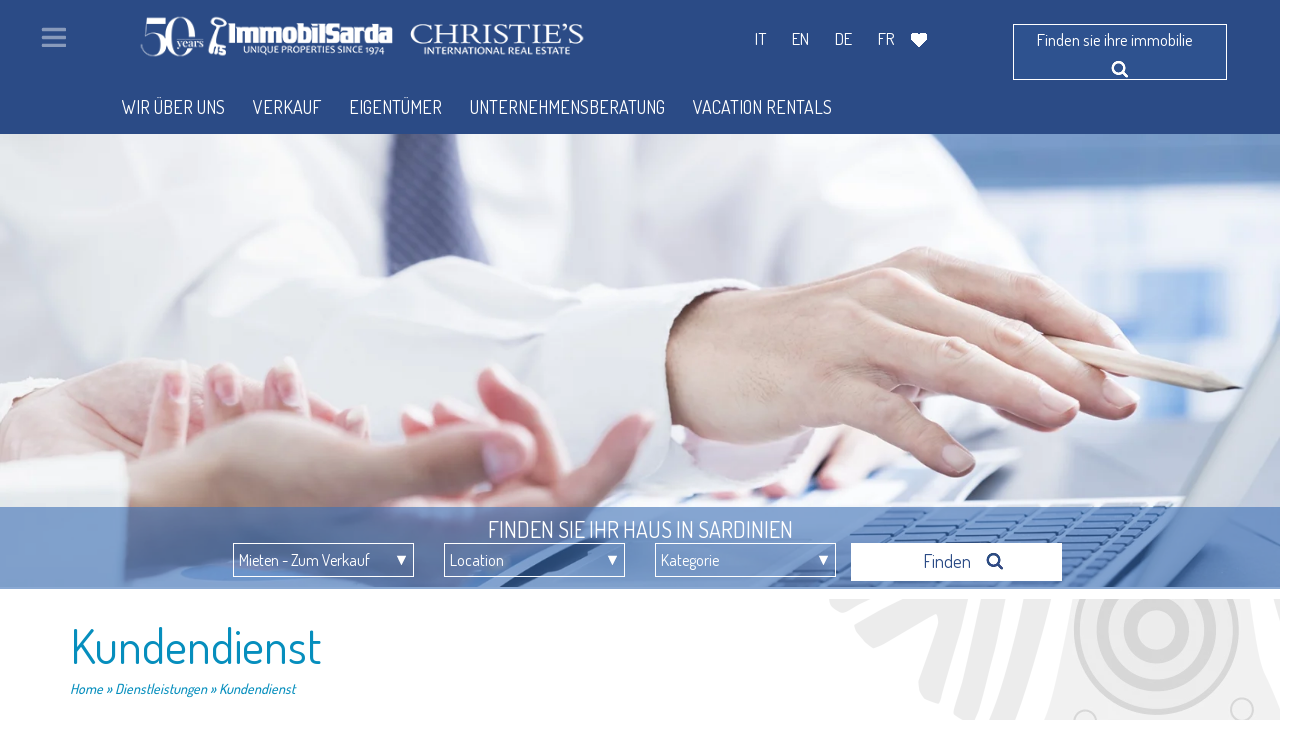

--- FILE ---
content_type: text/html; charset=UTF-8
request_url: https://www.immobilsarda.com/de/l/32-kundendienst.html
body_size: 31333
content:
<!DOCTYPE html>
<html lang="de">

<head>

    <title>Kundendienst</title>
    <meta charset="utf-8">
    <meta name="description" content="Immobilsarda bietet Luxus-Immobilien in Sardinien und Italien. Unsere hochwertige Immobilienberatung garantiert Vertraulichkeit. Unsere Vermittlung umfasst den Verkauf, die Vermietung, private real Estate, Neuanlage und Top Property.">
    <link rel="canonical" href="https://www.immobilsarda.com/de/l/32-kundendienst.html" />

    <script>

        function onSubmit(token) {
           contatta('dati_utente', token);
        }

        function onSubmitContattiFooter(token) {
            console.log('onSubmitContattiFooter');
            controllaFormContatti(token);
        }

        function cbRecaptcha(token) {
            //  console.log('cbRecaptcha');
             ModaleExitPopup('invia', token);
         }

          var onloadCallback = function() {
                try {
                    var recaptcha_btn_invia = grecaptcha.render('btn-invia', {
                        'sitekey' : '6LfGiwArAAAAAOxQIiPNySrr6Qh5x4IagP0rvJXW',
                        'callback' : 'cbRecaptcha'
                    });
                    $('#recaptcha_submit_contatti_footer').val(recaptcha_btn_invia);
                } catch(e) {console.log(e);}

                try {
                    var recaptcha_submit_contatti_footer = grecaptcha.render('submit_contatti', {
                        'sitekey' : '6LfGiwArAAAAAOxQIiPNySrr6Qh5x4IagP0rvJXW',
                        'callback' : 'onSubmit'
                    });

                    $('#recaptcha_submit_contatti_footer').val(recaptcha_submit_contatti_footer);

                } catch(e) {console.log( e);}

                try {
                    var recaptcha_submit_contatti_footer = grecaptcha.render('submit_contatti_footer', {
                        'sitekey' : '6LfGiwArAAAAAOxQIiPNySrr6Qh5x4IagP0rvJXW',
                        'callback' : 'onSubmitContattiFooter'
                    });

                    $('#recaptcha_submit_contatti_footer').val(recaptcha_submit_contatti_footer);
                } catch(e) {console.log( e);}

        };

    </script>

    <!-- <script src="https://www.google.com/recaptcha/api.js?" async defer></script> -->
<script src='https://www.google.com/recaptcha/api.js?hl=de&onload=onloadCallback&render=explicit' async defer></script>

    <link rel="alternate" hreflang="it-it" href="https://www.immobilsarda.com/it/l/32-il-tuo-consulente-immobiliare.html" />
    <link rel="alternate" hreflang="en-uk" href="https://www.immobilsarda.com/en/l/32-services.html" />
    <link rel="alternate" hreflang="de-de" href="https://www.immobilsarda.com/de/l/32-kundendienst.html" />
    <link rel="alternate" hreflang="fr-fr" href="https://www.immobilsarda.com/fr/l/32-services.html" />
    <link rel="alternate" hreflang="x-default" href="https://www.immobilsarda.com/en/l/32-services.html"/>

    <meta name="viewport" content="width=device-width, initial-scale=1">
    <meta name="google-site-verification" content="nAdAqKAxHYNW2rnmTQQyeAxVqYUOtfgm5ziuZn0FLRQ" />

    <link rel="shortcut icon" href="https://www.immobilsarda.com/favicon.ico" type="image/icon" />

    <script type="text/javascript" src="//cdn.gruppovolta.com/js/jquery/jquery.js"></script>
    <script type="text/javascript" src="//cdn.gruppovolta.com/js/jquery/ui/jquery-ui.js"></script>
    <!-- <script type="text/javascript" src="//cdn.gruppovolta.com/js/fancybox/pack.js"></script> -->

    <link rel="stylesheet" href="/css/public/fancybox-master/jquery.fancybox.min.css" />
    <script src="/js/fancybox-master/jquery.fancybox.min.js"></script>

    <style>
        .fancybox-button > div > svg {
            color:white !important;
        }
    </style>

    <script type="text/javascript" src="/js/js/customJS.min.js"></script>

    <script type="text/javascript" src="//cdn.gruppovolta.com/bootstrap/js/bootstrap.js"></script>
    <link rel="stylesheet" type="text/css" href="//cdn.gruppovolta.com/bootstrap/css/bootstrap.css" media="screen" />
    <link rel="stylesheet" type="text/css" href="//cdn.gruppovolta.com/js/jquery/ui/all.css" media="screen" />

    <script type="text/javascript" src="https://cdn.rawgit.com/diazemiliano/googlemaps-scrollprevent/master/dist/googlemaps-scrollprevent.js"></script>
    <script type="text/javascript" src="https://cdnjs.cloudflare.com/ajax/libs/waypoints/4.0.0/jquery.waypoints.min.js"></script>

<!--     <link rel="stylesheet" type="text/css" href="https://s3-eu-west-1.amazonaws.com/cdn.gruppovolta.com/bootstrap/css/bootstrap.css" media="screen" /> -->


    <!-- bxSlider Javascript file -->
    <script src="/js/js/jquery.bxslider.min.js"></script>
    <!-- bxSlider CSS file -->
    <link href="https://www.immobilsarda.com/css/public/jquery.bxslider.min.css" rel="stylesheet" />

    <link rel="stylesheet" type="text/css" href="https://www.immobilsarda.com/css/public/public.css?37"  /> <!-- media="screen" -->
    <link rel="stylesheet" type="text/css" href="https://www.immobilsarda.com/css/public/public_tablet.css" media="only screen and (max-width: 1024px) and (min-width: 768px)" />
    <link rel="stylesheet" type="text/css" href="https://www.immobilsarda.com/css/public/public_phone.css" media="only screen and (max-width: 767px)" />  <!-- 640px -->
    <link href='https://fonts.googleapis.com/css?family=Dosis:400,300,200,500,600,700|Open+Sans:400,300,700|Open+Sans+Condensed:300|Roboto+Condensed:400,700&display=swap' rel='stylesheet' type='text/css'>
    <link href="https://maxcdn.bootstrapcdn.com/font-awesome/4.6.3/css/font-awesome.min.css" rel='stylesheet' type='text/css'>

    <script type="text/javascript" src="/js/owl-carousel/owl.carousel.min.js"></script>
    <link rel="stylesheet" href="/js/owl-carousel/owl.carousel.min.css" />
    
    
    <meta property="og:url"                content="https://www.immobilsarda.com/de/l/32-kundendienst.html" />
    <meta property="og:type"               content="article" />
    <meta property="og:title"              content="Kundendienst" />
    <meta property="og:description"        content="Immobilsarda bietet Luxus-Immobilien in Sardinien und Italien. Unsere hochwertige Immobilienberatung garantiert Vertraulichkeit. Unsere Vermittlung umfasst den Verkauf, die Vermietung, private real Estate, Neuanlage und Top Property." />
    <meta property="og:image"              content="https://www.immobilsarda.com/img/public/tpl/logo.jpg" />
    
    <script>var pageOffset = 0;var blocchiOffset = 0;var fmh = 0;var markerIcon = 'https://www.immobilsarda.com/img/public/tpl/iconamappa/map_point_4.png';</script>
    <script src="//cdnjs.cloudflare.com/ajax/libs/mobile-detect/1.3.2/mobile-detect.min.js"></script>


</head>

	<body>
 




        <div id="main-content" class="landing">
        <div id="owl-demo" style="top:-12px;"  >
    
    
    <div class="item">
        <img class="owl-lazy" data-src="https://cdn.immobilsarda.com/img_landing/large/9025656.jpg" style="width: 100%;"   />
        <div class="caption" style="display:none;">
            <div class="frase-slider">
                <p class="title"></p>
            </div>
        </div>
    </div>
    
    
</div>
<style>
    #barra_ricerca_easy {background-color: rgba(61, 113, 182, 0.60);width: 100%;text-align: center;display: inline-block;position: absolute;z-index:900;-webkit-transform:translateY(-100%);-moz-transform:translateY(-100%);-ms-transform:translateY(-100%);-o-transform:translateY(-100%);transform:translateY(-100%);padding:8px 0;}
    #barra_ricerca_easy ul {width: 100%;text-align: center;}
    #barra_ricerca_easy ul li{float:left;display: inline-block;}
    #barra_ricerca_easy ul li select{-webkit-appearance: none;-moz-appearance: none;-moz-appearance: none;background: url(/img/public/tpl/freccetta_select.png) no-repeat center right;border: 1px solid #fff;height: 34px;border-radius: 0;font-size: 16px;padding:2px 5px;color: #fff;cursor: hand;cursor: pointer;width: 100%;}
	#barra_ricerca_easy ul li select option  {background-color: rgba(70, 124, 177, 0.8);}
    @media only screen and (max-width : 1200px) {.row.cntbrrc {margin-right:15px;}}
    @media only screen and (max-width : 768px) {#barra_ricerca_easy {position: relative;-webit-transform: translateY(0); -moz-transform: translateY(0);-ms-transform: translateY(0);-o-transform: translateY(0); transform: translateY(0);margin-top: 22px !important;}
    #barra_ricerca_easy ul li {padding-top: 10px;padding-bottom:10px;}
    
}
    

    /*@media only screen and (max-width : 543px) {
        #barra_ricerca_easy {position: relative;-webit-transform: translateY(0); -moz-transform: translateY(0);-ms-transform: translateY(0);-o-transform: translateY(0); transform: translateY(0);margin-top: 22px !important;}
        

    }*/
</style>

<div id="barra_ricerca_easy" class="container" style="text-align: center;">
	<div class="row cntbrrc" style="">
        <div class="col-lg-12">
    		<p id="cta-esegui-ricerca" style="padding:0;">FINDEN SIE IHR HAUS IN SARDINIEN</p>
    	</div>
        <div class="col-lg-8 col-lg-offset-2 col-md-10 col-md-offset-1 col-sm-12">
            <ul class="nav navbar-nav" style="margin-right:0px;margin-left:0px;">
                <li class="col-lg-3 col-md-3 col-sm-3 col-xs-12">
                    <select class="" id="barra_ricerca_easy_tipo_vendita">
                        <option value="-">Mieten - Zum Verkauf</option>
                        
                            <option value="vermieten" >Mieten</option>
                        
                            <option value="verkaufen" >Kaufen</option>
                        
                    </select>
                </li>
                <li class="col-lg-3 col-md-3 col-sm-3 col-xs-12">
                    <select class="" id="barra_ricerca_easy_localita">
                        <option value="-" data-locid="0">Location</option>
                        
                            <option value="baia-del-faro" data-locid="78">Baia del Faro</option>
                        
                            <option value="baia-santa-reparata" data-locid="70">Baia Santa Reparata</option>
                        
                            <option value="cannigione" data-locid="117">Cannigione</option>
                        
                            <option value="capizza-di-vacca" data-locid="72">Capizza di Vacca</option>
                        
                            <option value="capo-ceraso" data-locid="95">Capo Ceraso</option>
                        
                            <option value="capo-coda-cavallo" data-locid="100">Capo Coda Cavallo</option>
                        
                            <option value="capo-testa" data-locid="67">Capo Testa</option>
                        
                            <option value="conca-verde" data-locid="94">Conca Verde</option>
                        
                            <option value="costa-paradiso" data-locid="68">Costa Paradiso</option>
                        
                            <option value="costa-serena" data-locid="128">Costa Serena</option>
                        
                            <option value="costa-smeralda" data-locid="73">Costa Smeralda</option>
                        
                            <option value="golfo-aranci" data-locid="79">Golfo Aranci</option>
                        
                            <option value="la-filetta" data-locid="92">La Filetta</option>
                        
                            <option value="la-maddalena" data-locid="86">La Maddalena</option>
                        
                            <option value="la-marmorata" data-locid="93">La Marmorata</option>
                        
                            <option value="olbia" data-locid="98">Olbia</option>
                        
                            <option value="palau" data-locid="102">Palau</option>
                        
                            <option value="parco-residenziale-di-portobello-di-gallura" data-locid="75">Parco Residenziale di Portobello di Gallura</option>
                        
                            <option value="porto-cervo" data-locid="107">Porto Cervo</option>
                        
                            <option value="porto-pollo" data-locid="87">Porto Pollo</option>
                        
                            <option value="porto-quadro" data-locid="91">Porto Quadro</option>
                        
                            <option value="porto-rafael" data-locid="77">Porto Rafael</option>
                        
                            <option value="porto-rotondo" data-locid="97">Porto Rotondo</option>
                        
                            <option value="porto-san-paolo" data-locid="118">Porto San Paolo</option>
                        
                            <option value="puntaldia" data-locid="120">Puntaldia</option>
                        
                            <option value="rena-majore" data-locid="89">Rena Majore</option>
                        
                            <option value="san-pantaleo" data-locid="112">San Pantaleo</option>
                        
                            <option value="san-teodoro" data-locid="114">San Teodoro</option>
                        
                            <option value="santa-teresa-gallura" data-locid="71">Santa Teresa Gallura</option>
                        
                            <option value="stintino" data-locid="88">Stintino</option>
                        
                            <option value="sud-sardegna" data-locid="125">Sud Sardegna</option>
                        
                            <option value="terravecchia" data-locid="90">Terravecchia</option>
                        
                            <option value="toscana" data-locid="101">Toscana</option>
                        
                            <option value="valle-dell-erica" data-locid="76">Valle dell'Erica</option>
                        
                            <option value="vignola" data-locid="69">Vignola</option>
                        
                    </select>
                </li>
                <li class="col-lg-3 col-md-3 col-sm-3 col-xs-12">
                    <select class="" id="barra_ricerca_easy_tipologia">
                        <option value="-">Kategorie</option>
                        
                            <option value="wohung">Wohung</option>
                        
                            <option value="villetta">Villetta</option>
                        
                            <option value="villa">Villa</option>
                        
                            <option value="stazzu">Stazzu</option>
                        
                            <option value="grundst-ck">Grundstück</option>
                        
                            <option value="gesch-ftsr-ume">Geschäftsräume</option>
                        
                            <option value="weingut">Weingut</option>
                        
                    </select>
                </li>
                <li class="col-lg-offset-0 col-lg-3 col-md-offset-0 col-md-3 col-sm-offset-0 col-sm-3 col-xs-offset-4 col-xs-4" style="border:1px solid #fff; padding:4px;background-color:#fff;cursor: pointer" onclick="composeUrlTargetBarra()">
                    <button type="submit" class="btn btn-default search" style="padding: 0px;
        margin-top: -5px;padding-left:15px; font-size:18px;color:#2b4b86;">Finden <img src="https://www.immobilsarda.com/img/public/tpl/icona_search_blu.png" style="margin-left:10px; margin-top:-5px;"></button>
                </li>
            </ul>
        </div>
    </div>
</div>

<script type="text/javascript">
    $(document).ready(function(){
        $("#barra_ricerca_easy_tipo_vendita").trigger('change');
    })

    $("#barra_ricerca_easy_tipo_vendita").change(function(){
        syncDropdownBarraFiltro('landing',$(this).val());
    });
    function syncDropdownBarraFiltro(paginaAttuale,valore) {

            if (valore == 'miete') {valore = 2;} else if (valore == 'Angebote') {valore = 1;} else {valore = 0;}
            
            $('select[id="barra_ricerca_easy_localita"]').val('-');
            $.post( "https://www.immobilsarda.com/", { action: "getStaticData", tipo: "localita",contrattoId:valore })
              .done(function( data ) {
                data = $.parseJSON(data);
                console.log(data.res);
                 $('select[id="barra_ricerca_easy_localita"] option').each(function(i,e){

                    if ( (data.res[$(e).data('locid')] !== undefined && data.res[$(e).data('locid')]>0 )|| Object.keys(data.res).length==0 || $(e).data('locid') == 0) {
                        $(e).prop('disabled',false);    
                    }  else {
                        $(e).prop('disabled',true);  
                    }
                });
              });
      
    }
</script>








<div id="pintadera">
	<div class="container">


		<div class="row">
			<div class="col-xs-12 col-sm-12 col-md-12 col-lg-12" style="margin-top:0px;">
				<h1 class="title-blu">Kundendienst</h1>
                <h5 class="breadcrumb-landing"><a href="https://www.immobilsarda.com/de/">Home</a> &raquo; Dienstleistungen &raquo; Kundendienst</h5>
			</div>
		</div>

		<div class="row landing">
			<div class="col-xs-12 col-sm-12 col-md-12 col-lg-12 descrizione" style=" background:none;">
			<!-- <!~~ BEGIN lista_immagini_slider ~~>
				<ul class="bxslider" >
					<!~~ BEGIN lista_immagini_slider_loop ~~>
						<li>
							<img src="https://cdn.immobilsarda.com/img_landing/big/.jpg" title="" />
						</li>
					<!~~ END lista_immagini_slider_loop ~~>
				</ul>
			<!~~ END lista_immagini_slider ~~> -->

            <h2>ERWERBEN</h2>

<p>Wir bieten ein breites Sortiment von Produkten in Gallura (inklusive Costa Smeralda) an, von der kleinen bezaubernden Wohnung bis zur prachtvollen Prestigevilla mit Meerespanorama.<br />
Wir sind bei der Wahl der Lage und der Immobilie sehr aufmerksam, um den Kunden bei allen seinen W&uuml;nschen bestens zu beraten.</p>

<p>Unsere Erfahrung in diesem Bereich hat uns gezeigt wie wichtig eine gr&uuml;ndlichen Analyse aller M&ouml;glichkeiten ist, bevor man eine Entscheidung trifft.<br />
Aus diesem Grund bieten wir das &quot;KOSTENLOSE IMMOBILSARDA WOCHENEND-SERVICE&quot; an, dies erm&ouml;glicht Ihnen f&uuml;r 2 Tage unser Gast zu sein und so vor Ort die beste L&ouml;sung f&uuml;r Sie zu finden.</p>

<h2>VERKAUFEN</h2>

<p>Den Verkauf Ihrer Immobilie an Immobilsarda anzuvertrauen, bedeutet sie in einem breiten Verkaufs-Netzwerk einzuf&uuml;hren: in Sardinien, in ganz Italien, in Europa.</p>

<p>Die ausgebreitete Pr&auml;senz unserer B&uuml;ros auf der Insel und in Mailand, unsere Korrespondenten aus den Hauptregionen Italiens, sowie unsere Niederlassung in London, garantieren ein grosses Potential f&uuml;r eine konkrete und schnelle L&ouml;sung.</p>

<h2>INVESTIEREN</h2>

<p>Dank unserem Verkaufs-Netzwerk, unserer &uuml;ber zwanzig Jahren bestehenden Datenbank, der Werbung, der konstruktiven Beteiligung an Messen, der strengen Auswahl an Qualit&auml;tsimmobilien (Quality Holidays - Quality Homes) und dank der Qualit&auml;t unseres Service- Managements, gelingt es uns eine grosse Nachfrage f&uuml;r alle Kategorien touristischer Mietobjekte zu erzeugen; dies f&uuml;r eine Saison die sich von Jahr zu Jahr verl&auml;ngert (Mai - Oktober).</p>

<h2>MIETEN</h2>

<p>Wir bieten Immobilien zu vermieten an, von der Wohnung bis zur exklusiven Villa.<br />
Unsere Reservierung-B&uuml;ros in Mailand und Santa Teresa, und die Empfang-Stellen in Sardinien garantieren eine komplette und effiziente Betreuung.<br />
Wer bei uns mietet, kommt im folgenden Jahr gerne zu uns zur&uuml;ck und erwirbt oft eine Immobilie.</p>

            </div>
		</div>



        <div class="row contenuti-correlati">
            
        </div>

        <div class="row contenuti-correlati">
            


            
            <!-- END lista_immobili_correlati -->

            
        </div>


        <div class="row contenuti-correlati">
            
            <div class="dividi-sezioni" style="margin-bottom:50px;">
                <span style="background: #fff;font-size: 48px;color: #068ebd;padding: 0 30px;position: relative;top: -15px;left: 100px;">
                    Immobilsarda World
                </span>
            </div>
            

        </div>
        <div class="row contenuti-correlati">
<!--             <div class="col-lg-8 col-lg-offset-2" style="padding-left:0px;padding-right:0px;">
 -->                
            
                <div class="col-xs-12 col-sm-12 col-md-6 col-lg-6" style="margin-bottom: 40px;">
                    <div class="box-sopra" style="background-image: url('https://cdn.immobilsarda.com/img_pagina_story_telling/9025669.jpg')">
                        <a href="https://www.immobilsarda.com/de/st/8-dienstleistungen-f-r-diejenigen-die-kaufen-wollen.html" class="box-utilities">
                            <span class="posiziona-sopra nome-sopra center"><small>Dienstleistungen für diejenigen, die kaufen wollen</small></span>
                        </a>
                    </div>
                </div>

            
                <div class="col-xs-12 col-sm-12 col-md-6 col-lg-6" style="margin-bottom: 40px;">
                    <div class="box-sopra" style="background-image: url('https://cdn.immobilsarda.com/img_pagina_story_telling/9025668.jpg')">
                        <a href="https://www.immobilsarda.com/de/st/10-unternehmen-services.html" class="box-utilities">
                            <span class="posiziona-sopra nome-sopra center"><small>Unternehmen Services</small></span>
                        </a>
                    </div>
                </div>

            
                <div class="col-xs-12 col-sm-12 col-md-6 col-lg-6" style="margin-bottom: 40px;">
                    <div class="box-sopra" style="background-image: url('https://cdn.immobilsarda.com/img_pagina_story_telling/9025665.jpg')">
                        <a href="https://www.immobilsarda.com/de/st/11-marketing-dienstleistungen.html" class="box-utilities">
                            <span class="posiziona-sopra nome-sopra center"><small>Marketing-Dienstleistungen</small></span>
                        </a>
                    </div>
                </div>

            
                <div class="col-xs-12 col-sm-12 col-md-6 col-lg-6" style="margin-bottom: 40px;">
                    <div class="box-sopra" style="background-image: url('https://cdn.immobilsarda.com/img_pagina_story_telling/9025670.jpg')">
                        <a href="https://www.immobilsarda.com/de/st/18-dienstleistungen-f-r-diejenigen-die-mieten-wollen.html" class="box-utilities">
                            <span class="posiziona-sopra nome-sopra center"><small>Dienstleistungen für diejenigen, die mieten wollen</small></span>
                        </a>
                    </div>
                </div>

            
                <div class="col-xs-12 col-sm-12 col-md-6 col-lg-6" style="margin-bottom: 40px;">
                    <div class="box-sopra" style="background-image: url('https://cdn.immobilsarda.com/img_pagina_story_telling/9025666.jpg')">
                        <a href="https://www.immobilsarda.com/de/st/17-f-r-besitzer-dienstleistungen.html" class="box-utilities">
                            <span class="posiziona-sopra nome-sopra center"><small>Für Besitzer Dienstleistungen</small></span>
                        </a>
                    </div>
                </div>

            
                <div class="col-xs-12 col-sm-12 col-md-6 col-lg-6" style="margin-bottom: 40px;">
                    <div class="box-sopra" style="background-image: url('https://cdn.immobilsarda.com/img_pagina_story_telling/9025664.jpg')">
                        <a href="https://www.immobilsarda.com/de/st/12-alle-unsere-leistungen.html" class="box-utilities">
                            <span class="posiziona-sopra nome-sopra center"><small>Alle unsere Leistungen</small></span>
                        </a>
                    </div>
                </div>

            
            
<!--             </div>
 -->        </div>

        <div class="row contenuti-correlati" style="margin-right: -30px;margin-left: -30px;">

            

            



            
        </div>

	</div>

</div>
<style type="text/css" media="screen">
.link_correlati, .link_correlati:hover, .link_correlati:active, .link_correlati:focus {text-decoration:none;}
</style>

<script>
     // $("#owl-dem").owlCarousel({
         // nav         : true,     // v2 navigation
         // loop        : true,     //
         // dotsSpeed   : 1000,    // v2 paginationSpeed
         // navSpeed    : 3000,      // v2 slideSpeed
     // });
</script>

<style>
    .fakelink-jshook {cursor:hand;cursor:pointer;}
    a.bx-next , a.bx-prev  {display: none;}
    #barra_ricerca_easy {margin-top:-10px;}
</style>
<script type="text/javascript">
     $('a.fakelink-jshook').click(function(e) {
        e.stopPropagation();
        e.preventDefault();
    });

    $(window).load(function(){
       regolaOWL(true);
       $("img.owl-lazy").css('width','100%');
    });
</script>

        </div>
		<footer style="position: relative;background: white;">


    <script>
    function tokenizeCurrency(valore,simbolo){

        reverse = valore.toString().split("").reverse().join("");
        str = '';
        for( i=0; i<reverse.length; i++ ){
            str += reverse.charAt(i);
            if(i>0&& i<reverse.length-1 &&(i+1)%3==0){
                str += simbolo;
            }
        }
        str = str.toString().split("").reverse().join("");

        return str;
    }
  $(function() {
    $( "#slider-range-budget" ).slider({
      range: true,
      min: 70000,
      max: 15000000,
      step: 10000,
      values: [ 1000000, 10000000 ],
      slide: function( event, ui ) {
        $( "#valori-budget" ).val( "€" + tokenizeCurrency(ui.values[ 0 ],"'") + " - €" + tokenizeCurrency(ui.values[ 1 ],"'") );
      }
    });
    $( "#valori-budget" ).val( "€" + tokenizeCurrency($( "#slider-range-budget" ).slider( "values", 0 ),"'") +" - €" + tokenizeCurrency($( "#slider-range-budget" ).slider( "values", 1 ),"'") );
  });


  </script>


<div id="form-contatti" class="blocco">
    <div class="container">
        <div class="box-relativo">
            <div class="row margin20">
                <div class=" col-xs-12 col-md-3 hidden-xs" style="position: absolute;left: -30px;bottom: 0;right: 0;">
                    <div class="box-contatti">
                        <!-- <img src="https://www.immobilsarda.com/img/public/tpl/bracco_01.png" /> -->
                        <img src="https://cdn.immobilsarda.com/img_agenti/jb_placeholder_new2.png"  style="max-width:285px;"/>
                    </div>
                </div>
                <div class="col-xs-12 col-md-9" style="float:right;">
                <div class="col-xs-12 col-md-7" style="z-index:200;"> <!--5-->
                    <div style="margin-top:90px;">
                        <p class="info"><span style="color:inherit;font-size:18px;line-height:140%;">Unsere Berater wird bald Ihnen kontaktieren um die gefragte Informationen Ihnen zu liefern und das passende Lösung auf der Basis Ihrer Bedürfnisse zu finden.</span> <span></span><span></span></p>
                        <p id="fix_numero_telefono" class="numero" style="margin-top: 90px;font-size: 24px;cursor:hand;cursor:pointer;text-decoration:underline;z-index:500;">Telephone Number</p>


<script>
$( document ).ready(function() {
    var elem = $('#fix_numero_telefono');
    mostraNumeroAction(elem);
});
</script>
                    </div>
                </div>

                <div class="col-md-5 top20 special-mt-numero-phone" name="form-contatti-footer"> <!-- 4 -->
                    <form id="form_contatti_footer" method="post" action="https://www.immobilsarda.com/de/contatti.html#form-area-immobile" novalidate>
                        <div class="form-group" style="margin-bottom:15px;">
                            <input type="text" class="form-control" id="form-nome" placeholder="Name und Nachname" name="nome" required>
                        </div>

                        <div class="form-group" style="margin-bottom:15px;">
                            <input type="email" class="form-control" id="form-email" placeholder="E-mail" name="email" required>
                        </div>
                        <div class="form-group" style="margin-bottom:15px;display: block;height:10px;">
                            <select class="select btn-default personaliz form-control" id="form-prefisso" name="prefisso" required style="display: inline;float:left; border: 1px solid #8fa8d8;border-radius:0px;-webkit-appearance: none;">
                                <option value="" style="text-align:center;">Prefix</option>
                                
                                
                                    <option value="+39" style="text-align:center; font-size:13px;">+39</option>
                                
                                    <option value="+1" style="text-align:center; font-size:13px;">+1</option>
                                
                                    <option value="+20" style="text-align:center; font-size:13px;">+20</option>
                                
                                    <option value="+212" style="text-align:center; font-size:13px;">+212</option>
                                
                                    <option value="+213" style="text-align:center; font-size:13px;">+213</option>
                                
                                    <option value="+216" style="text-align:center; font-size:13px;">+216</option>
                                
                                    <option value="+218" style="text-align:center; font-size:13px;">+218</option>
                                
                                    <option value="+220" style="text-align:center; font-size:13px;">+220</option>
                                
                                    <option value="+221" style="text-align:center; font-size:13px;">+221</option>
                                
                                    <option value="+222" style="text-align:center; font-size:13px;">+222</option>
                                
                                    <option value="+223" style="text-align:center; font-size:13px;">+223</option>
                                
                                    <option value="+224" style="text-align:center; font-size:13px;">+224</option>
                                
                                    <option value="+225" style="text-align:center; font-size:13px;">+225</option>
                                
                                    <option value="+226" style="text-align:center; font-size:13px;">+226</option>
                                
                                    <option value="+227" style="text-align:center; font-size:13px;">+227</option>
                                
                                    <option value="+228" style="text-align:center; font-size:13px;">+228</option>
                                
                                    <option value="+229" style="text-align:center; font-size:13px;">+229</option>
                                
                                    <option value="+230" style="text-align:center; font-size:13px;">+230</option>
                                
                                    <option value="+231" style="text-align:center; font-size:13px;">+231</option>
                                
                                    <option value="+232" style="text-align:center; font-size:13px;">+232</option>
                                
                                    <option value="+233" style="text-align:center; font-size:13px;">+233</option>
                                
                                    <option value="+234" style="text-align:center; font-size:13px;">+234</option>
                                
                                    <option value="+235" style="text-align:center; font-size:13px;">+235</option>
                                
                                    <option value="+236" style="text-align:center; font-size:13px;">+236</option>
                                
                                    <option value="+237" style="text-align:center; font-size:13px;">+237</option>
                                
                                    <option value="+238" style="text-align:center; font-size:13px;">+238</option>
                                
                                    <option value="+239" style="text-align:center; font-size:13px;">+239</option>
                                
                                    <option value="+240" style="text-align:center; font-size:13px;">+240</option>
                                
                                    <option value="+241" style="text-align:center; font-size:13px;">+241</option>
                                
                                    <option value="+242" style="text-align:center; font-size:13px;">+242</option>
                                
                                    <option value="+243" style="text-align:center; font-size:13px;">+243</option>
                                
                                    <option value="+244" style="text-align:center; font-size:13px;">+244</option>
                                
                                    <option value="+245" style="text-align:center; font-size:13px;">+245</option>
                                
                                    <option value="+246" style="text-align:center; font-size:13px;">+246</option>
                                
                                    <option value="+247" style="text-align:center; font-size:13px;">+247</option>
                                
                                    <option value="+248" style="text-align:center; font-size:13px;">+248</option>
                                
                                    <option value="+249" style="text-align:center; font-size:13px;">+249</option>
                                
                                    <option value="+250" style="text-align:center; font-size:13px;">+250</option>
                                
                                    <option value="+251" style="text-align:center; font-size:13px;">+251</option>
                                
                                    <option value="+252" style="text-align:center; font-size:13px;">+252</option>
                                
                                    <option value="+253" style="text-align:center; font-size:13px;">+253</option>
                                
                                    <option value="+254" style="text-align:center; font-size:13px;">+254</option>
                                
                                    <option value="+255" style="text-align:center; font-size:13px;">+255</option>
                                
                                    <option value="+256" style="text-align:center; font-size:13px;">+256</option>
                                
                                    <option value="+257" style="text-align:center; font-size:13px;">+257</option>
                                
                                    <option value="+258" style="text-align:center; font-size:13px;">+258</option>
                                
                                    <option value="+260" style="text-align:center; font-size:13px;">+260</option>
                                
                                    <option value="+261" style="text-align:center; font-size:13px;">+261</option>
                                
                                    <option value="+262" style="text-align:center; font-size:13px;">+262</option>
                                
                                    <option value="+263" style="text-align:center; font-size:13px;">+263</option>
                                
                                    <option value="+264" style="text-align:center; font-size:13px;">+264</option>
                                
                                    <option value="+265" style="text-align:center; font-size:13px;">+265</option>
                                
                                    <option value="+266" style="text-align:center; font-size:13px;">+266</option>
                                
                                    <option value="+267" style="text-align:center; font-size:13px;">+267</option>
                                
                                    <option value="+268" style="text-align:center; font-size:13px;">+268</option>
                                
                                    <option value="+269" style="text-align:center; font-size:13px;">+269</option>
                                
                                    <option value="+27" style="text-align:center; font-size:13px;">+27</option>
                                
                                    <option value="+290" style="text-align:center; font-size:13px;">+290</option>
                                
                                    <option value="+291" style="text-align:center; font-size:13px;">+291</option>
                                
                                    <option value="+297" style="text-align:center; font-size:13px;">+297</option>
                                
                                    <option value="+298" style="text-align:center; font-size:13px;">+298</option>
                                
                                    <option value="+299" style="text-align:center; font-size:13px;">+299</option>
                                
                                    <option value="+30" style="text-align:center; font-size:13px;">+30</option>
                                
                                    <option value="+31" style="text-align:center; font-size:13px;">+31</option>
                                
                                    <option value="+32" style="text-align:center; font-size:13px;">+32</option>
                                
                                    <option value="+33" style="text-align:center; font-size:13px;">+33</option>
                                
                                    <option value="+34" style="text-align:center; font-size:13px;">+34</option>
                                
                                    <option value="+350" style="text-align:center; font-size:13px;">+350</option>
                                
                                    <option value="+351" style="text-align:center; font-size:13px;">+351</option>
                                
                                    <option value="+352" style="text-align:center; font-size:13px;">+352</option>
                                
                                    <option value="+353" style="text-align:center; font-size:13px;">+353</option>
                                
                                    <option value="+354" style="text-align:center; font-size:13px;">+354</option>
                                
                                    <option value="+355" style="text-align:center; font-size:13px;">+355</option>
                                
                                    <option value="+356" style="text-align:center; font-size:13px;">+356</option>
                                
                                    <option value="+357" style="text-align:center; font-size:13px;">+357</option>
                                
                                    <option value="+358" style="text-align:center; font-size:13px;">+358</option>
                                
                                    <option value="+359" style="text-align:center; font-size:13px;">+359</option>
                                
                                    <option value="+36" style="text-align:center; font-size:13px;">+36</option>
                                
                                    <option value="+370" style="text-align:center; font-size:13px;">+370</option>
                                
                                    <option value="+371" style="text-align:center; font-size:13px;">+371</option>
                                
                                    <option value="+372" style="text-align:center; font-size:13px;">+372</option>
                                
                                    <option value="+373" style="text-align:center; font-size:13px;">+373</option>
                                
                                    <option value="+374" style="text-align:center; font-size:13px;">+374</option>
                                
                                    <option value="+375" style="text-align:center; font-size:13px;">+375</option>
                                
                                    <option value="+376" style="text-align:center; font-size:13px;">+376</option>
                                
                                    <option value="+377" style="text-align:center; font-size:13px;">+377</option>
                                
                                    <option value="+378" style="text-align:center; font-size:13px;">+378</option>
                                
                                    <option value="+380" style="text-align:center; font-size:13px;">+380</option>
                                
                                    <option value="+381" style="text-align:center; font-size:13px;">+381</option>
                                
                                    <option value="+382" style="text-align:center; font-size:13px;">+382</option>
                                
                                    <option value="+385" style="text-align:center; font-size:13px;">+385</option>
                                
                                    <option value="+386" style="text-align:center; font-size:13px;">+386</option>
                                
                                    <option value="+387" style="text-align:center; font-size:13px;">+387</option>
                                
                                    <option value="+389" style="text-align:center; font-size:13px;">+389</option>
                                
                                    <option value="+40" style="text-align:center; font-size:13px;">+40</option>
                                
                                    <option value="+41" style="text-align:center; font-size:13px;">+41</option>
                                
                                    <option value="+420" style="text-align:center; font-size:13px;">+420</option>
                                
                                    <option value="+421" style="text-align:center; font-size:13px;">+421</option>
                                
                                    <option value="+423" style="text-align:center; font-size:13px;">+423</option>
                                
                                    <option value="+43" style="text-align:center; font-size:13px;">+43</option>
                                
                                    <option value="+44" style="text-align:center; font-size:13px;">+44</option>
                                
                                    <option value="+45" style="text-align:center; font-size:13px;">+45</option>
                                
                                    <option value="+46" style="text-align:center; font-size:13px;">+46</option>
                                
                                    <option value="+47" style="text-align:center; font-size:13px;">+47</option>
                                
                                    <option value="+48" style="text-align:center; font-size:13px;">+48</option>
                                
                                    <option value="+49" style="text-align:center; font-size:13px;">+49</option>
                                
                                    <option value="+500" style="text-align:center; font-size:13px;">+500</option>
                                
                                    <option value="+501" style="text-align:center; font-size:13px;">+501</option>
                                
                                    <option value="+502" style="text-align:center; font-size:13px;">+502</option>
                                
                                    <option value="+503" style="text-align:center; font-size:13px;">+503</option>
                                
                                    <option value="+504" style="text-align:center; font-size:13px;">+504</option>
                                
                                    <option value="+505" style="text-align:center; font-size:13px;">+505</option>
                                
                                    <option value="+506" style="text-align:center; font-size:13px;">+506</option>
                                
                                    <option value="+507" style="text-align:center; font-size:13px;">+507</option>
                                
                                    <option value="+508" style="text-align:center; font-size:13px;">+508</option>
                                
                                    <option value="+509" style="text-align:center; font-size:13px;">+509</option>
                                
                                    <option value="+51" style="text-align:center; font-size:13px;">+51</option>
                                
                                    <option value="+52" style="text-align:center; font-size:13px;">+52</option>
                                
                                    <option value="+53" style="text-align:center; font-size:13px;">+53</option>
                                
                                    <option value="+5399" style="text-align:center; font-size:13px;">+5399</option>
                                
                                    <option value="+54" style="text-align:center; font-size:13px;">+54</option>
                                
                                    <option value="+55" style="text-align:center; font-size:13px;">+55</option>
                                
                                    <option value="+56" style="text-align:center; font-size:13px;">+56</option>
                                
                                    <option value="+57" style="text-align:center; font-size:13px;">+57</option>
                                
                                    <option value="+58" style="text-align:center; font-size:13px;">+58</option>
                                
                                    <option value="+590" style="text-align:center; font-size:13px;">+590</option>
                                
                                    <option value="+591" style="text-align:center; font-size:13px;">+591</option>
                                
                                    <option value="+592" style="text-align:center; font-size:13px;">+592</option>
                                
                                    <option value="+593" style="text-align:center; font-size:13px;">+593</option>
                                
                                    <option value="+594" style="text-align:center; font-size:13px;">+594</option>
                                
                                    <option value="+595" style="text-align:center; font-size:13px;">+595</option>
                                
                                    <option value="+596" style="text-align:center; font-size:13px;">+596</option>
                                
                                    <option value="+597" style="text-align:center; font-size:13px;">+597</option>
                                
                                    <option value="+598" style="text-align:center; font-size:13px;">+598</option>
                                
                                    <option value="+599" style="text-align:center; font-size:13px;">+599</option>
                                
                                    <option value="+60" style="text-align:center; font-size:13px;">+60</option>
                                
                                    <option value="+61" style="text-align:center; font-size:13px;">+61</option>
                                
                                    <option value="+62" style="text-align:center; font-size:13px;">+62</option>
                                
                                    <option value="+63" style="text-align:center; font-size:13px;">+63</option>
                                
                                    <option value="+64" style="text-align:center; font-size:13px;">+64</option>
                                
                                    <option value="+65" style="text-align:center; font-size:13px;">+65</option>
                                
                                    <option value="+66" style="text-align:center; font-size:13px;">+66</option>
                                
                                    <option value="+670" style="text-align:center; font-size:13px;">+670</option>
                                
                                    <option value="+672" style="text-align:center; font-size:13px;">+672</option>
                                
                                    <option value="+673" style="text-align:center; font-size:13px;">+673</option>
                                
                                    <option value="+674" style="text-align:center; font-size:13px;">+674</option>
                                
                                    <option value="+675" style="text-align:center; font-size:13px;">+675</option>
                                
                                    <option value="+676" style="text-align:center; font-size:13px;">+676</option>
                                
                                    <option value="+677" style="text-align:center; font-size:13px;">+677</option>
                                
                                    <option value="+678" style="text-align:center; font-size:13px;">+678</option>
                                
                                    <option value="+679" style="text-align:center; font-size:13px;">+679</option>
                                
                                    <option value="+680" style="text-align:center; font-size:13px;">+680</option>
                                
                                    <option value="+681" style="text-align:center; font-size:13px;">+681</option>
                                
                                    <option value="+682" style="text-align:center; font-size:13px;">+682</option>
                                
                                    <option value="+683" style="text-align:center; font-size:13px;">+683</option>
                                
                                    <option value="+685" style="text-align:center; font-size:13px;">+685</option>
                                
                                    <option value="+686" style="text-align:center; font-size:13px;">+686</option>
                                
                                    <option value="+687" style="text-align:center; font-size:13px;">+687</option>
                                
                                    <option value="+688" style="text-align:center; font-size:13px;">+688</option>
                                
                                    <option value="+689" style="text-align:center; font-size:13px;">+689</option>
                                
                                    <option value="+690" style="text-align:center; font-size:13px;">+690</option>
                                
                                    <option value="+691" style="text-align:center; font-size:13px;">+691</option>
                                
                                    <option value="+692" style="text-align:center; font-size:13px;">+692</option>
                                
                                    <option value="+7" style="text-align:center; font-size:13px;">+7</option>
                                
                                    <option value="+808" style="text-align:center; font-size:13px;">+808</option>
                                
                                    <option value="+81" style="text-align:center; font-size:13px;">+81</option>
                                
                                    <option value="+82" style="text-align:center; font-size:13px;">+82</option>
                                
                                    <option value="+84" style="text-align:center; font-size:13px;">+84</option>
                                
                                    <option value="+850" style="text-align:center; font-size:13px;">+850</option>
                                
                                    <option value="+852" style="text-align:center; font-size:13px;">+852</option>
                                
                                    <option value="+853" style="text-align:center; font-size:13px;">+853</option>
                                
                                    <option value="+855" style="text-align:center; font-size:13px;">+855</option>
                                
                                    <option value="+856" style="text-align:center; font-size:13px;">+856</option>
                                
                                    <option value="+86" style="text-align:center; font-size:13px;">+86</option>
                                
                                    <option value="+878" style="text-align:center; font-size:13px;">+878</option>
                                
                                    <option value="+880" style="text-align:center; font-size:13px;">+880</option>
                                
                                    <option value="+886" style="text-align:center; font-size:13px;">+886</option>
                                
                                    <option value="+90" style="text-align:center; font-size:13px;">+90</option>
                                
                                    <option value="+91" style="text-align:center; font-size:13px;">+91</option>
                                
                                    <option value="+92" style="text-align:center; font-size:13px;">+92</option>
                                
                                    <option value="+93" style="text-align:center; font-size:13px;">+93</option>
                                
                                    <option value="+94" style="text-align:center; font-size:13px;">+94</option>
                                
                                    <option value="+95" style="text-align:center; font-size:13px;">+95</option>
                                
                                    <option value="+960" style="text-align:center; font-size:13px;">+960</option>
                                
                                    <option value="+961" style="text-align:center; font-size:13px;">+961</option>
                                
                                    <option value="+962" style="text-align:center; font-size:13px;">+962</option>
                                
                                    <option value="+963" style="text-align:center; font-size:13px;">+963</option>
                                
                                    <option value="+964" style="text-align:center; font-size:13px;">+964</option>
                                
                                    <option value="+965" style="text-align:center; font-size:13px;">+965</option>
                                
                                    <option value="+966" style="text-align:center; font-size:13px;">+966</option>
                                
                                    <option value="+967" style="text-align:center; font-size:13px;">+967</option>
                                
                                    <option value="+968" style="text-align:center; font-size:13px;">+968</option>
                                
                                    <option value="+970" style="text-align:center; font-size:13px;">+970</option>
                                
                                    <option value="+971" style="text-align:center; font-size:13px;">+971</option>
                                
                                    <option value="+972" style="text-align:center; font-size:13px;">+972</option>
                                
                                    <option value="+973" style="text-align:center; font-size:13px;">+973</option>
                                
                                    <option value="+974" style="text-align:center; font-size:13px;">+974</option>
                                
                                    <option value="+975" style="text-align:center; font-size:13px;">+975</option>
                                
                                    <option value="+976" style="text-align:center; font-size:13px;">+976</option>
                                
                                    <option value="+977" style="text-align:center; font-size:13px;">+977</option>
                                
                                    <option value="+98" style="text-align:center; font-size:13px;">+98</option>
                                
                                    <option value="+992" style="text-align:center; font-size:13px;">+992</option>
                                
                                    <option value="+993" style="text-align:center; font-size:13px;">+993</option>
                                
                                    <option value="+994" style="text-align:center; font-size:13px;">+994</option>
                                
                                    <option value="+995" style="text-align:center; font-size:13px;">+995</option>
                                
                                    <option value="+996" style="text-align:center; font-size:13px;">+996</option>
                                
                                    <option value="+998" style="text-align:center; font-size:13px;">+998</option>
                                
                                
                            </select>
                            <input type="text" class="form-control" id="form-telefono" placeholder="Telefon" name="telefono" pattern="[0-9]{1,15}" required style="display: inline;float:right;">
                        </div>
                        <br style="clear:both;">
                        <div class="form-group step1 bottomAlignCustom">
                            <select class="select btn-default personaliz form-control" id="form-interesse" name="interesse" onchange="formStep2(this)">
                                <option value="">Interesse</option>
                                <option value="chiedo-affitto">Mieten</option>
                                <option value="chiedo-vendita">Erwerben</option>
                                <option value="presto-vendita">Kaufen</option>
                                <option value="presto-affitto">Mieten</option>
                            </select>
                        </div>

                        <div class="form-group step2"  style="display: none;"  id="da-a-letti">
                            <span onclick="formStep1(this)" style="color:white;text-transform:uppercase;display: block;background-color: #058ebd;height: 30px;border-radius: 8px;padding-top: 2px;text-align:center;margin-bottom:10px;cursor:hand;cursor:pointer;"><img src="https://www.immobilsarda.com/img/public/tpl/freccia_indietro.png">Zur&uuml;ck
                            </span>
                            <input type="text" style="width: 50%;margin-bottom: 20px;" class="form-control col-lg-6" id="richiesta-data-inizio-bottom" placeholder="Von..." name="richiesta-data-inizio" required>
                            <input type="text" style="width: 50%;" class="form-control col-lg-6" id="richiesta-data-fine-bottom" placeholder="Bis.." name="richiesta-data-fine" required>
                            <input type="number" min="1" class="form-control" name="richiesta-posti-letto" id="richiesta-posti-letto" placeholder="Numero persone" required>

                            <!-- <select style="display: none;" class="select btn-default personaliz form-control bottomAlignCustom" id="richiesta-posti-letto" name="richiesta-posti -letto">
                                <option value="0">numero posti letto</option><option value="1">1</option><option value="2">2</option><option value="3">3</option><option value="4">4</option><option value="5">5</option><option value="6">6</option><option value="7">7</option><option value="8">8</option><option value="9">9</option><option value="10">10</option><option value="11">11</option><option value="12">12</option><option value="13">13</option><option value="14">14</option><option value="15">15</option><option value="16">16</option><option value="17">17</option><option value="18">18</option><option value="19">19</option><option value="20">20</option>
                            </select> -->
                        </div>

                        <div class="form-group step2 bottomAlignCustom" style="display:none;" id="azione-budget" >
                            <span onclick="formStep1(this)" style="color:white;text-transform:uppercase;display: block;background-color: #3d72b7;height: 30px;border-radius: 25px;padding-top: 2px;text-align:center;margin-bottom:10px;cursor:hand;cursor:pointer;"><img src="https://www.immobilsarda.com/img/public/tpl/freccia_indietro.png">Indietro
                            </span>
                            <p>
                            <label for="valori-budget"  style="color:#959595;width:180px;">Budget:</label>
                              <input type="text" id="valori-budget" name="valori- budget" readonly style="border:0; color:#3d72b7; font-weight:bold;width:200px;">
                            </p>

                            <div id="slider-range-budget"></div>

                        </div>



                        <div class="checkbox" style="top:-10px;display: inline-block;margin-bottom:40px;">
                            <label>
                                <input checked="checked" type="checkbox" name="privacy" required><span class="privacy">Ich bin damit einverstanden<a class="privacy" target="_blank" href="https://www.immobilsarda.com/de/privacy_policy.html">Privacy Policy</a></span>
                            </label>
                        </div>
                        <input type="hidden" name="action" value="precompilazione">
                        <input type="hidden" id="token_form_contatti_footer" name="g-recaptcha-response" value=""/>
                        
                        <br /><button type="submit" class="btn btn-default bottone-blu2 g-recaptcha" style="width:100%;margin-left: -65px;margin-top: -30px;margin-bottom: 20px;" id='submit_contatti_footer'>Anfrage zusenden</button>
                    </form>
                </div>
                </div>
            </div>
        </div>
    </div>
    <div id="box-grigio" class="hidden-xs">
        <div class="container">
            <div class="row">
                <div class="col-md-3"></div>
                <div class="col-md-5"><p class="frase-corsivata" style="padding-left:15px;font-weight:400;">Anfrage Informationen</p></div>
                <div class="col-md-4"></div>
            </div>
        </div>
    </div>
</div>
<script src="https://www.immobilsarda.com/js/datetimepicker/jquery.datetimepicker.min.js"></script>
<link href="https://www.immobilsarda.com/js/datetimepicker/jquery.datetimepicker.min.css" rel="stylesheet" type="text/css" media="all" />
    <script>
        function formStep2(caller){

             if ($(caller).val() == 'chiedo-affitto') {
                 next = 'da-a-letti';
             }
             // else if ($(caller).val() == 'chiedo-vendita' ) {
             //     next = 'azione-budget';
             // }
              else if ( $(caller).val()== '' || $(caller).val() == 'presto-affitto' || $(caller).val() == 'presto-vendita' ) {
                 $("#da-a-letti, #azione-budget").slideUp();
                 $(".step1").slideDown();
                 next = '';
             }

             if (next!='') { $(caller).parent().slideUp(function(){$("#"+next).slideDown()}) }

        }
        function formStep1(caller){
            $(caller).parent().slideUp(function(){
                $(".step1").slideDown().find('select').val('')
            });
        }

        function mostraNumeroAction(caller){
            if ( $(caller).hasClass('clicked')) {
                return false;
            } else {
                agente_telefono_telhtml = '+39.0789.754500';

                do {
                    agente_telefono_telhtml = agente_telefono_telhtml.replace('.','');
                } while (agente_telefono_telhtml.indexOf('.')>=0);

                $(caller)
                    .addClass('clicked')
                    .text('Tel ')
                    .append('<a style="font-size:inherit;color:inherit;text-decoration:inherit;" href="tel:'+agente_telefono_telhtml+'">+39.0789.754500</a>')
                    .css({'text-decoration':'none'});
                    ga('send', 'event','Contatti','Richiesta','Mostra num. telefono');
            }
        }

        function controllaFormContatti(){
            blocca = false;

            if ($("#form-nome").val().trim() == '' ) {
                alertFormContatti($("#form-nome"));
                console.log('form-nome: bloccato!');
                blocca = true;
            }

            if ($("#form-email").val().trim() == '' || !isValidEmailAddress($("#form-email").val().trim())) {
                alertFormContatti($("#form-email"));
                console.log('form-email: bloccato!');
                blocca = true;
            }
            if ($("#form-prefisso").val() == '' || $("#form-prefisso").val() == 0 ) {
                alertFormContatti($("#form-prefisso"));
                console.log('form-prefisso: bloccato!');
                blocca = true;
            }
            if ($("#form-telefono").val().trim() == '' || !$.isNumeric($("#form-telefono").val().trim().replace(' ','')) ) {
                alertFormContatti($("#form-telefono"));
                console.log('form-telefono: bloccato!');
                blocca = true;
            }
            if ($("#form-interesse").val() == '' || $("#form-interesse").val() == 0 ) {
                alertFormContatti($("#form-interesse"));
                console.log('form-interesse: bloccato!');
                blocca = true;
            }

            if ( $("input[name='privacy']").prop('checked') == false ) {
               alertFormContatti($("input[name='privacy']"));
               blocca = true;
            }

            if ( $("#form-interesse").val().indexOf('-affitto')>-1 ) {

                if ( $("#richiesta-data-inizio-bottom").val().trim() == '' ) {
                    alertFormContatti($("#richiesta-data-inizio-bottom"));
                    console.log('richiesta-data-inizio-bottom: bloccato!');
                    blocca = true;
                }

                if ( $("#richiesta-data-fine-bottom").val().trim() == '' ) {
                    alertFormContatti($("#richiesta-data-fine-bottom"));
                    console.log('richiesta-data-fine-bottom: bloccato!');
                    blocca = true;
                }

                if ( $("#richiesta-posti-letto").val().trim() == '' || $("#richiesta-posti-letto").val().trim() == 0 ) {
                    alertFormContatti($("#richiesta-posti-letto"));
                    console.log('richiesta-posti-letto: bloccato!');
                    blocca = true;
                }
            }

            if (blocca) {
                // console.log('false');
                return false;
            } else {

                var captcha_id = $('#recaptcha_submit_contatti_footer').val();
                token = grecaptcha.getResponse(captcha_id);

                $('#token_form_contatti_footer').val(token);

                // console.log('true');
                ga('send', 'event','Contatti','Richiesta','Primo step pagina landing');

                // // fare il post
                $('#form_contatti_footer').submit();

                return true;
            }
        }

        $(function(){

            $('#richiesta-data-inizio').datetimepicker({
                format:'d/m/Y',
                dayOfWeekStart:1,
                lang:'de',
                closeOnDateSelect:true,
                onShow:function( ct ){
                    this.setOptions({
                    maxDate:$('#richiesta-data-fine').val()?$('#richiesta-data-fine').val():false,
                    formatDate:'d/m/Y'
                })
                },
                timepicker:false
            });

            $('#richiesta-data-fine').datetimepicker({
                format:'d/m/Y',
                dayOfWeekStart:1,
                lang:'de',
                closeOnDateSelect:true,
                onShow:function( ct ){
                    this.setOptions({
                    minDate:$('#richiesta-data-inizio').val()?$('#richiesta-data-inizio').val():false,
                    formatDate:'d/m/Y'
                })
                },
                timepicker:false

            });

            $('#richiesta-data-inizio-bottom').datetimepicker({
                format:'d/m/Y',
                dayOfWeekStart:1,
                lang:'de',
                closeOnDateSelect:true,
                onShow:function( ct ){
                    this.setOptions({
                    maxDate:$('#richiesta-data-fine-bottom').val()?$('#richiesta-data-fine-bottom').val():false,
                    formatDate:'d/m/Y'
                })
                },
                timepicker:false
            });

            $('#richiesta-data-fine-bottom').datetimepicker({
                format:'d/m/Y',
                dayOfWeekStart:1,
                lang:'de',
                closeOnDateSelect:true,
                onShow:function( ct ){
                    this.setOptions({
                    minDate:$('#richiesta-data-inizio-bottom').val()?$('#richiesta-data-inizio-bottom').val():false,
                    formatDate:'d/m/Y'
                })
                },
                timepicker:false

            });



        });
    </script>
    <style>
        .bottomAlignCustom { margin-bottom:30px; }
    </style>



    <div class="container">
        <div class="row top15">
            <div class="col-xs-12 col-md-4">
                <div class="thumbnail azzerastili wrapper-partners">
                    <img src="https://www.immobilsarda.com/img/public/tpl/logo_1.jpg" alt="Partner Christies" />
                </div>
            </div>
            <div class="col-xs-12 col-md-4">
                <div class="thumbnail azzerastili wrapper-partners">
                    <img src="https://www.immobilsarda.com/img/public/tpl/logo_2.jpg" alt="Partner Eren" />
                </div>
            </div>
            <div class="col-xs-12 col-md-4">
                <div class="thumbnail azzerastili wrapper-partners">
                    <img src="https://www.immobilsarda.com/img/public/tpl/logo_5.jpg" alt="FIABCI" />
                </div>
            </div>
        </div>
    </div>
    



    <div class="separatore ferma-spalla"></div>

    <div id="footer-sopra">
        <div class="container">

            <div class="row">
                <div class="col-lg-12" style="padding-top: 15px; padding-bottom: 15px">
                    <a href="https://www.immobilsarda.com/"><img src="https://www.immobilsarda.com/img/public/tpl/logo_bianco.png?v=50anni" /></a>
                </div>
            </div>

            <div class="row">
                
            </div>

        </div>
        

        <div class="container">
            <div class="footer">
                <div class="row">
                    <div class="col-sm-4">
                        <img src="/img/public/tpl/footer-map-opti.png" style="display: block; width: 100%;margin-top:10px;">
                    </div>
                    <div class="col-sm-8">
                        <div class="row">
                            <div class=" col-xs-12">
                                <div class="row">

                                    
                                    
                                    <div class="col-xs-12 col-sm-8 col-md-8 col-lg-8" style="margin-top:10px;">
                                        <p class="voce-footer"><a href="https://www.immobilsarda.com/de/agenzia/26-santa-teresa-gallura.html" title="agenzia immobiliare Santa Teresa Gallura">2 - <strong>Santa Teresa Gallura</strong></a>, Via Nazionale, 28</p>
                                    </div>
                                    <div class="col-xs-12 col-sm-4 col-md-4 col-lg-4" style="margin-top:10px;">
                                        <p class="voce-footer">T. +39.0789.754500</p>
                                    </div>
                                    <!--
                                    <div class="col-xs-12 col-sm-3 col-md-3 col-lg-3">
                                        <p class="voce-footer">Fax FAX +39.0789.754371</p>
                                    </div> -->
                                    <div style="clear:both;"></div>
                                    
                                    <div class="col-xs-12 col-sm-8 col-md-8 col-lg-8" style="margin-top:10px;">
                                        <p class="voce-footer"><a href="https://www.immobilsarda.com/de/agenzia/31-porto-rafael.html" title="agenzia immobiliare Porto Rafael">3 - <strong>Porto Rafael</strong></a>, Piazzetta a mare - Porto Rafael (OT)</p>
                                    </div>
                                    <div class="col-xs-12 col-sm-4 col-md-4 col-lg-4" style="margin-top:10px;">
                                        <p class="voce-footer">T. +39.0789.700381</p>
                                    </div>
                                    <!--
                                    <div class="col-xs-12 col-sm-3 col-md-3 col-lg-3">
                                        <p class="voce-footer"></p>
                                    </div> -->
                                    <div style="clear:both;"></div>
                                    
                                    <div class="col-xs-12 col-sm-8 col-md-8 col-lg-8" style="margin-top:10px;">
                                        <p class="voce-footer"><a href="https://www.immobilsarda.com/de/agenzia/30-palau.html" title="agenzia immobiliare Palau">4 - <strong>Palau</strong></a>, Via La Sciumara - Palau</p>
                                    </div>
                                    <div class="col-xs-12 col-sm-4 col-md-4 col-lg-4" style="margin-top:10px;">
                                        <p class="voce-footer">T. +39.0789.709207</p>
                                    </div>
                                    <!--
                                    <div class="col-xs-12 col-sm-3 col-md-3 col-lg-3">
                                        <p class="voce-footer">Fax FAX +39.0789.709687</p>
                                    </div> -->
                                    <div style="clear:both;"></div>
                                    
                                    <div class="col-xs-12 col-sm-8 col-md-8 col-lg-8" style="margin-top:10px;">
                                        <p class="voce-footer"><a href="https://www.immobilsarda.com/de/agenzia/32-porto-cervo.html" title="agenzia immobiliare Porto Cervo">5 - <strong>Porto Cervo</strong></a>, Vicolo degli Archi, 1</p>
                                    </div>
                                    <div class="col-xs-12 col-sm-4 col-md-4 col-lg-4" style="margin-top:10px;">
                                        <p class="voce-footer">T. +39.0789.909000</p>
                                    </div>
                                    <!--
                                    <div class="col-xs-12 col-sm-3 col-md-3 col-lg-3">
                                        <p class="voce-footer">Fax FAX +39.0789.909022</p>
                                    </div> -->
                                    <div style="clear:both;"></div>
                                    
                                    <div class="col-xs-12 col-sm-8 col-md-8 col-lg-8" style="margin-top:10px;">
                                        <p class="voce-footer"><a href="https://www.immobilsarda.com/de/agenzia/28-capo-ceraso.html" title="agenzia immobiliare Capo Ceraso">7 - <strong>Capo Ceraso</strong></a>, Via Fontana Umbrina, 41</p>
                                    </div>
                                    <div class="col-xs-12 col-sm-4 col-md-4 col-lg-4" style="margin-top:10px;">
                                        <p class="voce-footer">T. +39.0789.754.500</p>
                                    </div>
                                    <!--
                                    <div class="col-xs-12 col-sm-3 col-md-3 col-lg-3">
                                        <p class="voce-footer">Fax FAX +39.0789.36657</p>
                                    </div> -->
                                    <div style="clear:both;"></div>
                                    
                                    <div class="col-xs-12 col-sm-8 col-md-8 col-lg-8" style="margin-top:10px;">
                                        <p class="voce-footer"><a href="https://www.immobilsarda.com/de/agenzia/36-puntaldia.html" title="agenzia immobiliare Puntaldia">8 - <strong>Puntaldia</strong></a>, Loc. Puntaldia piazzetta, 26</p>
                                    </div>
                                    <div class="col-xs-12 col-sm-4 col-md-4 col-lg-4" style="margin-top:10px;">
                                        <p class="voce-footer">T. +39.0784.864.526</p>
                                    </div>
                                    <!--
                                    <div class="col-xs-12 col-sm-3 col-md-3 col-lg-3">
                                        <p class="voce-footer"></p>
                                    </div> -->
                                    <div style="clear:both;"></div>
                                    
                                    <div class="col-xs-12 col-sm-8 col-md-8 col-lg-8" style="margin-top:10px;">
                                        <p class="voce-footer"><a href="https://www.immobilsarda.com/de/agenzia/25-milano.html" title="agenzia immobiliare Milano">9 - <strong>Milano</strong></a>, Corso Garibaldi 95</p>
                                    </div>
                                    <div class="col-xs-12 col-sm-4 col-md-4 col-lg-4" style="margin-top:10px;">
                                        <p class="voce-footer">T. +39.02.76009446</p>
                                    </div>
                                    <!--
                                    <div class="col-xs-12 col-sm-3 col-md-3 col-lg-3">
                                        <p class="voce-footer">Fax FAX +39.02.76009512</p>
                                    </div> -->
                                    <div style="clear:both;"></div>
                                    
                                    

                                </div>
                            </div>
                        </div>
                    </div>
                </div>
            </div>
        </div>

    </div>
    <div id="footer-mezzo">
        <div class="container">
            <div class="row top15">
                <div class="col-lg-11">
                    <a href="https://www.immobilsarda.com/de/localita.html">Alle Ortschafte</a> |
                    <a href="https://www.immobilsarda.com/de/affitti_e_vendite_sardegna.html">Miete und Verkauf</a> |
                    <a href="https://www.immobilsarda.com/de/contatti.html">Kontakte</a> |
                    <a href="https://www.immobilsarda.com/de/copyright.html" rel="nofollow">Copyrights</a> |
                    <a href="https://www.immobilsarda.com/de/privacy_policy.html" rel="nofollow">Privacy Policy</a> |
                    <a target="_blank" href="https://www.iubenda.com/privacy-policy/101883/cookie-policy" rel="nofollow">Cookie Policy</a>
                    <span class="voce-footer" style="margin-left:10px;">Mehrwertsteuer 00964920904</span>

                </div>
                <div class="col-lg-1">
                    <a href="https://www.gruppovolta.it" target="_blank">Credits</a>
                </div>
            </div>
        </div>
    </div>

    <div id="footer-sotto">
        <div class="centrata">
            <a href="https://twitter.com/ImmobilSardaSrl" rel="nofollow" target="_blank">
                <img src="https://www.immobilsarda.com/img/public/tpl/icona_twitter.jpg" class="social" />
            </a>
            <a href="https://pinterest.com/immobilsarda" rel="nofollow" target="_blank">
                <img src="https://www.immobilsarda.com/img/public/tpl/icona_pinterest.jpg" class="social" />
            </a>
            <a href="https://www.facebook.com/immobilsarda/" rel="nofollow"  target="_blank">
                <img src="https://www.immobilsarda.com/img/public/tpl/icona_facebook.jpg" class="social" />
            </a>
            <a href="https://www.youtube.com/channel/UCauEjZuk2l1xrUAL8nWztCA" rel="nofollow"  target="_blank">
                <img src="https://www.immobilsarda.com/img/public/tpl/icona_youtube.jpg" class="social" />
            </a>
        </div>
    </div>

</footer>
<div id="overlay" class="active">
    <span id="loading"></span>
</div>

<div id="overlay-tour">
</div>

<script>

    var markers = [];
    var infowindows = [];
    var openedinfowindows = [];
    var map = null;
    var bounds = null;
    var rs = 0;
    var minZoom = 7;
    var maxZoom = 12;
    var zoomChangeBoundsListener = null;
    var $overlay = null;
    var pageOffset = 0;
    var fmh = 0;
    var $body = $('body');
    var pageHeight = $( window ).height();
    var rightSBTop = 0;
    var footerwaypoints;
    var markerIcon          = 'https://www.immobilsarda.com/img/public/tpl/iconamappa/map_point_4.png';
    var markerIconAgenzia   = 'https://www.immobilsarda.com/img/public/tpl/iconamappa/map_point_1.png';
    var markerIconSpiaggia  = 'https://www.immobilsarda.com/img/public/tpl/iconamappa/map_point_2.png';

    function addMarker(data){

        thisMarker = markerIcon;

        if (data.tipo=='ufficio') {
            thisMarker = markerIconAgenzia;
        }else if (data.tipo=='immobili') {
            thisMarker = markerIcon;
        }


        var params = {
            id : 0,
            lat     : 0,
            lng     : 0,
            title   : '',
            img     : '',
            slug    : '',
            codice  : '',
            prezzo  : '',
            icon    : thisMarker
        };

        //params = data;
        $.extend( params, data );

        //id, lat, lng, title, img, slug, codice, prezzo
        var latLng = new google.maps.LatLng(params.lat, params.lng);

        if(typeof data.map != 'undefined') map = data.map;

        var id = params.id;
        var marker = new google.maps.Marker({
            position	: latLng,
            map 		: map,
            title 		: params.title,
            icon        : params.icon
        });
        //console.log(marker);
       // var path = ($('#path').val())? $('#path').val() : 'immobili';
        var path = data.tipo;
        if (path == 'immobile' || path == undefined) {
            path = 'immobili';
        }

        if(params.title) {
            var extra = '';
            if (params.prezzo) extra += '<div>' + params.prezzo + '</div>';
            if (params.codice) extra += '<div> COD: ' + params.codice + '</div>';

            if (data.tipo=='immobili') {
                extra += '<a href="https://www.immobilsarda.com/de/immobili/' + params.slug + '.html">Dettagli</a>';
            } else if (data.tipo=='ufficio') {
                extra += '<a href="https://www.immobilsarda.com/de/agenzia/' + params.slug + '.html">Dettagli</a>';
            } else if (data.tipo=='complessi') {
                extra += '<a href="https://www.immobilsarda.com/de/complessi/' + params.slug + '.html">Dettagli</a>';
            }

            if (params.extra) {
                //extra = params.extra;
            }

            var content = '<div class="mappa-infowindow">';

            if (data.tipo == 'ufficio' ) {
                //fisso a no_img;
                //params.img  = 'no_img.jpg';
                path = 'sedi_e_uffici';

                if (undefined !== params.img && '' !=params.img ) {
                    content += '<a href="https://www.immobilsarda.com/de/' + 'agenzia' + '/' + params.slug + '.html"><img class="thumbnail" src="https://cdn.immobilsarda.com/img_' + path + '/' + params.img + '" alt="' + params.title + '"></a>';
                } else {
                    content += '<a href="https://www.immobilsarda.com/de/' + path + '/' + params.slug + '.html"></a>';
                }

                //<img class="thumbnail" src="https://cdn.immobilsarda.com/img_' + path + '/' + params.img + '" alt="' + params.title + '">
                content += '<div class="media-body"><h4 class="media-heading">' +params.title + '</h4>' + extra + '</div></div>';
                // console.log(content);
            } else if (data.tipo == 'poi') {
                content += '<div class="media-body"><h4 class="media-heading">' + params.title + '</h4>' + extra + '</div></div>';
            } else if (data.tipo == 'cumulativo') {
                content += '<div class="media-body"><h4 class="media-heading">' + params.title + '</h4>' + extra + '</div></div>';
            } else {
                content += '<a href="https://www.immobilsarda.com/de/' + path + '/' + params.slug + '.html"><img class="thumbnail" src="https://cdn.immobilsarda.com/img_' + path + '/' + params.img + '" alt="' + params.title + '"></a>';
                content += '<div class="media-body"><h4 class="media-heading">' + params.title + '</h4>' + extra + '</div></div>';
            }

            /*    var infowindow = new google.maps.InfoWindow({
             content: content
             });*/
            // //console.log('check');
            //  //console.log(data);
            // if (typeof data.infowindow != 'undefined' && data.infowindow){
                infowindows[id] = new google.maps.InfoWindow({
                    content: content,
                    maxWidth: 350
                });

                // //console.log(infowindows);
                google.maps.event.addListener(marker, 'click', (function (marker, id) {
                    return function () {
                        closeAllIW();
                        infowindows[id].open(map, markers[id]);
                        openedinfowindows.push(infowindows[id]);
                    }
                })(markers, id));
            // }
        }

        markers[id] = marker;

        bounds.extend(latLng);
    }

    //    Controlla che lo zoom della mappa sia all' interno di un range predefinito
    function controllaZoom(mappa){


        var zoom = mappa.getZoom();

        if (typeof customZoom !== 'undefined' && customZoom!=zoom) {
            // console.log('lo porto da ');
            // console.log( mappa.getZoom() + " a " + customZoom );
            mappa.setZoom(customZoom);
        } else if (zoom < minZoom) {
            mappa.setZoom(minZoom);
        } else if (zoom > maxZoom) {
            mappa.setZoom(maxZoom);
        }
    }

    //    Aggancia l'apertura di una infowindow sulla mappa alla rispettiva cella nella griglia degli immobili
    function apriInfoWindow(){
        $('.single_immobile').hover(function(){
            closeAllIW();
            var id = $(this).data('id');
            infowindows[id].open(map,markers[id]);
        },function(){
            var id = $(this).data('id');
            infowindows[id].close();
        });
    }


    //Formatta un numero in una stringa utilizzabile come valuta
    function formatMoney(numero){
        var numero = numero.toString();
        //console.log("NUmero "+ numero);

        var match = numero.match(/(\d)(\d)/g);
        //console.log(match);

        return numero.replace(/(\d)(?=(\d)+)$/g, "$1.");

        var res = numero.toString().split("");

    };


    function closeAllIW() {
        for (var item in openedinfowindows){
            openedinfowindows[item].close();
        }
    }

    //    Setta centro e zoom della mappa in base ai relativi POI/Markers
    function fitBounds(map_, bounds_){


        // console.log('fitBounds');
        //controllaZoom(map_);
        try {
            map_.fitBounds(bounds_);
            window.setTimeout(function () {
                if (13 < map_.getZoom()) {
                    // console.log('lo porto da ');
                    // console.log( map_.getZoom() + " a " + customZoom );
                    map_.setZoom(13);
                    console.log(map_.getZoom());
                }
            }, 1000);
        } catch(e) {}

        /*var listener = map_.addListener(map_, "bounds_changed", function() {
            if (map_.getZoom() != 16) map_.setZoom(16);
            google.maps.event.removeListener(listener);
        });
        console.log(map_.getZoom());*/


    }


    function resetBounds(){
        bounds = new google.maps.LatLngBounds();
    }

    function startMap(){
	if ( 'complesso' != 'landing' && window.outerWidth < 768 ) { return false; }

        var zoom = 5;

        if (typeof customZoom !== 'undefined') { zoom = customZoom; }
        //console.log(zoom);
        map = new google.maps.Map(document.getElementById('mappa-ricerca'), {
            center: {lat: 0, lng: 0},
            scrollwheel: false,
            zoom: zoom
        });
    }

    function initMapAsync() {

        resetBounds();

        startMap();

        //console.log('ininitMap '+map.getCenter());

        for (var i=0; i< punti2.length; i++){

            if (punti2[i].tipo === undefined) {
                punti2[i].tipo = 'immobile';
            }

            var params = {
                id      : punti2[i].id,
                lat     : punti2[i].lat,
                lng     : punti2[i].lng,
                title   : punti2[i].title,
                img     : punti2[i].img_immobili,
                slug    : punti2[i].slug,
                codice  : punti2[i].codice,
                prezzo  : punti2[i].prezzo,
                tipo    : punti2[i].tipo
            };

            addMarker(params);
        }

        fitBounds(map, bounds);

        apriInfoWindow();

        if (punti2.length ==0) {
            setTimeout(function(){map.setCenter(new google.maps.LatLng('40.808523', '8.990503'));
                map.setZoom(9);},1000)

        } else if(punti2.length==1) {
                console.log('ecco');
                setTimeout(function(){map.setZoom(8)},1000);
        }

    }


    function mostra_nascondi(id) {
        if($('#pm_'+id).attr("class") == "glyphicon glyphicon-triangle-top" ) {
            $('#pm_'+id).attr("class", "glyphicon glyphicon-triangle-bottom");
            $('#'+id).slideUp("slow");
        } else {
            $('#pm_'+id).attr("class", "glyphicon glyphicon-triangle-top");
            $('#'+id).slideDown("slow");
        }
    }

    function rimuoviPreferito(id) {

        $.ajax({
            type: "POST",
            async: true,
            url: "https://www.immobilsarda.com/de/immobili.html",
            data: {
                dato: id,
                action: 'remove_favorite',
            },
            cache: false,
            success: function(data){
                location.reload();
            }
        });
    }

    function setCookie(valoreCookie) {

        $.ajax({
            type: "POST",
            async: true,
            url: "https://www.immobilsarda.com/de/immobili.html",
            data: {
                dato: valoreCookie,
                action: 'add_favorite',
            },
            cache: false,
            success: function(data){
                location.reload();
            }
        });
    }

    function chiedi_info(id) {

        // $.ajax({
        //     type: "POST",
        //     async: true,
        //     url: "https://www.immobilsarda.com/de/contatti.html",
        //     data: {
        // 	dato: id,
        // 	action: 'contatta',
        //     },
        //     cache: false,
        //     success: function(data){
        // 	window.location.href = 'https://www.immobilsarda.com/de/contatti.html';

        //     }
        // });

        window.location.href = 'https://www.immobilsarda.com/de/contatti-'+id+'.html';
    }


    function checkDropSituation(caller) {
        if ($(caller).val()==2) {
            $('select[name="dimensioni"]').val(0).hide();
            $('select[name="posti_letto"]').val(0).show();
        } else {
            $('select[name="posti_letto"]').val(0).hide();
            $('select[name="dimensioni"]').val(0).show();
        }
    }


    /*    function scrollTo(target){
     if(typeof $("#"+target).offset() != "undefined"){
     var offset = 130;
     var extraoffset = $('#contenitore-bordino-verde').data('offset');
     //console.log('eo'+extraoffset);
     if(extraoffset) offset+= extraoffset;
     $('html,body').stop().animate({
     scrollTop: $("#"+target).offset().top - offset
     }, 300);
     return false;
     }
     }*/

    function composeUrlTarget(form) {
        $form = $(form);

        hrefStr = 'de/immobili/';
        ////console.log('landing');

        //pre

        if ('landing'=='home' || ('landing' == 'immobili' && '32'!='0' )|| 'landing'=='localita' || 'landing'=='landing'|| 'landing'=='sedi_e_uffici'|| ('landing'=='complessi' && '32'!='0')  ) {

        } else  {
            //dalla lista
            hrefStr += '/';
        }



        // if ( 'landing' == 'immobili' ) {
        //     hrefStr += '-/'
        // } else if ('landing'=='home' ){

        // } else {
        //     ////console.log('');

        // }

        $arrSelect = new Array();
        if($form.attr('id') == 'form_filtro') {
            hrefStr = $form.attr('action');
            $arrSelect.push($form.find('select[name="contratto"]'));
            $arrSelect.push($form.find('select[name="localita"]'));
            $arrSelect.push($form.find('select[name="tipologia"]'));
        }
        else {

            if ('landing'=='home' || ('landing' == 'immobili' && '32'!='0') || 'landing'=='localita' || 'landing'=='landing'|| 'landing'=='sedi_e_uffici'|| ('landing'=='complessi' && '32'!='0')){
                $arrSelect =  $form.find('select');

            } else {
                $arrSelect.push($form.find('select[name="localita"]'));
                $arrSelect.push($form.find('select[name="tipologie"]'));
                $arrSelect.push($form.find('select[name="dimensioni"]'));
                $arrSelect.push($form.find('select[name="posti_letto"]'));
                $arrSelect.push($form.find('select[name="prezzo"]'));
                $arrSelect.push($form.find('select[name="life_style"]'));
            }
        }

        $.each($arrSelect,function(){
            if (undefined === (pezzo = $(this).find(':selected').data('slug') )) {
                hrefStr += "-/";
            } else {
                hrefStr += $(this).find(':selected').data('slug') + "/";
            }
        });

        //post
        if ('landing'=='home' || ('landing' == 'immobili' && '32'!='0') || 'landing'=='localita'|| 'landing'=='landing'|| 'landing'=='sedi_e_uffici'|| ('landing'=='complessi' && '32'!='0')){
            hrefStr += '-/-/';
        } else {

        }
//alert(hrefStr);
//        //console.log('https://www.immobilsarda.com/' + hrefStr);


        if ($('select[name="contratto"]').length > 0 && $('select[name="contratto"]').val()==0){
            triggerAlert($('select[name="contratto"]'));
            return false;
        }



        window.location.href = 'https://www.immobilsarda.com/' + hrefStr;

        return false;
    }

    $(document).ready(function(){
        $('select[name="contratto"]').on('change',function(){
            $('select[name="localita"]').val('0');
            $.post( "https://www.immobilsarda.com/", { action: "getStaticData", tipo: "localita",contrattoId:$(this).val() })
              .done(function( data ) {
                data = $.parseJSON(data);
                 $('select[name="localita"] option').each(function(i,e){

                    if ( (data.res[$(e).val()] !== undefined && data.res[$(e).val()]>0 )|| Object.keys(data.res).length==0 || $(e).val() == 0) {
                        $(e).prop('disabled',false);
                    }  else {
                        $(e).prop('disabled',true);
                    }
                });
              });
        });


        $('[data-toggle="tooltip"]').tooltip();

    });


    function composeUrlTargetBarra(){
        easy_tipo_vendita = $("#barra_ricerca_easy_tipo_vendita").val();

        if (easy_tipo_vendita=='-') {
            triggerAlert($('select#barra_ricerca_easy_tipo_vendita'));
            return false;
        }

        easy_localita = $("#barra_ricerca_easy_localita").val();
        easy_tipologia = $("#barra_ricerca_easy_tipologia").val();

       ricercaComposta = 'https://www.immobilsarda.com/de' + '/immobili/'+easy_tipo_vendita+"/"+easy_localita+"/"+ easy_tipologia+"/";
       window.location.href = ricercaComposta;


    }


    function triggerAlert($ogg){
        $ogg.css('border','1px solid red').css('background-color','red').one("click",function(){
            $ogg.css('border','none').css('background-color','#2F528B');
        });

    }



    $(window).resize(function(){
        //$(".affix").css('width',$(".container").first().width()/4);
        regolaOWL(true);
    });

    $(document).scroll(function(){
        //$(".affix").css('width',$(".container").first().width()/4);
    });



    $(document).scroll(function(){
        altezzaSpalla = $("#sidebar").height(); //aletzza del box
        distanzaDalTop = $(".ferma-spalla").offset().top - $(window).scrollTop() //distanza dell blocca spalla dal top
        if (distanzaDalTop<=altezzaSpalla) {

            $("#sidebar").css({'top':(distanzaDalTop-altezzaSpalla)})
        } else {
            $("#sidebar").css({'top':''})
        }
    });

    $(window).resize(function(){
        altezzaSpalla = $("#sidebar").height(); //aletzza del box
        distanzaDalTop = $(".ferma-spalla").offset().top - $(window).scrollTop() //distanza dell blocca spalla dal top
        if (distanzaDalTop<=altezzaSpalla) {

            $("#sidebar").css({'top':(distanzaDalTop-altezzaSpalla)})
        } else {
            $("#sidebar").css({'top':''})
        }
    });

    function number_format (number, decimals, dec_point, thousands_sep) {

        /*    number = (number + '').replace(/[^0-9+\-Ee.]/g, '');
         var n = !isFinite(+number) ? 0 : +number,
         prec = !isFinite(+decimals) ? 0 : Math.abs(decimals),
         sep = (typeof thousands_sep === 'undefined') ? ',' : thousands_sep,
         dec = (typeof dec_point === 'undefined') ? '.' : dec_point,
         s = '',
         toFixedFix = function (n, prec) {
         var k = Math.pow(10, prec);
         return '' + Math.round(n * k) / k;
         };
         // Fix for IE parseFloat(0.55).toFixed(0) = 0;
         s = (prec ? toFixedFix(n, prec) : '' + Math.round(n)).split('.');
         if (s[0].length > 3) {
         s[0] = s[0].replace(/\B(?=(?:\d)+(?!\d))/g, sep);
         }
         if ((s[1] || '').length < prec) {
         s[1] = s[1] || '';
         s[1] += new Array(prec - s[1].length + 1).join('0');
         }

         return s.join(dec);*/

        var res = number.toString().split("").reverse();
        var ciao = [];

        for(var i=0; i<res.length;i++){
            if(!(i%3) && i!=0) ciao[i] = res[i]+'.';
            else ciao[i] = res[i];
        }
        return ciao.reverse().join('');
    }


</script>
<style>
    .fissato {
        top: 0px;
        /*        right:25px;
        */      position: fixed;
        min-height: 1px;
        /*padding-right: 40px;
        padding-left: 15px;*/
    }

    .affix{top:10px;}




</style>


<script>

    $(document).ready(function(){

        if ($(".bxslider").find('li').length>1) {

            $('.bxslider').bxSlider({
                mode: 'fade',
                auto: true, //true
                speed: 2000,
                pause: 5000, // 10000 è come il sito originale
                pager: false,
                captions: true
            });
            // //console.log('+di una ');
        } else {
            $('.bxslider').bxSlider({
                mode: 'fade',
                auto: false, //true
                speed: 2000,
                pause: 5000, // 10000 è come il sito originale
                pager: false,
                captions: true
            });

            $(".bx-controls").find('a').remove()


        }

        $(".bxslider").find('img').each(function(i,e){
            var image = new Image();
            image.src = $(e).attr("src");
            image.onload = function() {
                ////console.log('height: ' + this.height);

                if (this.height<$(e).parents('.bx-viewport').height()  ) {//|| this.width<$(e).parents('.bx-viewport').width()

                    if (this.height > this.width) {
                        $(e).css({'margin-top':-1*(($(e).parents('.bx-viewport').height() - this.height )/2)})
                        $(e).addClass('1a');
                    } else {

                        ratio = this.width/$(e).parents('.bx-viewport').width();
                        ////console.log(ratio);
                        $(e).css({'margin-top':(($(e).parents('.bx-viewport').height()-(this.height*ratio) )/2)-55})
                        $(e).addClass('1b');

                    }
                } else {
                    //l'immagine e' piu' grande del viewport
                    if (this.height > this.width) {
                        ratio = this.width/$(e).parents('.bx-viewport').width();
                        $(e).css({'margin-top':-1*((this.height - (($(e).parents('.bx-viewport').height()-30)*ratio))/2)})
                        $(e).addClass('2a');

                    } else {

                        ratio = $(e).parents('.bx-viewport').width()/this.width;
                        ////console.log(ratio);
                        $(e).css({'margin-top':(($(e).parents('.bx-viewport').height()-(this.height*ratio) )/2)-30})
                        $(e).addClass('2b');

                    }
                }
            };
        });

        // $( ".calendar" ).datepicker();



    });
    // $(window).scroll(function(){
    //      if ('landing'=='immobili'|| 'landing'=='localita') {
    //         $('#sidebar').affix({
    //               offset: {
    //                 top: 180
    //               }
    //         });

    //         var $body   = $(document.body);
    //         var navHeight = $('.navbar').outerHeight(true) + 10;

    //         $body.scrollspy({
    //             target: '#box-spalla-view',
    //             offset: 20//navHeight*0
    //         });
    //     }
    // });
</script>
<script type="text/javascript">

    //    Utilizzato per far funzionare le "ancore" in modalità scroll
    function scrollPage(target, eo){
        var estraOffset = (eo)? eo : 0;
        if(typeof target.offset() != "undefined"){
            var offset = 130;
            var extraoffset = $('#contenitore-bordino-verde').data('offset');
            //console.log('eo'+extraoffset);
            if(extraoffset) offset+= parseInt(extraoffset);
            $('html,body').animate({
                scrollTop: target.offset().top - offset - estraOffset
            }, 300);
            return false;
        }
    }

    $(document).ready(function(){
        if (('landing' == 'immobili' && '32'!='0') || ('landing' == 'localita' && '32'!='0') || ('landing' == 'complesso' && '32'!='0')) {
            $("a.fancybox").fancybox();

            $("a.fancybox-media").fancybox({
                helpers: {
                    media: true
                }
            });

            $("a.special-fancybox").fancybox({
                helpers: {
                    media: true
                },
                thumbs : {
                    autoStart   : true,                  // Display thumbnails on opening
                    hideOnClose : true,                   // Hide thumbnail grid when closing animation starts
                    // parentEl    : '.fancybox-container',  // Container is injected into this element
                    axis        : 'y'
                }
            });

        }

        $("a.vedi-gallery").click(function(event){
           event.preventDefault();
        });

        $("a.fakeLink").click(function(event){
           event.preventDefault();
        });

//        Aggancia alle ancore la funzione scrollPage()
        $('a[href*=#]:not([href=#])').click(function() {
            if (location.pathname.replace(/^\//,'') == this.pathname.replace(/^\//,'') && location.hostname == this.hostname) {
                var target = $(this.hash);
                target = target.length ? target : $('[name=' + this.hash.slice(1) +']');

                if (target.length) {
                    $(this).blur();
                    if ('landing'=='localita') {
                        if (this.hash == '#mappa') {
                            return scrollPage(target,100);
                        }
                        if (this.hash == '#attrattive') {
                            return scrollPage(target,45);
                        }
                    }
                    if ('landing'=='complesso') {
                        if (this.hash == '#mappa') {
                            return scrollPage(target,280 - $("#bordino-verde.fixed").outerHeight() + 0 );
                        }else if (this.hash == '#photogallery') {
                            return scrollPage(target,+210);
                        }else if (this.hash == '#immobili') {
                            return scrollPage(target,280 - $("#bordino-verde.fixed").outerHeight() + 0 );
                        }else if (this.hash == '#utilities') {
                            return scrollPage(target,250 - $("#bordino-verde.fixed").outerHeight() + 0 );
                        }else if (this.hash == '#contenuti_correlati') {
                            return scrollPage(target,280 - $("#bordino-verde.fixed").outerHeight() + 0 );
                        }else if (this.hash == '#altri-cantieri') {
                            return scrollPage(target,300 - $("#bordino-verde.fixed").outerHeight() + 0 );
                        } else if (this.hash == '#form-contatti') {
                            return scrollPage(target,$("#menu-chiuso").outerHeight()+$("#fixed_top_immobile").height()+$("#bordino-verde").outerHeight()-130  );
                        }else if (this.hash == '#descrizione') {
                            return scrollPage(target,100 - $("#bordino-verde.fixed").outerHeight() + 0 );
                        }else if (this.hash == '#features') {
                            return scrollPage(target,250 - $("#bordino-verde.fixed").outerHeight() + 0 );
                        }else if (this.hash == '#buying-guide') {
                            return scrollPage(target,240 - $("#bordino-verde.fixed").outerHeight() + 0 );
                        }
                    }
                    if ('landing'=='immobili') {
                        console.log(this.hash);
                        if (this.hash == '#descrizione') {
                            return scrollPage(target,-140);
                        }else if (this.hash == '#features') {
                            return scrollPage(target,-30);
                        }else if (this.hash == '#mappa') {
                            return scrollPage(target,17);
                        }else if (this.hash == '#photogallery') {
                            return scrollPage(target,-15);
                        }else if (this.hash == '#utilities') {
                            return scrollPage(target,15);
                        }else if (this.hash == '#immobili_simili') {
                            return scrollPage(target,-5);
                        } else if (this.hash == '#buying-guide') {
                            return scrollPage(target,-45);
                        } else if (this.hash=='#form-contatti-footer' && $(window).width()<=699){

                            //azione solo per mobile
                            // $("#form-nome").focus();
                            return scrollPage($("#form_contatti_footer"),-350);
                        }
                    }
                    if ('landing'=='home') {
                        if (this.hash == '#contenuto-principale') {
                            return scrollPage(target,-130);
                        }
                    }

                    return scrollPage(target,65);

                }
            }

        });

        if(location.hash) {
            if (location.hash) {
                setTimeout(function() {

                    window.scrollTo(0, 0);
                }, 1);
            }
            window.setTimeout(function(){scrollPage($(location.hash), 50);}, 1000);
        }

        /**
         * Form della slide che si "evidenzia" con overlay bianco in secondo piano
         * @type {{$slideForm: (*|jQuery|HTMLElement), $originalSlideForm: (*|jQuery), formOffset: (*|jQuery), isOpen: boolean, open: FormTour.open, close: FormTour.close}}
         */
        var FormTour = {

            $slideForm : $('#slideForm'),
            formOffset : $('#slideForm').offset(),

            style : {
                top : $('#slideForm').css('top'),
                height : $('#slideForm').css('height'),
                marginTop : $('#slideForm').css('margin-top'),
                marginRight : $('#slideForm').css('margin-right'),
                right : $('#slideForm').css('top'),
                left : $('#slideForm').css('left'),
                bgColor : $('#slideForm').css('background-color'),
            },

            isOpen : false,

            open : function () {
                //FormTour.$slideForm.css({'position':'fixed', 'left':FormTour.formOffset.left, /*'top':formOffset.top,*/ 'z-index':20000, 'background-color': 'rgba(43, 75, 134, 0.8)'});
                FormTour.$slideForm.css({'position':'fixed', 'left':'inherit', 'top':0, 'right':0, 'height':$(window).height(), 'margin-top':0, 'margin-right':0, 'z-index':20000, 'background-color': 'rgba(43, 75, 134, 0.8)'});
                $('#overlay-tour').addClass('active');
                $('.close-overaly-tour').css('display', 'block');
                FormTour.isOpen = true;
            },

            close : function () {
                if (!FormTour.isOpen) return;
                FormTour.$slideForm.css({'position':'absolute', 'left':FormTour.style.left, 'top':FormTour.style.top, 'right':FormTour.style.right, 'height':FormTour.style.height, 'margin-top':FormTour.style.marginTop, 'margin-right':FormTour.style.marginRight, 'z-index':'0', 'background-color': FormTour.style.bgColor});
                $('#overlay-tour').removeClass('active');
                $('.close-overaly-tour').css('display', 'none');
                FormTour.isOpen = false;
            }
        }

        var $slideForm = $('#slideForm');
        var formOffset = $slideForm.offset();
        $('#inizia-tour-contatti').click(function (e) {
            FormTour.open();
        });

        $('.close-overaly-tour').click(function (e) {
            FormTour.close();
        });

        $('#overlay-tour').click(function(e){
            if ($(this).is(e.target)) {FormTour.close();}
        });

        $(document).keyup(function(e) {
            if (e.keyCode === 27) {
                FormTour.close();
            }
        });


    });

</script>


<script type="text/javascript">
    function setCookieGvScript(cname, cvalue, exdays) {
        var d = new Date();
        d.setTime(d.getTime() + (exdays*24*60*60*1000));
        var expires = "expires="+d.toUTCString();
        document.cookie = cname + "=" + cvalue + "; " + expires + ";domain=."+window.location.hostname.replace('www.','')+";path=/";
    }
    function getCookieGvScript(cname) {
        var name = cname + "=";
        var ca = document.cookie.split(';');
        for(var i=0; i<ca.length; i++) {
            var c = ca[i];
            while (c.charAt(0)==' ') c = c.substring(1);
            if (c.indexOf(name) != -1) return c.substring(name.length,c.length);
        }
        return "";
    }


    function alertCoockiesGvScript(action){
        if (action ==undefined) {

            var CookieCheck = getCookieGvScript('cookieAlert');
            if ( '1' != CookieCheck ) {
                setCookieGvScript('cookieAlert', '1', 15);
                $("body").first().prepend("<div id=\"messaggio_cookie\" class=\"cookieAlertWrapper\" style=\"display:none;overflow:hidden;background-color:#FFFFFF;padding:10px 8%;border-bottom: 1px #072F67 solid;z-index:10000;position:fixed;bottom:0px;\"><p class=\"cookieAlertText\" style=\"font-size:11px;width:88%;display:inline;float:left;text-align:center;\">Questo sito raccoglie dati statistici anonimi sulla navigazione, mediante cookie installati da terze parti autorizzate, rispettando la privacy dei tuoi dati personali e secondo le norme previste dalla legge. Continuando a navigare su questo sito, cliccando sui link al suo interno accetti il servizio e gli stessi cookie - This website uses own and/or third parties cookies to: analyze, personalize content and/or advertising. If you continue browsing, we consider that you accept the use. <br /><a target=\"_blank\"class=\"cookieAlertLink\" style=\"display: inline-block;background-color: #072F67;text-decoration:none;color: #FFFFFF;padding: 4px;margin-top: 5px;font-size: 12px;\" href=\"https://www.iubenda.com/privacy-policy/101883/cookie-policy\">Maggiori Informazioni - More information</a></p><div class=\"cookieAlertCloseColumn\" style=\"width:10%;display:inline;float:right;\"><p class=\"cookieAlertCloseButton\" style=\"background-color: #072F67;color: #FFFFFF;border-radius: 60px;width: 30px;height: 30px;text-align: center;font-size: 17px;line-height: 31px;cursor:hand;cursor:pointer;\" onclick=\"javascript:alertCoockiesGvScript('close');\">X</p></div></div>");
                $("#messaggio_cookie").slideDown();
                //div.container:visible
            }

        } else {
            $("#messaggio_cookie").slideUp();
        }

    }
    // .cookieAlertWrapper .cookieAlertText .cookieAlertLink .cookieAlertCloseColumn .cookieAlertCloseButton



    function regolaOWL(resize){
        // console.log('chiamato');
        if ( $("#owl-demo .item").length == 0 )  {
            $("#owl-demo").remove();
            return;
        }

        var owl = $('#owl-demo');
        var H = $(window).height() * 0.7;
        var fissato = false;
        if (H > Math.max.apply(Math,$("#owl-demo").find('img').map(function(){return $(this).height()}))){
            H = Math.max.apply(Math,$("#owl-demo").find('img').map(function(){return $(this).height()}));
            fissato = true;
        }

        owl.height(H);

        if(resize) {

            $("#owl-demo").find('.owl-stage-outer, .owl-stage, .owl-item, .owl-item .item').height(H);

            $("#owl-demo").height(H);

            if (fissato==true) {
                $("#owl-demo").find('img').css('width','100%');//auto
            } else {
                $("#owl-demo").find('img').css('width','100%');
            }

        } else {

            if( $("#owl-demo .item").length > 1 ){

                ap = false;

                if ('landing'=='vendita' || 'landing'=='affitto') {
                    ap = true;
                } else {
                    ap = false;
                }


                owl.owlCarousel({
                    autoplay    : ap,//true,
                    nav         : false,     // v2 navigation
                    loop        : true,     //
                    dotsSpeed   : 1000,    // v2 paginationSpeed
                    navSpeed    : 700,      // v2 slideSpeed
                    items       : 1,
                    lazyLoad    : true,
                    onInitialized  : function(event){
                        //                    var owl_h = owl.height();
                        $("#owl-demo").find('.owl-stage-outer, .owl-stage, .owl-item, .owl-item .item').height(H);
                        $("#owl-demo").height(H);

                    }
                });
            } else if ($("#owl-demo .item").length == 1) {
                owl.owlCarousel({
                    autoplay : false,
                    nav         : false,     // v2 navigation
                    loop        : false,     //
                    dotsSpeed   : 1000,    // v2 paginationSpeed
                    navSpeed    : 700,      // v2 slideSpeed
                    items       : 1,
                    lazyLoad    : true,
                    onInitialized  : function(event){
                        //                    var owl_h = owl.height();
                        $("#owl-demo").find('.owl-stage-outer, .owl-stage, .owl-item, .owl-item .item').height(H);
                        $("#owl-demo").height(H);

                    }
                });
            } else if ($("#owl-demo .item").length < 0) {

            }
        }
    }

    $(document).ready(function() {
        //alertCoockiesGvScript();
        regolaOWL();
        setTimeout(function(){$(window).resize()},750);
    });

    $(window).load(function(){
//        if(!map) startMap();
        $('#overlay').removeClass('active');
        

    });
    function alertFormContatti($ogg){
            $deltaOffset = $("#menu-chiuso").outerHeight()+$("#fixed_top_immobile").outerHeight()+$("#bordino-verde").outerHeight()+30;

            if ( $(".fermaScroll").length==0 ) {
               // $(window).scrollTop($ogg.offset().top-$("#menu-chiuso").height()*2);
                $(window).scrollTop($ogg.offset().top-$deltaOffset);
            }
            if ($ogg.attr('type') == 'checkbox') {
                //console.log('special');
                $ogg.parent().css('border','1px red solid').addClass('fermaScroll');
                setTimeout(function(){$ogg.parent().css('border','0px solid #8fa8d8').removeClass('fermaScroll');},1250);
            } else {
                $ogg.css('border','1px red solid').addClass('fermaScroll');
                setTimeout(function(){$ogg.css('border','1px solid #8fa8d8').removeClass('fermaScroll');},1250);
            }
        }

    function alertFormModale($ogg){

            if ($ogg.attr('type') == 'checkbox') {

                $ogg.parent().css('border','1px red solid');
                setTimeout(function(){$ogg.parent().css('border','0px solid #8fa8d8');},1250);
            } else {
                $ogg.css('border','1px red solid');
                setTimeout(function(){$ogg.css('border','1px solid #8fa8d8');},1250);
            }
        }

    function isValidEmailAddress(emailAddress) {
            var pattern = new RegExp(/^((([a-z]|\d|[!#\$%&'\*\+\-\/=\?\^_`{\|}~]|[\u00A0-\uD7FF\uF900-\uFDCF\uFDF0-\uFFEF])+(\.([a-z]|\d|[!#\$%&'\*\+\-\/=\?\^_`{\|}~]|[\u00A0-\uD7FF\uF900-\uFDCF\uFDF0-\uFFEF])+)*)|((\x22)((((\x20|\x09)*(\x0d\x0a))?(\x20|\x09)+)?(([\x01-\x08\x0b\x0c\x0e-\x1f\x7f]|\x21|[\x23-\x5b]|[\x5d-\x7e]|[\u00A0-\uD7FF\uF900-\uFDCF\uFDF0-\uFFEF])|(\\([\x01-\x09\x0b\x0c\x0d-\x7f]|[\u00A0-\uD7FF\uF900-\uFDCF\uFDF0-\uFFEF]))))*(((\x20|\x09)*(\x0d\x0a))?(\x20|\x09)+)?(\x22)))@((([a-z]|\d|[\u00A0-\uD7FF\uF900-\uFDCF\uFDF0-\uFFEF])|(([a-z]|\d|[\u00A0-\uD7FF\uF900-\uFDCF\uFDF0-\uFFEF])([a-z]|\d|-|\.|_|~|[\u00A0-\uD7FF\uF900-\uFDCF\uFDF0-\uFFEF])*([a-z]|\d|[\u00A0-\uD7FF\uF900-\uFDCF\uFDF0-\uFFEF])))\.)+(([a-z]|[\u00A0-\uD7FF\uF900-\uFDCF\uFDF0-\uFFEF])|(([a-z]|[\u00A0-\uD7FF\uF900-\uFDCF\uFDF0-\uFFEF])([a-z]|\d|-|\.|_|~|[\u00A0-\uD7FF\uF900-\uFDCF\uFDF0-\uFFEF])*([a-z]|[\u00A0-\uD7FF\uF900-\uFDCF\uFDF0-\uFFEF])))\.?$/i);
            return pattern.test(emailAddress);
        };

    $( document ).on( "click", "[data-favourite]", function() {
      $caller = $(this);
      $urlPreferito = $caller.attr('data-favourite');

      if ($urlPreferito=='') {return false;}

      pushFavUrl($urlPreferito,$caller);

    });


    function pushFavUrl(urlPreferito,$caller){

        tipo = 'img';
        if ($caller.is('div')) {
            $caller = $caller.find('img');
            console.log($caller);
            tipo = 'div';

        }

        $caller.attr('data-bk-src',$caller.attr('src'));

        if(tipo == 'img') {
            $caller.attr('src','https://www.immobilsarda.com/img/public/tpl/fav_wait.gif').css('max-width','20px');

        } else {
            $caller.attr('src','https://www.immobilsarda.com/img/public/tpl/fav_wait.gif').css('max-width','18px');
        }



        $.ajax({
            url:"https://www.immobilsarda.com/",
            type: "post",
            data: {
              action :'pushUrl',
              urlPreferito: urlPreferito
            },
            success:function(result){
              result = $.parseJSON(result);
              console.log(result);
              if (result.info == 'aggiunto') {
                  $caller.attr('src',$caller.attr('data-bk-src').replace('.png','_attivo.png')).css('max-width','none');

                  $caller.attr('src',$caller.attr('data-bk-src').replace('.svg','_attivo.svg')).css('max-width','none');
                  $("img#burger-hook").css({'backgroundColor':'#CACACA'}).animate({'backgroundColor': "transparent"});
                  $("img#burger-hook").animate({'backgroundColor':'#CACACA'},200).animate({'backgroundColor': "transparent"},200).animate({'backgroundColor': "#CACACA"},200).animate({'backgroundColor': "transparent"});
                  //.animate({'zoom':'1.5'},100).animate({'zoom':'0.5'},100).animate({'zoom':'1.3'},100).animate({'zoom':'0.7'},100).animate({'zoom':'1'},100);
                  // $("img#burger-hook");
                  $("img#burger-hook").addClass('scuoti');
                  setTimeout(function(){$("img#burger-hook").removeClass('scuoti');},1500);
                  $(".cuore-preferiti-container").addClass('has_preferiti');
              }
              if (result.info == 'rimosso') {
                  $caller.attr('src',$caller.attr('data-bk-src').replace('_attivo.png','.png')).css('max-width','none');
                  $caller.attr('src',$caller.attr('data-bk-src').replace('_attivo.svg','.svg')).css('max-width','none');

                  if (!result.res.length) $(".cuore-preferiti-container").removeClass('has_preferiti');
              }
            },
            error: function(richiesta,stato,errori){
               // $("div#risposta").html("<strong>Chiamata fallita:</strong>"+stato+" "+errori);
            }
        });
    }

    function inviaListaFav(dest){

        if (dest=='mail_invia_lista_redazione' && $("#nome_invia_lista_redazione").val().trim() == '' && $("#tel_invia_lista_redazione").val().trim()=='' ) {
            alertFormContatti($("#nome_invia_lista_redazione"));
            alertFormContatti($("#tel_invia_lista_redazione"));
            return false;

        }

        if (!isValidEmailAddress($("#"+dest).val().trim())) {
            alertFormContatti($("#"+dest));
            return false;
        }




        $("#bottone_"+dest).val('Attendere...');


        datiDaInviare = {
              action :'inviaListaFav',
              type   :dest,
              email  :$("#"+dest).val().trim()
        };

        if (dest=='mail_invia_lista_redazione') {
            datiDaInviare.nome = $("#nome_invia_lista_redazione").val().trim();
            datiDaInviare.telefono = $("#tel_invia_lista_redazione").val().trim();
            datiDaInviare.email = $("#mail_invia_lista_redazione").val().trim();
        }

        $.ajax({
            url:"https://www.immobilsarda.com/de/preferiti.html",
            type: "post",
            data: datiDaInviare,
            success:function(result){
                result = $.parseJSON(result);
                console.log(result);

                if (result.res=='stopover') {
                    $("#bottone_"+dest).val('Prova piu\' tardi');
                }

                if (result.res=='inviata') {
                    $("#bottone_"+dest+", #"+dest).prop('disabled',true);
                    $("#bottone_"+dest).val('Inviata!');
                }
            },
            error: function(richiesta,stato,errori){
               // $("div#risposta").html("<strong>Chiamata fallita:</strong>"+stato+" "+errori);
            }
        });






    }
    // $("#bottone-preferiti-menu").click(function(){
        // toggleMenu();
    // });
/*
    var tour = new Tour({
        steps: [
            {
                element: "#slideForm",
            }
        ],
        template : '<p></p>',
        backdrop: true
    });

    // Initialize the tour
    tour.init();

    // Start the tour
    tour.start();*/
</script>

<script>
!function(f,b,e,v,n,t,s){if(f.fbq)return;n=f.fbq=function(){n.callMethod?
n.callMethod.apply(n,arguments):n.queue.push(arguments)};if(!f._fbq)f._fbq=n;
n.push=n;n.loaded=!0;n.version='2.0';n.queue=[];t=b.createElement(e);t.async=!0;
t.src=v;s=b.getElementsByTagName(e)[0];s.parentNode.insertBefore(t,s)}(window,
document,'script','https://connect.facebook.net/en_US/fbevents.js');

fbq('init', '476282599245267');
fbq('track', "PageView");</script>
<noscript><img height="1" width="1" style="display:none"
src="https://www.facebook.com/tr?id=476282599245267&ev=PageView&noscript=1"
/></noscript>

<!-- iubenda cookie banner -->
<script type="text/javascript">
    var _iub = _iub || [];
    _iub.csConfiguration = {"invalidateConsentWithoutLog":true,"perPurposeConsent":true,"whitelabel":false,"lang":"de","siteId":246501,"cookiePolicyId":101883, "banner":{ "closeButtonRejects":true,"acceptButtonDisplay":true,"customizeButtonDisplay":true,"listPurposes":true,"explicitWithdrawal":true,"acceptButtonColor":"#0073CE","acceptButtonCaptionColor":"white","customizeButtonColor":"#DADADA","customizeButtonCaptionColor":"#4D4D4D","rejectButtonColor":"#0073CE","rejectButtonCaptionColor":"white","textColor":"black","backgroundColor":"white" }};
    </script>
<script type="text/javascript" src="//cdn.iubenda.com/cs/iubenda_cs.js" charset="UTF-8" async></script>    
<!-- fine iubenda cookie banner -->

        <div id="menu-chiuso">
    <!--cambio la classe da container a container-fluid-->
    <div class="container-fluid">
        <div class="row">
            <div class="col-xs-1 col-sm-1 col-md-1 col-lg-1 top10 center nav-button" style="">
                <img id="burger-hook" src="https://www.immobilsarda.com/img/public/tpl/icona_menu.png" onClick="toggleMenu()" alt="Menu Immobilsarda">
            </div>
            <div class="col-xs-9 col-sm-10 col-md-8 col-lg-8" style="margin-right:0px;" id="wrapperLoghi">
                <div class="col-xs-8 col-md-7 mobile-logo-hook">
                    <a href="https://www.immobilsarda.com/de/" style="display: block;width: 100%;">
                        <img class="logo-mobile-hook" src="https://www.immobilsarda.com/img/public/tpl/logo.png?v=50anni" alt="logo" title="ImmobilSarda: Vendita Ville, Affitti Case Vacanze, Immobili di Pregio in Sardegna, Costa Smeralda" style="max-width: 100%;"/>
                    </a>
                </div>
                <div style="float:right;" class="col-xs-4 col-md-5 mobile-lang-hook">

                    <a href="https://www.immobilsarda.com/de/preferiti.html" class="cuore-preferiti-container " style="float: right;">
                        <img class="cuore-preferiti bianco" src="https://www.immobilsarda.com/img/public/tpl/icona_preferito.png">
                        <img class="cuore-preferiti rosso" src="https://www.immobilsarda.com/img/public/tpl/icona_preferito_attivo.png">
                    </a>
                    <a class="lang_link" href="https://www.immobilsarda.com/fr/" style="float: right;" data-lang="fr">FR</a>
                    <a class="lang_link" href="https://www.immobilsarda.com/de/" style="float: right;" data-lang="de">DE</a>
                    <a class="lang_link" href="https://www.immobilsarda.com/en/" style="float: right;" data-lang="en">EN</a>
                    <a class="lang_link" href="https://www.immobilsarda.com/it/" style="float: right;" data-lang="it">IT</a>
                </div>
            </div>
            <div class="col-xs-2 col-sm-1 col-md-3 col-lg-3 top10 center nav-button blocco-ricerca blocco-ricerca-mobile" onClick="toggleRicerca()" style="">
                <div class="col-xs-12 col-md-8 col-md-offset-2" style="border: 1px solid #fff;text-align: center;">
                <span id="trova-nav" class="btn-ricerca-mobile hidden-xs" >Finden sie ihre immobilie</span><img id="lente-ricerca" src="https://www.immobilsarda.com/img/public/tpl/icona_search_bianca.png" alt='Finden' />
                <img id="lente-ricerca-blu" src="https://www.immobilsarda.com/img/public/tpl/icona_search_blu.png" style="display: none;">
                </div>
            </div>
        </div>
        <div class="row hidden-xs hidden-sm div-static-menu" style="display:">
            <div class="col-xs-10 col-xs-offset-1">
            <a class="static-menu" href="https://www.immobilsarda.com/de/l/33-profil-und-geschichte.html">Wir &uuml;ber uns</a>
            <a class="static-menu" href="https://www.immobilsarda.com/de/vendita.html">Verkauf</a>
            <a class="static-menu" href="https://www.immobilsarda.com/de/st/17-f-r-besitzer-dienstleistungen.html">Eigentümer</a>
            <a class="static-menu" href="https://www.immobilsarda.com/de/st/10-unternehmen-services.html">Unternehmensberatung</a>
            <a class="static-menu" href="https://www.immobilsarda.com/de/affitto.html">Vacation Rentals</a>
            </div>
        </div>
    </div>
</div>

<script>
    $("a.lang_link").click(function(e){
         e.preventDefault();
        //$(this).attr('data-lang')

        targetLingua = $(this).attr('data-lang');

        linkForcedTarget = '';
        if (targetLingua == 'it') {
            linkItForce = "https://www.immobilsarda.com/";
            linkForcedTarget = linkItForce;
        }
        if (targetLingua == 'en') {
            linkEnForce = "https://www.immobilsarda.com/";
            linkForcedTarget = linkEnForce;
        }
        if (targetLingua == 'de') {
            linkDeForce = "https://www.immobilsarda.com/";
            linkForcedTarget = linkDeForce;
        }
        if (targetLingua == 'fr') {
            linkFrForce = "https://www.immobilsarda.com/";
            linkForcedTarget = linkFrForce;
        }


        if (linkForcedTarget!='https://www.immobilsarda.com/') {
            window.location.href = linkForcedTarget;
            return false;
        }


        indirizzo = window.location.href;

        if (indirizzo.indexOf("/de/") < 0 ) {
            indirizzo +="de/";
        }

        indirizzo = indirizzo.replace('/de/', "/"+targetLingua+"/").toLowerCase();


        //special per immobili
        if ('landing'=='immobili') {

            if (targetLingua=='en') {
                indirizzo = indirizzo.replace('/vendita/','/sale/'); //da it
                indirizzo = indirizzo.replace('/vefkaufen/','/sale/'); //da de
                indirizzo = indirizzo.replace('/vente/','/sale/'); //da fr

                indirizzo = indirizzo.replace('/affitto/','/rent/'); //da it
                indirizzo = indirizzo.replace('/vermieten/','/rent/'); //da de
                indirizzo = indirizzo.replace('/louer/','/rent/'); //da fr

                indirizzo = indirizzo.replace('/appartamento/','/apartment/');
                indirizzo = indirizzo.replace('/appartement/','/apartment/');
                indirizzo = indirizzo.replace('/haus/','/apartment/');

                indirizzo = indirizzo.replace('/castello/','/castle/');
                indirizzo = indirizzo.replace('/chateau/','/castle/');
                indirizzo = indirizzo.replace('/schloss/','/castle/');

                indirizzo = indirizzo.replace('/commerciale/','/commercial/');
                indirizzo = indirizzo.replace('/commercial/','/commercial/');
                indirizzo = indirizzo.replace('/kommerzielle/','/commercial/');

                indirizzo = indirizzo.replace('/lotto/','/lot/');
                indirizzo = indirizzo.replace('/lot/','/lot/');
                indirizzo = indirizzo.replace('/menge/','/lot/');

            }

            if (targetLingua=='it') {
                indirizzo = indirizzo.replace('/sale/','/vendita/'); //da en
                indirizzo = indirizzo.replace('/vefkaufen/','/vendita/'); //da de
                indirizzo = indirizzo.replace('/vente/','/vendita/'); //da fr

                indirizzo = indirizzo.replace('/rent/','/affitto/'); //da en
                indirizzo = indirizzo.replace('/vermieten/','/affitto/'); //da de
                indirizzo = indirizzo.replace('/louer/','/affitto/'); //da fr

                indirizzo = indirizzo.replace('/apartment/','/appartamento/');
                indirizzo = indirizzo.replace('/appartement/','/appartamento/');
                indirizzo = indirizzo.replace('/haus/','/appartamento/');

                indirizzo = indirizzo.replace('/castle/','/castello/');
                indirizzo = indirizzo.replace('/chateau/','/castello/');
                indirizzo = indirizzo.replace('/schloss/','/castello/');

                indirizzo = indirizzo.replace('/commercial/','/commerciale/');
                indirizzo = indirizzo.replace('/commercial/','/commerciale/');
                indirizzo = indirizzo.replace('/kommerzielle/','/commerciale/');

                indirizzo = indirizzo.replace('/lot/','/lotto/');
                indirizzo = indirizzo.replace('/lot/','/lotto/');
                indirizzo = indirizzo.replace('/menge/','/lotto/');

            }

            if (targetLingua=='de') {
                indirizzo = indirizzo.replace('/sale/','/vefkaufen/'); //da en
                indirizzo = indirizzo.replace('/vendita/','/vefkaufen/'); //da it
                indirizzo = indirizzo.replace('/vente/','/vefkaufen/'); //da fr

                indirizzo = indirizzo.replace('/rent/','/vermieten/'); //da en
                indirizzo = indirizzo.replace('/affitto/','/vermieten/'); //da it
                indirizzo = indirizzo.replace('/louer/','/vermieten/'); //da fr

                indirizzo = indirizzo.replace('/appartamento/','/haus/');
                indirizzo = indirizzo.replace('/appartement/','/haus/');
                indirizzo = indirizzo.replace('/apartment/','/haus/');

                indirizzo = indirizzo.replace('/castello/','/schloss/');
                indirizzo = indirizzo.replace('/chateau/','/schloss/');
                indirizzo = indirizzo.replace('/castle/','/schloss/');

                indirizzo = indirizzo.replace('/commerciale/','/kommerzielle/');
                indirizzo = indirizzo.replace('/commercial/','/kommerzielle/');
                indirizzo = indirizzo.replace('/commercial/','/kommerzielle/');

                indirizzo = indirizzo.replace('/lotto/','/menge/');
                indirizzo = indirizzo.replace('/lot/','/menge/');
                indirizzo = indirizzo.replace('/lot/','/menge/');
            }

            if (targetLingua=='fr') {
                indirizzo = indirizzo.replace('/sale/','/vente/'); //da en
                indirizzo = indirizzo.replace('/vendita/','/vente/'); //da it
                indirizzo = indirizzo.replace('/vefkaufen/','/vente/'); //da de

                indirizzo = indirizzo.replace('/rent/','/louer/'); //da en
                indirizzo = indirizzo.replace('/affitto/','/louer/'); //da it
                indirizzo = indirizzo.replace('/vermieten/','/louer/'); //da de

                indirizzo = indirizzo.replace('/appartamento/','/appartement/');
                indirizzo = indirizzo.replace('/haus/','/appartement/');
                indirizzo = indirizzo.replace('/apartment/','/appartement/');

                indirizzo = indirizzo.replace('/castello/','/chateau/');
                indirizzo = indirizzo.replace('/schloss/','/chateau/');
                indirizzo = indirizzo.replace('/castle/','/chateau/');

                indirizzo = indirizzo.replace('/commerciale/','/commercial/');
                indirizzo = indirizzo.replace('/kommerzielle/','/commercial/');
                indirizzo = indirizzo.replace('/commercial/','/commercial/');

                indirizzo = indirizzo.replace('/lotto/','/lot/');
                indirizzo = indirizzo.replace('/menge/','/lot/');
                indirizzo = indirizzo.replace('/lot/','/lot/');
            }

        }


        if ( window.location.href != indirizzo) {
            window.location.href = indirizzo;
        }

        return false;
    })
</script>
<div id="menu">
    <div id="menu-sx">
        <div id="simbolo-traspa"></div>
        <p class="simbolo-chiusura" id="simbolo-chiusura" style="z-index: 100000;">
            <img src="https://www.immobilsarda.com/img/public/tpl/singolo_chiusura.png" alt="Close" onClick="toggleMenu()" />
        </p>
        <p class="freccia-indietro" id="freccia-indietro" style="display:none;">
            <img src="https://www.immobilsarda.com/img/public/tpl/freccia_indietro.png" alt="Back" id="freccia" />
        </p>
        <div class="box-menu">

            <div class="voci-menu-tot" id="menu-generale">
               
                    
                    <span class="voce-menu" id="chi_siamo">Über uns</span>
                    <div class="sottomenu" style="display:none;" id="sottomenu-chi_siamo">
                        <p class="nome-sottomenu">Über uns</p>
                        
                            
                            <span class="voci-sottomenu">
                                <a href="https://www.immobilsarda.com/de/l/33-profil-und-geschichte.html" title="Profil und Geschichte">
                                Profil und Geschichte
                            </a>
                            </span>
                            
                            <span class="voci-sottomenu">
                                <a href="https://www.immobilsarda.com/de/l/34-die-philosophie-des-lebens.html" title="Die Philosophie des Lebens">
                                Die Philosophie des Lebens
                            </a>
                            </span>
                            
                            <span class="voci-sottomenu">
                                <a href="https://www.immobilsarda.com/de/l/54-immobilien-finder-f-r-leidenschaft.html" title="Immobilien-Finder für Leidenschaft">
                                Immobilien-Finder für Leidenschaft
                            </a>
                            </span>
                            
                            <span class="voci-sottomenu">
                                <a href="https://www.immobilsarda.com/de/l/42-sardinien-im-herzen.html" title="Sardinien im Herzen">
                                Sardinien im Herzen
                            </a>
                            </span>
                            
                            <span class="voci-sottomenu">
                                <a href="https://www.immobilsarda.com/de/l/48-b-ros-standorte.html" title="Büros & Standorte">
                                Büros & Standorte
                            </a>
                            </span>
                            
                            <span class="voci-sottomenu">
                                <a href="https://www.immobilsarda.com/de/l/52-international-network.html" title="International Network">
                                International Network
                            </a>
                            </span>
                            
                            <span class="voci-sottomenu">
                                <a href="https://www.immobilsarda.com/de/l/72-die-investition-in-sardinien.html" title="Die Investition in Sardinien">
                                Die Investition in Sardinien
                            </a>
                            </span>
                            
                            <span class="voci-sottomenu">
                                <a href="https://www.immobilsarda.com/de/l/53-press-media.html" title="Press & Media">
                                Press & Media
                            </a>
                            </span>
                            
                            <span class="voci-sottomenu">
                                <a href="https://www.immobilsarda.com/de/l/35-arbeiten-sie-mit-uns.html" title="Arbeiten sie mit uns">
                                Arbeiten sie mit uns
                            </a>
                            </span>
                            
                            <span class="voci-sottomenu">
                                <a href="https://www.immobilsarda.com/de/video.html" title="Video">
                                Video
                            </a>
                            </span>
                            
                        
                    </div>
                    
                    <span class="voce-menu" id="vendita">Zu verkaufen</span>
                    <div class="sottomenu" style="display:none;" id="sottomenu-vendita">
                        <p class="nome-sottomenu">Zu verkaufen</p>
                        
                            
                            <span class="voci-sottomenu">
                                <a href="https://www.immobilsarda.com/de/vendita.html" title="Immobilien zum Verkauf">
                                Immobilien zum Verkauf
                            </a>
                            </span>
                            
                            <span class="voci-sottomenu">
                                <a href="https://www.immobilsarda.com/de/l/113-kundenservice.html" title="Kundenservice">
                                Kundenservice
                            </a>
                            </span>
                            
                            <span class="voci-sottomenu">
                                <a href="https://www.immobilsarda.com/de/l/128-neubauten-in-sardinien-gallura.html" title="Neubauten in Sardinien – Gallura">
                                Neubauten in Sardinien – Gallura
                            </a>
                            </span>
                            
                            <span class="voci-sottomenu">
                                <a href="https://www.immobilsarda.com/de/l/159-immobilsarda-private-sales.html" title="Immobilsarda Private Sales">
                                Immobilsarda Private Sales
                            </a>
                            </span>
                            
                            <span class="voci-sottomenu">
                                <a href="https://www.immobilsarda.com/de/l/164-how-to-buy-in-italy.html" title="How to buy in Italy">
                                How to buy in Italy
                            </a>
                            </span>
                            
                            <span class="voci-sottomenu">
                                <a href="https://www.immobilsarda.com/de/l/11-our-guests-for-3-days-in-sardinia.html" title="Unsere Gäste für 3 Tage in Sardinien">
                                Unsere Gäste für 3 Tage in Sardinien
                            </a>
                            </span>
                            
                            <span class="voci-sottomenu">
                                <a href="https://www.immobilsarda.com/de/l/46-dienstleistungen-f-r-diejenigen-die-kaufen-wollen.html" title="Dienstleistungen für diejenigen, die kaufen wollen">
                                Dienstleistungen für diejenigen, die kaufen wollen
                            </a>
                            </span>
                            
                            <span class="voci-sottomenu">
                                <a href="https://www.immobilsarda.com/de/l/6-internationale-angebote.html" title="Internationale Angebote">
                                Internationale Angebote
                            </a>
                            </span>
                            
                            <span class="voci-sottomenu">
                                <a href="https://www.immobilsarda.com/de/l/39-offener-brief.html" title="Offener Brief">
                                Offener Brief
                            </a>
                            </span>
                            
                            <span class="voci-sottomenu">
                                <a href="https://www.immobilsarda.com/de/l/161-immobilsarda-legal-advices.html" title="Immobilsarda Legal Advices">
                                Immobilsarda Legal Advices
                            </a>
                            </span>
                            
                            <span class="voci-sottomenu">
                                <a href="https://www.immobilsarda.com/de/l/183-5-good-reasons-for-choosing-immobilsarda.html" title="5 Good Reasons For Choosing ImmobilSarda">
                                5 Good Reasons For Choosing ImmobilSarda
                            </a>
                            </span>
                            
                            <span class="voci-sottomenu">
                                <a href="https://www.immobilsarda.com/de/l/12-immobilienprojekte.html" title="Immobilienprojekte">
                                Immobilienprojekte
                            </a>
                            </span>
                            
                            <span class="voci-sottomenu">
                                <a href="https://www.immobilsarda.com/de/l/160-your-seafront-shop-and-or-restaurant-in-gallura-costa-smeralda.html" title="Your seafront shop and/or restaurant in Gallura - Costa Smeralda">
                                Your seafront shop and/or restaurant in Gallura - Costa Smeralda
                            </a>
                            </span>
                            
                            <span class="voci-sottomenu">
                                <a href="https://www.immobilsarda.com/de/l/169-special-tax-regime-for-foreigners.html" title="Special Tax Regime for Foreigners">
                                Special Tax Regime for Foreigners
                            </a>
                            </span>
                            
                        
                    </div>
                    
                    <span class="voce-menu" id="affitto">Zu vermieten</span>
                    <div class="sottomenu" style="display:none;" id="sottomenu-affitto">
                        <p class="nome-sottomenu">Zu vermieten</p>
                        
                            
                            <span class="voci-sottomenu">
                                <a href="https://www.immobilsarda.com/de/affitto.html" title="Immobilien zu mieten">
                                Immobilien zu mieten
                            </a>
                            </span>
                            
                            <span class="voci-sottomenu">
                                <a href="https://www.immobilsarda.com/de/l/7-prenotazioni.html" title="Buchungsablauf">
                                Buchungsablauf
                            </a>
                            </span>
                            
                            <span class="voci-sottomenu">
                                <a href="https://www.immobilsarda.com/de/l/81-villen-fur-exklusiven-urlaub.html" title="Villen für exklusiven Urlaub">
                                Villen für exklusiven Urlaub
                            </a>
                            </span>
                            
                            <span class="voci-sottomenu">
                                <a href="https://www.immobilsarda.com/de/l/82-entspannen-sie-sich-mit-der-ganzen-familie.html" title="Entspannen Sie sich mit der ganzen Familie">
                                Entspannen Sie sich mit der ganzen Familie
                            </a>
                            </span>
                            
                        
                    </div>
                    
                    <span class="voce-menu" id="proprietari">Eigentümer</span>
                    <div class="sottomenu" style="display:none;" id="sottomenu-proprietari">
                        <p class="nome-sottomenu">Eigentümer</p>
                        
                            
                            <span class="voci-sottomenu">
                                <a href="https://www.immobilsarda.com/de/l/49-ich-bin-eigent-mer.html" title="Ich bin Eigentümer">
                                Ich bin Eigentümer
                            </a>
                            </span>
                            
                            <span class="voci-sottomenu">
                                <a href="https://www.immobilsarda.com/de/st/13-ich-m-chte-verkaufen.html" title="ich möchte verkaufen">
                                ich möchte verkaufen
                            </a>
                            </span>
                            
                            <span class="voci-sottomenu">
                                <a href="https://www.immobilsarda.com/de/st/14-ich-m-chte-zum-mieten.html" title="Ich möchte zum Mieten">
                                Ich möchte zum Mieten
                            </a>
                            </span>
                            
                            <span class="voci-sottomenu">
                                <a href="https://www.immobilsarda.com/de/l/83-property-management.html" title="Property Management">
                                Property Management
                            </a>
                            </span>
                            
                            <span class="voci-sottomenu">
                                <a href="https://www.immobilsarda.com/de/st/16-marketing-dienstleistungen-f-r-besitzer.html" title="Marketing-Dienstleistungen für Besitzer">
                                Marketing-Dienstleistungen für Besitzer
                            </a>
                            </span>
                            
                        
                    </div>
                    
                    <span class="voce-menu" id="servizi">Dienstleistungen</span>
                    <div class="sottomenu" style="display:none;" id="sottomenu-servizi">
                        <p class="nome-sottomenu">Dienstleistungen</p>
                        
                            
                            <span class="voci-sottomenu">
                                <a href="https://www.immobilsarda.com/de/l/32-kundendienst.html" title="Kundendienst">
                                Kundendienst
                            </a>
                            </span>
                            
                            <span class="voci-sottomenu">
                                <a href="https://www.immobilsarda.com/de/st/17-f-r-besitzer-dienstleistungen.html" title="Für Besitzer Dienstleistungen">
                                Für Besitzer Dienstleistungen
                            </a>
                            </span>
                            
                            <span class="voci-sottomenu">
                                <a href="https://www.immobilsarda.com/de/st/8-dienstleistungen-f-r-diejenigen-die-kaufen-wollen.html" title="Dienstleistungen für diejenigen, die kaufen wollen">
                                Dienstleistungen für diejenigen, die kaufen wollen
                            </a>
                            </span>
                            
                            <span class="voci-sottomenu">
                                <a href="https://www.immobilsarda.com/de/st/18-dienstleistungen-f-r-diejenigen-die-mieten-wollen.html" title="Dienstleistungen für diejenigen, die mieten wollen">
                                Dienstleistungen für diejenigen, die mieten wollen
                            </a>
                            </span>
                            
                            <span class="voci-sottomenu">
                                <a href="https://www.immobilsarda.com/de/st/10-unternehmen-services.html" title="Unternehmen Services">
                                Unternehmen Services
                            </a>
                            </span>
                            
                            <span class="voci-sottomenu">
                                <a href="https://www.immobilsarda.com/de/st/11-marketing-dienstleistungen.html" title="Marketing-Dienstleistungen">
                                Marketing-Dienstleistungen
                            </a>
                            </span>
                            
                            <span class="voci-sottomenu">
                                <a href="https://www.immobilsarda.com/de/st/12-alle-unsere-leistungen.html" title="Alle unsere Leistungen">
                                Alle unsere Leistungen
                            </a>
                            </span>
                            
                        
                    </div>
                    
                    <span class="voce-menu" id="gallura">Gallura und Costa Smeralda</span>
                    <div class="sottomenu" style="display:none;" id="sottomenu-gallura">
                        <p class="nome-sottomenu">Gallura und Costa Smeralda</p>
                        
                            
                            <span class="voci-sottomenu">
                                <a href="https://www.immobilsarda.com/de/l/9-sardinia-eine-oasis-zu-erblicken.html" title="Sardinia, eine oasis zu erblicken">
                                Sardinia, eine oasis zu erblicken
                            </a>
                            </span>
                            
                            <span class="voci-sottomenu">
                                <a href="https://www.immobilsarda.com/de/st/1-gallura-eine-t-r-auf-der-traum.html" title="Gallura : eine Tür auf der Traum">
                                Gallura : eine Tür auf der Traum
                            </a>
                            </span>
                            
                            <span class="voci-sottomenu">
                                <a href="https://www.immobilsarda.com/de/st/2-gallura-einheit-in-der-vielfalt.html" title="Gallura : Einheit in der Vielfalt">
                                Gallura : Einheit in der Vielfalt
                            </a>
                            </span>
                            
                            <span class="voci-sottomenu">
                                <a href="https://www.immobilsarda.com/de/st/4-geschichte-und-st-dtischen-zw-nge.html" title="Geschichte und städtischen Zwänge">
                                Geschichte und städtischen Zwänge
                            </a>
                            </span>
                            
                            <span class="voci-sottomenu">
                                <a href="https://www.immobilsarda.com/de/st/6-jedem-sein-gallura.html" title="Jedem sein Gallura">
                                Jedem sein Gallura
                            </a>
                            </span>
                            
                            <span class="voci-sottomenu">
                                <a href="https://www.immobilsarda.com/de/l/71-die-marke-der-costa-smeralda.html" title="Die Marke der Costa Smeralda">
                                Die Marke der Costa Smeralda
                            </a>
                            </span>
                            
                            <span class="voci-sottomenu">
                                <a href="https://www.immobilsarda.com/de/localita.html" title="Ortschafte Sardiniens">
                                Ortschafte Sardiniens
                            </a>
                            </span>
                            
                            <span class="voci-sottomenu">
                                <a href="https://www.immobilsarda.com/de/l/45-n-tzliche-informationen-und-transport.html" title="Nützliche Informationen und Transport">
                                Nützliche Informationen und Transport
                            </a>
                            </span>
                            
                        
                    </div>
                    
                
                <a href="https://www.immobilsarda.com/de/contatti.html" class="voce-menu" id="contatti-">Kontakte</a>
                <a href="https://www.immobilsarda.com/de/preferiti.html" rel="nofollow" class="voce-menu" id="bottone-preferiti-menu"> <img style="margin-bottom:5px;" src="https://www.immobilsarda.com/img/public/tpl/icona_preferito_attivo.png" />Bevorzugten</a>
            </div>

        </div>

    </div>
</div>

<div id="ricerca">
    <div id="ricerca-dx">
        <div class="row margin0 margin20" id="contenitore-form-ricerca">
            <form method="GET" action="de/immobili/" id="form_filtro" onsubmit="return composeUrlTarget(this);">
                <div class="col-lg-1 col-md-1">
                    <img src="https://www.immobilsarda.com/img/public/tpl/singolo_chiusura.png" onClick="toggleRicerca()" style="cursor:hand; cursor:pointer; margin-left:10px; margin-top:7px;">
                </div>
                <div class="col-lg-3 col-md-3">
                    <select class="form-control select-ricerca" name="contratto">
                        <option value="0">Mieten - Zum Verkauf</option><!-- Vendita o affitto -->
                        
                        
                        <option value="2" data-slug="Vermieten">Mieten</option>
                        
                        <option value="1" data-slug="Verkaufen">Kaufen</option>
                        
                        
<!--                        <option value="vendita" data-slug="vendita">Vendita</option>
                        <option value="affitto" data-slug="affitto">Affitto</option>
                        <option value="occasione" data-slug="occasione">Occasione</option>-->
                    </select>
                </div>
                <div class="col-lg-3 col-md-3">
                    <select class="form-control select-ricerca" name="localita">
                        <option value="0">Location</option>
                        
                        
                        <option value="78" data-slug="baia-del-faro">Baia del Faro</option>
                        
                        <option value="70" data-slug="baia-santa-reparata">Baia Santa Reparata</option>
                        
                        <option value="117" data-slug="cannigione">Cannigione</option>
                        
                        <option value="72" data-slug="capizza-di-vacca">Capizza di Vacca</option>
                        
                        <option value="95" data-slug="capo-ceraso">Capo Ceraso</option>
                        
                        <option value="100" data-slug="capo-coda-cavallo">Capo Coda Cavallo</option>
                        
                        <option value="67" data-slug="capo-testa">Capo Testa</option>
                        
                        <option value="94" data-slug="conca-verde">Conca Verde</option>
                        
                        <option value="68" data-slug="costa-paradiso">Costa Paradiso</option>
                        
                        <option value="128" data-slug="costa-serena">Costa Serena</option>
                        
                        <option value="73" data-slug="costa-smeralda">Costa Smeralda</option>
                        
                        <option value="79" data-slug="golfo-aranci">Golfo Aranci</option>
                        
                        <option value="92" data-slug="la-filetta">La Filetta</option>
                        
                        <option value="86" data-slug="la-maddalena">La Maddalena</option>
                        
                        <option value="93" data-slug="la-marmorata">La Marmorata</option>
                        
                        <option value="98" data-slug="olbia">Olbia</option>
                        
                        <option value="102" data-slug="palau">Palau</option>
                        
                        <option value="75" data-slug="parco-residenziale-di-portobello-di-gallura">Parco Residenziale di Portobello di Gallura</option>
                        
                        <option value="107" data-slug="porto-cervo">Porto Cervo</option>
                        
                        <option value="87" data-slug="porto-pollo">Porto Pollo</option>
                        
                        <option value="91" data-slug="porto-quadro">Porto Quadro</option>
                        
                        <option value="77" data-slug="porto-rafael">Porto Rafael</option>
                        
                        <option value="97" data-slug="porto-rotondo">Porto Rotondo</option>
                        
                        <option value="118" data-slug="porto-san-paolo">Porto San Paolo</option>
                        
                        <option value="120" data-slug="puntaldia">Puntaldia</option>
                        
                        <option value="89" data-slug="rena-majore">Rena Majore</option>
                        
                        <option value="112" data-slug="san-pantaleo">San Pantaleo</option>
                        
                        <option value="114" data-slug="san-teodoro">San Teodoro</option>
                        
                        <option value="71" data-slug="santa-teresa-gallura">Santa Teresa Gallura</option>
                        
                        <option value="88" data-slug="stintino">Stintino</option>
                        
                        <option value="125" data-slug="sud-sardegna">Sud Sardegna</option>
                        
                        <option value="90" data-slug="terravecchia">Terravecchia</option>
                        
                        <option value="101" data-slug="toscana">Toscana</option>
                        
                        <option value="76" data-slug="valle-dell-erica">Valle dell'Erica</option>
                        
                        <option value="69" data-slug="vignola">Vignola</option>
                        
                        
                    </select>
                </div>
                <div class="col-lg-3 col-md-3">
                    <select class="form-control select-ricerca" name="tipologia">
                        <option value="0">Kategorie</option>
                        
                        
                        <option value="1" data-slug="wohung">Wohung</option>
                        
                        <option value="7" data-slug="villetta">Villetta</option>
                        
                        <option value="6" data-slug="villa">Villa</option>
                        
                        <option value="5" data-slug="stazzu">Stazzu</option>
                        
                        <option value="4" data-slug="grundst-ck">Grundstück</option>
                        
                        <option value="3" data-slug="gesch-ftsr-ume">Geschäftsräume</option>
                        
                        <option value="8" data-slug="weingut">Weingut</option>
                        
                        
                    </select>
                </div>

                <div class="col-lg-2 col-md-1 left0 trova-dx-mobile">
                    <button type="submit" class="btn btn-default search">Finden <img src="https://www.immobilsarda.com/img/public/tpl/icona_ricerca.png" alt="Finden" /></button>
                </div>
            </form>
        </div>
<style>
#ricerca-dx .azzerastili{
	      /*max-height: 27vh;*/
    overflow: hidden; border-radius:0;}
</style>
        <div class="row margin0 top10 hidden-xs" id="gruppo-ricerca-tablet">

            
            
            <div class="col-lg-6 col-md-4">
                <div class="thumbnail azzerastili">
                    <div class="box-ricerca" onclick="window.location.href='/de/immobili/Anlass/-/-/-/-/';">
                        <img src="https://www.immobilsarda.com/img/public/tpl/img_ricerca_3.jpg" />
                        <div class="box-sopra">
                            <p class="nome-ricerca " >
                                <a  href="/de/immobili/Anlass/-/-/-/-/">Angebote des Monats</a>
                            </p>
                        </div>
                    </div>
                </div>
            </div>
            
            <div class="col-lg-6 col-md-4">
                <div class="thumbnail azzerastili">
                    <div class="box-ricerca" onclick="window.location.href='/de/immobili/Vendita/-/-/-/-/-/30-pieds-dans-l-eau/';">
                        <img src="https://www.immobilsarda.com/img/public/tpl/img_ricerca_5.jpg" />
                        <div class="box-sopra">
                            <p class="nome-ricerca " >
                                <a  href="/de/immobili/Vendita/-/-/-/-/-/30-pieds-dans-l-eau/">Villen zum Verkauf</a>
                            </p>
                        </div>
                    </div>
                </div>
            </div>
            
            <div class="col-lg-6 col-md-4">
                <div class="thumbnail azzerastili">
                    <div class="box-ricerca" onclick="window.location.href='/de/st/12-immobilienprojekte.html';">
                        <img src="https://www.immobilsarda.com/img/public/tpl/img_ricerca_6.jpg" />
                        <div class="box-sopra">
                            <p class="nome-ricerca " >
                                <a  href="/de/st/12-immobilienprojekte.html">IMS-Dienste</a>
                            </p>
                        </div>
                    </div>
                </div>
            </div>
            
            <div class="col-lg-6 col-md-4">
                <div class="thumbnail azzerastili">
                    <div class="box-ricerca" onclick="window.location.href='/de/l/82-relax-with-all-the-family.html';">
                        <img src="https://www.immobilsarda.com/img/public/tpl/img_ricerca_11.jpg" />
                        <div class="box-sopra">
                            <p class="nome-ricerca " >
                                <a  href="/de/l/82-relax-with-all-the-family.html">Resort</a>
                            </p>
                        </div>
                    </div>
                </div>
            </div>
            
            <div class="col-lg-6 col-md-4">
                <div class="thumbnail azzerastili">
                    <div class="box-ricerca" onclick="window.location.href='/de/immobili/-/portobello/-/-/-/';">
                        <img src="https://www.immobilsarda.com/img/public/tpl/img_ricerca_12.jpg" />
                        <div class="box-sopra">
                            <p class="nome-ricerca " >
                                <a  href="/de/immobili/-/portobello/-/-/-/">Villen in Portobello</a>
                            </p>
                        </div>
                    </div>
                </div>
            </div>
            
            <div class="col-lg-6 col-md-4">
                <div class="thumbnail azzerastili">
                    <div class="box-ricerca" onclick="window.location.href='/de/l/45-useful-information-and-transportation.html';">
                        <img src="https://www.immobilsarda.com/img/public/tpl/img_ricerca_15.jpg" />
                        <div class="box-sopra">
                            <p class="nome-ricerca " >
                                <a  href="/de/l/45-useful-information-and-transportation.html">Wie ankommen</a>
                            </p>
                        </div>
                    </div>
                </div>
            </div>
            
            
        </div>

    </div>
</div>

<script>

        var wH                  = $(window).height();
        var frH                 = $('#contenitore-form-ricerca').outerHeight();
        var $boxRicerca         = $('.box-ricerca');
        var marginBoxRicerca    = $boxRicerca.css('margin-bottom');

        var menuAperto = '';

        var animazioneRicerca   = false;
        var animazioneMenu      = false;

        $(document).ready(function(){



            $("#menu-generale span").click(function(){
                var rel = $(this).attr('id')
                $("#sottomenu-"+rel).show();
                $("#freccia-indietro").show();
                $("#menu-generale .voce-menu").hide();
                menuAperto = rel;
            });

            $("#freccia").click(function(){
                chiudiSottomenu();
            });

            $("#menu").click(function(e){
                if ($(this).is(e.target)) {chiudiMenu();chiudiSottomenu();}
            });

            $("#ricerca").click(function(e){
                if ($(this).is(e.target)) chiudiRicerca();
            });

            setVideoHeight();

            ricercaSize();

            menuSize();

            setboxRicerca();

        });

        $( window ).resize(function() {
            wH = $(window).height();
            menuSize();
            ricercaSize();
            setVideoHeight();
            setboxRicerca();
        });

        function chiudiSottomenu(){
            $(".sottomenu:visible").hide();
            $("#menu-generale .voce-menu").show();
            $("#freccia-indietro").hide();
            menuAperto = '';
        }

        function setVideoHeight(){
            $('#video').height(wH);
        }
        //toggleMenu();
        function toggleMenu(){

            if (!animazioneMenu) {
                chiudiSottomenu();
                animazioneMenu = true;
                if( $("body").hasClass('open-left') ){
                    chiudiMenu();

                } else {
                    apriMenu();
                }
            }

        }

        function apriMenu(){
            $("#menu").fadeIn(500, function () {
            $("body").addClass('fixed open-left');
            animazioneMenu = false;
        });}

        function chiudiMenu(){
            $("body").removeClass('fixed open-left');
            $("#menu-sx").one('webkitTransitionEnd otransitionend oTransitionEnd msTransitionEnd transitionend', function (e) {
                if( !$("body").hasClass('open-left') ) {
                    $("#menu").fadeOut(500, function () {
                        animazioneMenu = false;
                        chiudiSottomenu();
                    });
                }
            });
        }


        //toggleRicerca();
        function toggleRicerca(){

            if(!animazioneRicerca){
                animazioneRicerca = true;
                if( $("body").hasClass('open-right') ){
                    chiudiRicerca()

                }else{
                    apriRicerca();
                }
            }
        }

        function apriRicerca(){
            $("#ricerca").fadeIn(500, function(){
                $("body").addClass('fixed open-right');
                animazioneRicerca = false;
            });
        }

        function chiudiRicerca(){
            $("body").removeClass('fixed open-right');
            $("#ricerca-dx").one('webkitTransitionEnd otransitionend oTransitionEnd msTransitionEnd transitionend', function(e) {
                if( !$("body").hasClass('open-right') ) {
                    $("#ricerca").fadeOut(500, function(){
                        animazioneRicerca = false;
                    });
                }
            });
        }

        function menuSize(){
            var topH = $("#top").height();
            var menuH = wH - topH;
            // console.log(menuH);
            $("#menu").height(menuH+'px');
            $("#menu").css({
                'top'       :topH,
                'height'    :menuH+'px'
            });
        }

        function ricercaSize(){
            var topH = $("#top").height();
            var ricercaH = wH - topH;
            // console.log(menuH);
            $("#ricerca").height(ricercaH+'px');
            $("#ricerca").css({
                'top'       :topH,
                'height'    :ricercaH+'px'
            });
        }


        function setboxRicerca(){

            frH                 = 60;
            marginBoxRicerca    = parseInt($boxRicerca.parent('.azzerastili').css('margin-bottom'));
            $boxRicerca.height((wH - frH - (marginBoxRicerca * 3))/3);
//            console.log('wH:'+wH);
//            console.log('frH:'+frH);
//            console.log('marginBoxRicerca:'+marginBoxRicerca);
//            console.log(wH - frH - (marginBoxRicerca * 3)/3);
        }



        $(window).load(function(){
        wH = $(window).height();
    });


    </script>

        <!-- Modal -->
        <div id="modalExitPopup" class="modal fade " role="dialog" style="z-index:2000;">
          <div class="modal-dialog" style="background:url('https://www.immobilsarda.com/img/public/tpl/sfondo_box_exit_popup.jpg');border-radius: 8px;">

            <!-- Modal content-->
<!--             <div class="backgroundModal"></div>
 -->            <div class="modal-content" style="background-color:rgba(43,76,133,0.95);padding: 50px;border:rgba(43,76,133,0.95);">
              <div class="modal-header" style="border:none;">
                <button type="button" class="close" data-dismiss="modal" onclick="ModaleExitPopup('rifiuta');" style="position: absolute;top: 10px;right: 30px;background-color: rgb(61,107,183);border: 3px solid rgb(73,126,219);height: 40px;width: 40px;display: block;border-radius: 150px;opacity: 1;"><span style="color: white; font-size: 44px; margin-top: -9px; margin-left: 9px; display: block;font-weight: 100;">&times;</span></button>
                <h2 class="modal-title" style="color:white;">Sie haben nicht gefunden, was Sie gesucht haben?</h2>
              </div>
              <div class="modal-body" style="border:none;">
                <p style="color:white;font-size:20px;">Sagen Sie uns Ihre Bed&uuml;rfnisse, mit einem unserer Berater kontaktiert und wir finden die passende L&ouml;sung f&uuml;r Ihre Suche.</p>
              </div>
              <div class="wrapper-exitpopup col-lg-10 col-lg-offset-1" style="text-align:center;">
                    <div class="col-lg-3" style="clear:both;">
                        <label for="exitpopup_email" style="color:white;">Email</label>
                    </div>
                    <div class="col-lg-9">
                        <input type="email" name="exitpopup_email" placeholder="Ihre E-Mail Adresse"><br />
                    </div>
                    <div class="col-lg-3" style="clear:both;">
                        <label for="exitpopup_telefono" style="color:white;">Telefon</label>
                    </div>
                    <div class="col-lg-9">
                        <input type="tel" name="exitpopup_telefono" id="exitpopup_telefono" placeholder="Deine Telefonnummer"><br />
                    </div>
                    <div class="col-lg-3" style="clear:both;">
                        <label for="exitpopup_email" style="color:white;">Kategorie</label>
                    </div>
                    <div class="col-lg-9">
                        <select name="exitpopup_select_tipologia" style="width:100%;">
                            <option value="qualunque">everything</option>
                            
                                <option value="1">Wohung</option>
                            
                                <option value="7">Villetta</option>
                            
                                <option value="6">Villa</option>
                            
                                <option value="5">Stazzu</option>
                            
                                <option value="4">Grundstück</option>
                            
                                <option value="3">Geschäftsräume</option>
                            
                                <option value="8">Weingut</option>
                            
                        </select>
                    </div>

                    
                    <input type="hidden" name="exitpopup_select_interesse" value="">
                    <div class="col-lg-3" style="clear:both;">
                        <label for="exitpopup_email" style="color:white;">Anforderung</label>
                    </div>
                    <div class="col-lg-9">
                        <textarea name="exitpopup_richiesta" id="exitpopup_richiesta" style="width:100%;margin-top: 10px;" rows="6"></textarea>
                    </div>
                    <input type="hidden" name="exitpopup_lang" value="de">
                    <div class="row">
                    <div class="col-xs-12 col-lg-5" style="padding-top:18px;border: 1px solid transparent;">
                        <input type="checkbox" id="chkbxPrivacy" name="chkbxPrivacy" value="0" style="display:block;float:left;width:auto;margin-right:8px;" /><label for="chkbxPrivacy" style="display:block;float:left;color:white;font-size:12px;font-weight:400;">Ich habe gelesen und bin damit einverstanden<br />das<a class="privacy" target="_blank" href="https://www.immobilsarda.com/de/privacy_policy.html">Privacy Policy</a></label>
                        </div>
                        <div class="col-xs-12 col-lg-3"><!-- <button type="button" class="btn btn-warning" data-dismiss="modal" style="width:100%;font-size: 24px;" -->

                        <span style="cursor:hand;cursor:pointer;color:white;margin-top:23px;display:block;text-align:right;" onclick="ModaleExitPopup('rifiuta');$('#modalExitPopup').modal('toggle');">No, thank you</span>
                        </div>

                        <!-- <div id='recaptcha2' class="g-recaptcha"
                           data-sitekey="6LfGiwArAAAAAOxQIiPNySrr6Qh5x4IagP0rvJXW"
                           data-callback="cbRecaptcha"
                           data-size="invisible">
                          </div> -->

                        <div class="col-xs-12 col-lg-4"     style="padding-right: 30px;">
                            <button id="btn-invia" type="button" class="btn btn-default g-recaptcha invisible-recaptcha" style="width:100%;background-color: #058ebd;color:white;font-size: 24px;">Senden</button>
                        </div>
                    </div>

              </div>
              <div class="modal-footer" style="border:none;">
              </div>
            </div>

          </div>
          <!-- <script>onload2();</script> -->

          <style>
            #modalExitPopup input {width: 100%;}
              #modalExitPopup input, #modalExitPopup button, #modalExitPopup select, #modalExitPopup label{margin-top:10px;margin-bottom:10px;}
              #modalExitPopup select {border-radius: 0px;}
              .modal-backdrop { z-index:1500;}
              .modal-backdrop.in {opacity: 0.8}
              .wrapper-exitpopup a.privacy,.wrapper-exitpopup a.privacy:hover {text-decoration: none;color:white;font-size:inherit;font-weight: inherit;}
          </style>
        </div>

    	<script type="text/javascript">

            function setCookie(name,exparemin,testo){
                var d = new Date();
                d.setTime(d.getTime()+(3600 * 1000)+(1000*60*exparemin) );
                var expires = "expires="+d.toUTCString();
                document.cookie = name+ "=" + testo + ";path=/; " + expires;
            }

            function deleteCookie(name) {
                document.cookie = name +'=; Expires=Thu, 01 Jan 1970 00:00:01 GMT;';
            }

    	</script>
        <script src="https://maps.googleapis.com/maps/api/js?key=AIzaSyDsKMCSnFxs55oA8-xkRXq6qMce7fFy934&language=de" async defer></script>
        <script>
          (function(i,s,o,g,r,a,m){i['GoogleAnalyticsObject']=r;i[r]=i[r]||function(){
          (i[r].q=i[r].q||[]).push(arguments)},i[r].l=1*new Date();a=s.createElement(o),
          m=s.getElementsByTagName(o)[0];a.async=1;a.src=g;m.parentNode.insertBefore(a,m)
          })(window,document,'script','https://www.google-analytics.com/analytics.js','ga');
          ga('create', 'UA-4204618-1', 'auto');
          ga('send', 'pageview');

        </script>

        

       <script>

            var precedentePosizioneY = 0;
            $( "body" ).mousemove(function( event ) {
                if (event.pageY < precedentePosizioneY) {skipMove = false;} else {skipMove = true;}
                if ( ( event.pageY - $("body").scrollTop())>0 &&  ( event.pageY - $("body").scrollTop())<20 && event.pageX >=parseInt($("#wrapperLoghi").position().left) && event.pageX<=parseInt($("#wrapperLoghi").position().left + $("#wrapperLoghi").width())  && skipMove===false && $("#menu").css('display')=='none' && $("#ricerca").css('display')=='none' && 'landing'=='immobili') {ModaleExitPopup('apri');}
                //if ( ( event.pageY - $("body").scrollTop())>0 &&  ( event.pageY - $("body").scrollTop())<20 && skipMove===false && $("#menu").css('display')=='none' && $("#ricerca").css('display')=='none' && 'landing'=='immobili') {ModaleExitPopup('apri');}
                precedentePosizioneY = event.pageY;

            });



            function ModaleExitPopup(action, token = '') {

                // $("#btn-invia").addClass("disabled");

                if ( 'apri' == action ) {
                    if ( !$("#modalExitPopup").hasClass("skipOpen") ) {
                        $("#modalExitPopup").modal('show');
                    }
                }

                if ( 'rifiuta'==action ) {
                    //chiamata ajax che imposti la sessione skipOpen
                    dati = {};
                    dati['ModaleExitPopupSkip'] = true;

                    $.post( "https://www.immobilsarda.com//it/", dati );
                    $("#modalExitPopup").addClass("skipOpen");
                }

                if ( 'invia' == action ) {
                    // var captcha_id = $('#recaptcha_submit_contatti_footer').val();
                    // token = grecaptcha.getResponse(captcha_id);

                    //controllo che la mail non sia vuota e che sia valida sintatticamente
                    blocca = false;

                    if (($("input[name='exitpopup_email']").val().trim()== '' || !isValidEmailAddress($("input[name='exitpopup_email']").val().trim())) && $("input[name='exitpopup_telefono']").val().trim()== '' ) {
                        alertFormModale($("input[name='exitpopup_email']"));
                        alertFormModale($("input[name='exitpopup_telefono']"));
                        blocca=true;

                    }

                    // if ($("input[name='exitpopup_email']").val().trim()== '' || !isValidEmailAddress($("input[name='exitpopup_email']").val().trim()) ) {
                    //     alertFormModale($("input[name='exitpopup_email']"));
                    //     blocca=true;
                    // }

                    if ($("input[name='chkbxPrivacy']").prop('checked') == false ) {
                        alertFormModale($("input[name='chkbxPrivacy']"));
                        blocca=true;
                    }

                    if (false==blocca) {

                        $("#modalExitPopup").find('button.btn,select,label').prop('disabled',true)

                        dati = {};

                        $(".wrapper-exitpopup").find('input, select, textarea').map(function(){dati[$(this).attr('name')]=$(this).val();});

                        dati['ModaleExitPopup'] = true;
                        dati['sourcepage'] = window.location.href;
                        dati['g-recaptcha-response'] = token;

                        $.post( "/it/", dati ).done(function( data ) { //https://www.immobilsarda.com//
                            data = $.parseJSON(data);
                            if (data.res == 'fatto') {
                                $("#modalExitPopup").addClass("skipOpen").modal('toggle');
                                ga('send', 'event','Contatti','Richiesta','da exit popup');
                            } else {
                                $("#modalExitPopup").modal('toggle');
                            }
                        });
                    }
                }
            }

            $(document).ready(function () {$("#exitpopup_telefono").keypress(function(e){if (e.which != 8 && e.which != 0 && e.which != 43 && e.which != 32 && (e.which < 48 || e.which > 57)) {return false;}});});
       </script>
       
       


        <!-- Google Tag Manager -->
        <noscript><iframe src="//www.googletagmanager.com/ns.html?id=GTM-WFWLFB"
        height="0" width="0" style="display:none;visibility:hidden"></iframe></noscript>
        <script>(function(w,d,s,l,i){w[l]=w[l]||[];w[l].push({'gtm.start':
        new Date().getTime(),event:'gtm.js'});var f=d.getElementsByTagName(s)[0],
        j=d.createElement(s),dl=l!='dataLayer'?'&l='+l:'';j.async=true;j.src=
        '//www.googletagmanager.com/gtm.js?id='+i+dl;f.parentNode.insertBefore(j,f);
        })(window,document,'script','dataLayer','GTM-WFWLFB');</script>
        <!-- End Google Tag Manager -->

        <input type="hidden" id="recaptcha_submit_contatti_footer" />
    </body>


<script src="/js/lazyload.min.js"></script>
<script>
new LazyLoad();
</script>
</html>


--- FILE ---
content_type: text/html; charset=UTF-8
request_url: https://www.immobilsarda.com/
body_size: -44
content:
{"m":"generico","q":"SELECT entita_id,sum(valore) FROM static_data WHERE tipo = 'localita' AND nome = 'generico' GROUP BY entita_id","status":"ok","res":{"68":"4","69":"5","70":"2","71":"14","73":"75","75":"9","76":"1","77":"19","78":"9","79":"5","87":"4","89":"2","90":"4","91":"4","92":"3","94":"3","95":"20","97":"14","98":"9","100":"1","101":"1","102":"8","107":"37","112":"8","114":"15","117":"9","118":"10","120":"15"}}

--- FILE ---
content_type: text/html; charset=utf-8
request_url: https://www.google.com/recaptcha/api2/anchor?ar=1&k=6LfGiwArAAAAAOxQIiPNySrr6Qh5x4IagP0rvJXW&co=aHR0cHM6Ly93d3cuaW1tb2JpbHNhcmRhLmNvbTo0NDM.&hl=de&v=7gg7H51Q-naNfhmCP3_R47ho&size=invisible&anchor-ms=40000&execute-ms=30000&cb=ktemqlz0rnld
body_size: 48537
content:
<!DOCTYPE HTML><html dir="ltr" lang="de"><head><meta http-equiv="Content-Type" content="text/html; charset=UTF-8">
<meta http-equiv="X-UA-Compatible" content="IE=edge">
<title>reCAPTCHA</title>
<style type="text/css">
/* cyrillic-ext */
@font-face {
  font-family: 'Roboto';
  font-style: normal;
  font-weight: 400;
  font-stretch: 100%;
  src: url(//fonts.gstatic.com/s/roboto/v48/KFO7CnqEu92Fr1ME7kSn66aGLdTylUAMa3GUBHMdazTgWw.woff2) format('woff2');
  unicode-range: U+0460-052F, U+1C80-1C8A, U+20B4, U+2DE0-2DFF, U+A640-A69F, U+FE2E-FE2F;
}
/* cyrillic */
@font-face {
  font-family: 'Roboto';
  font-style: normal;
  font-weight: 400;
  font-stretch: 100%;
  src: url(//fonts.gstatic.com/s/roboto/v48/KFO7CnqEu92Fr1ME7kSn66aGLdTylUAMa3iUBHMdazTgWw.woff2) format('woff2');
  unicode-range: U+0301, U+0400-045F, U+0490-0491, U+04B0-04B1, U+2116;
}
/* greek-ext */
@font-face {
  font-family: 'Roboto';
  font-style: normal;
  font-weight: 400;
  font-stretch: 100%;
  src: url(//fonts.gstatic.com/s/roboto/v48/KFO7CnqEu92Fr1ME7kSn66aGLdTylUAMa3CUBHMdazTgWw.woff2) format('woff2');
  unicode-range: U+1F00-1FFF;
}
/* greek */
@font-face {
  font-family: 'Roboto';
  font-style: normal;
  font-weight: 400;
  font-stretch: 100%;
  src: url(//fonts.gstatic.com/s/roboto/v48/KFO7CnqEu92Fr1ME7kSn66aGLdTylUAMa3-UBHMdazTgWw.woff2) format('woff2');
  unicode-range: U+0370-0377, U+037A-037F, U+0384-038A, U+038C, U+038E-03A1, U+03A3-03FF;
}
/* math */
@font-face {
  font-family: 'Roboto';
  font-style: normal;
  font-weight: 400;
  font-stretch: 100%;
  src: url(//fonts.gstatic.com/s/roboto/v48/KFO7CnqEu92Fr1ME7kSn66aGLdTylUAMawCUBHMdazTgWw.woff2) format('woff2');
  unicode-range: U+0302-0303, U+0305, U+0307-0308, U+0310, U+0312, U+0315, U+031A, U+0326-0327, U+032C, U+032F-0330, U+0332-0333, U+0338, U+033A, U+0346, U+034D, U+0391-03A1, U+03A3-03A9, U+03B1-03C9, U+03D1, U+03D5-03D6, U+03F0-03F1, U+03F4-03F5, U+2016-2017, U+2034-2038, U+203C, U+2040, U+2043, U+2047, U+2050, U+2057, U+205F, U+2070-2071, U+2074-208E, U+2090-209C, U+20D0-20DC, U+20E1, U+20E5-20EF, U+2100-2112, U+2114-2115, U+2117-2121, U+2123-214F, U+2190, U+2192, U+2194-21AE, U+21B0-21E5, U+21F1-21F2, U+21F4-2211, U+2213-2214, U+2216-22FF, U+2308-230B, U+2310, U+2319, U+231C-2321, U+2336-237A, U+237C, U+2395, U+239B-23B7, U+23D0, U+23DC-23E1, U+2474-2475, U+25AF, U+25B3, U+25B7, U+25BD, U+25C1, U+25CA, U+25CC, U+25FB, U+266D-266F, U+27C0-27FF, U+2900-2AFF, U+2B0E-2B11, U+2B30-2B4C, U+2BFE, U+3030, U+FF5B, U+FF5D, U+1D400-1D7FF, U+1EE00-1EEFF;
}
/* symbols */
@font-face {
  font-family: 'Roboto';
  font-style: normal;
  font-weight: 400;
  font-stretch: 100%;
  src: url(//fonts.gstatic.com/s/roboto/v48/KFO7CnqEu92Fr1ME7kSn66aGLdTylUAMaxKUBHMdazTgWw.woff2) format('woff2');
  unicode-range: U+0001-000C, U+000E-001F, U+007F-009F, U+20DD-20E0, U+20E2-20E4, U+2150-218F, U+2190, U+2192, U+2194-2199, U+21AF, U+21E6-21F0, U+21F3, U+2218-2219, U+2299, U+22C4-22C6, U+2300-243F, U+2440-244A, U+2460-24FF, U+25A0-27BF, U+2800-28FF, U+2921-2922, U+2981, U+29BF, U+29EB, U+2B00-2BFF, U+4DC0-4DFF, U+FFF9-FFFB, U+10140-1018E, U+10190-1019C, U+101A0, U+101D0-101FD, U+102E0-102FB, U+10E60-10E7E, U+1D2C0-1D2D3, U+1D2E0-1D37F, U+1F000-1F0FF, U+1F100-1F1AD, U+1F1E6-1F1FF, U+1F30D-1F30F, U+1F315, U+1F31C, U+1F31E, U+1F320-1F32C, U+1F336, U+1F378, U+1F37D, U+1F382, U+1F393-1F39F, U+1F3A7-1F3A8, U+1F3AC-1F3AF, U+1F3C2, U+1F3C4-1F3C6, U+1F3CA-1F3CE, U+1F3D4-1F3E0, U+1F3ED, U+1F3F1-1F3F3, U+1F3F5-1F3F7, U+1F408, U+1F415, U+1F41F, U+1F426, U+1F43F, U+1F441-1F442, U+1F444, U+1F446-1F449, U+1F44C-1F44E, U+1F453, U+1F46A, U+1F47D, U+1F4A3, U+1F4B0, U+1F4B3, U+1F4B9, U+1F4BB, U+1F4BF, U+1F4C8-1F4CB, U+1F4D6, U+1F4DA, U+1F4DF, U+1F4E3-1F4E6, U+1F4EA-1F4ED, U+1F4F7, U+1F4F9-1F4FB, U+1F4FD-1F4FE, U+1F503, U+1F507-1F50B, U+1F50D, U+1F512-1F513, U+1F53E-1F54A, U+1F54F-1F5FA, U+1F610, U+1F650-1F67F, U+1F687, U+1F68D, U+1F691, U+1F694, U+1F698, U+1F6AD, U+1F6B2, U+1F6B9-1F6BA, U+1F6BC, U+1F6C6-1F6CF, U+1F6D3-1F6D7, U+1F6E0-1F6EA, U+1F6F0-1F6F3, U+1F6F7-1F6FC, U+1F700-1F7FF, U+1F800-1F80B, U+1F810-1F847, U+1F850-1F859, U+1F860-1F887, U+1F890-1F8AD, U+1F8B0-1F8BB, U+1F8C0-1F8C1, U+1F900-1F90B, U+1F93B, U+1F946, U+1F984, U+1F996, U+1F9E9, U+1FA00-1FA6F, U+1FA70-1FA7C, U+1FA80-1FA89, U+1FA8F-1FAC6, U+1FACE-1FADC, U+1FADF-1FAE9, U+1FAF0-1FAF8, U+1FB00-1FBFF;
}
/* vietnamese */
@font-face {
  font-family: 'Roboto';
  font-style: normal;
  font-weight: 400;
  font-stretch: 100%;
  src: url(//fonts.gstatic.com/s/roboto/v48/KFO7CnqEu92Fr1ME7kSn66aGLdTylUAMa3OUBHMdazTgWw.woff2) format('woff2');
  unicode-range: U+0102-0103, U+0110-0111, U+0128-0129, U+0168-0169, U+01A0-01A1, U+01AF-01B0, U+0300-0301, U+0303-0304, U+0308-0309, U+0323, U+0329, U+1EA0-1EF9, U+20AB;
}
/* latin-ext */
@font-face {
  font-family: 'Roboto';
  font-style: normal;
  font-weight: 400;
  font-stretch: 100%;
  src: url(//fonts.gstatic.com/s/roboto/v48/KFO7CnqEu92Fr1ME7kSn66aGLdTylUAMa3KUBHMdazTgWw.woff2) format('woff2');
  unicode-range: U+0100-02BA, U+02BD-02C5, U+02C7-02CC, U+02CE-02D7, U+02DD-02FF, U+0304, U+0308, U+0329, U+1D00-1DBF, U+1E00-1E9F, U+1EF2-1EFF, U+2020, U+20A0-20AB, U+20AD-20C0, U+2113, U+2C60-2C7F, U+A720-A7FF;
}
/* latin */
@font-face {
  font-family: 'Roboto';
  font-style: normal;
  font-weight: 400;
  font-stretch: 100%;
  src: url(//fonts.gstatic.com/s/roboto/v48/KFO7CnqEu92Fr1ME7kSn66aGLdTylUAMa3yUBHMdazQ.woff2) format('woff2');
  unicode-range: U+0000-00FF, U+0131, U+0152-0153, U+02BB-02BC, U+02C6, U+02DA, U+02DC, U+0304, U+0308, U+0329, U+2000-206F, U+20AC, U+2122, U+2191, U+2193, U+2212, U+2215, U+FEFF, U+FFFD;
}
/* cyrillic-ext */
@font-face {
  font-family: 'Roboto';
  font-style: normal;
  font-weight: 500;
  font-stretch: 100%;
  src: url(//fonts.gstatic.com/s/roboto/v48/KFO7CnqEu92Fr1ME7kSn66aGLdTylUAMa3GUBHMdazTgWw.woff2) format('woff2');
  unicode-range: U+0460-052F, U+1C80-1C8A, U+20B4, U+2DE0-2DFF, U+A640-A69F, U+FE2E-FE2F;
}
/* cyrillic */
@font-face {
  font-family: 'Roboto';
  font-style: normal;
  font-weight: 500;
  font-stretch: 100%;
  src: url(//fonts.gstatic.com/s/roboto/v48/KFO7CnqEu92Fr1ME7kSn66aGLdTylUAMa3iUBHMdazTgWw.woff2) format('woff2');
  unicode-range: U+0301, U+0400-045F, U+0490-0491, U+04B0-04B1, U+2116;
}
/* greek-ext */
@font-face {
  font-family: 'Roboto';
  font-style: normal;
  font-weight: 500;
  font-stretch: 100%;
  src: url(//fonts.gstatic.com/s/roboto/v48/KFO7CnqEu92Fr1ME7kSn66aGLdTylUAMa3CUBHMdazTgWw.woff2) format('woff2');
  unicode-range: U+1F00-1FFF;
}
/* greek */
@font-face {
  font-family: 'Roboto';
  font-style: normal;
  font-weight: 500;
  font-stretch: 100%;
  src: url(//fonts.gstatic.com/s/roboto/v48/KFO7CnqEu92Fr1ME7kSn66aGLdTylUAMa3-UBHMdazTgWw.woff2) format('woff2');
  unicode-range: U+0370-0377, U+037A-037F, U+0384-038A, U+038C, U+038E-03A1, U+03A3-03FF;
}
/* math */
@font-face {
  font-family: 'Roboto';
  font-style: normal;
  font-weight: 500;
  font-stretch: 100%;
  src: url(//fonts.gstatic.com/s/roboto/v48/KFO7CnqEu92Fr1ME7kSn66aGLdTylUAMawCUBHMdazTgWw.woff2) format('woff2');
  unicode-range: U+0302-0303, U+0305, U+0307-0308, U+0310, U+0312, U+0315, U+031A, U+0326-0327, U+032C, U+032F-0330, U+0332-0333, U+0338, U+033A, U+0346, U+034D, U+0391-03A1, U+03A3-03A9, U+03B1-03C9, U+03D1, U+03D5-03D6, U+03F0-03F1, U+03F4-03F5, U+2016-2017, U+2034-2038, U+203C, U+2040, U+2043, U+2047, U+2050, U+2057, U+205F, U+2070-2071, U+2074-208E, U+2090-209C, U+20D0-20DC, U+20E1, U+20E5-20EF, U+2100-2112, U+2114-2115, U+2117-2121, U+2123-214F, U+2190, U+2192, U+2194-21AE, U+21B0-21E5, U+21F1-21F2, U+21F4-2211, U+2213-2214, U+2216-22FF, U+2308-230B, U+2310, U+2319, U+231C-2321, U+2336-237A, U+237C, U+2395, U+239B-23B7, U+23D0, U+23DC-23E1, U+2474-2475, U+25AF, U+25B3, U+25B7, U+25BD, U+25C1, U+25CA, U+25CC, U+25FB, U+266D-266F, U+27C0-27FF, U+2900-2AFF, U+2B0E-2B11, U+2B30-2B4C, U+2BFE, U+3030, U+FF5B, U+FF5D, U+1D400-1D7FF, U+1EE00-1EEFF;
}
/* symbols */
@font-face {
  font-family: 'Roboto';
  font-style: normal;
  font-weight: 500;
  font-stretch: 100%;
  src: url(//fonts.gstatic.com/s/roboto/v48/KFO7CnqEu92Fr1ME7kSn66aGLdTylUAMaxKUBHMdazTgWw.woff2) format('woff2');
  unicode-range: U+0001-000C, U+000E-001F, U+007F-009F, U+20DD-20E0, U+20E2-20E4, U+2150-218F, U+2190, U+2192, U+2194-2199, U+21AF, U+21E6-21F0, U+21F3, U+2218-2219, U+2299, U+22C4-22C6, U+2300-243F, U+2440-244A, U+2460-24FF, U+25A0-27BF, U+2800-28FF, U+2921-2922, U+2981, U+29BF, U+29EB, U+2B00-2BFF, U+4DC0-4DFF, U+FFF9-FFFB, U+10140-1018E, U+10190-1019C, U+101A0, U+101D0-101FD, U+102E0-102FB, U+10E60-10E7E, U+1D2C0-1D2D3, U+1D2E0-1D37F, U+1F000-1F0FF, U+1F100-1F1AD, U+1F1E6-1F1FF, U+1F30D-1F30F, U+1F315, U+1F31C, U+1F31E, U+1F320-1F32C, U+1F336, U+1F378, U+1F37D, U+1F382, U+1F393-1F39F, U+1F3A7-1F3A8, U+1F3AC-1F3AF, U+1F3C2, U+1F3C4-1F3C6, U+1F3CA-1F3CE, U+1F3D4-1F3E0, U+1F3ED, U+1F3F1-1F3F3, U+1F3F5-1F3F7, U+1F408, U+1F415, U+1F41F, U+1F426, U+1F43F, U+1F441-1F442, U+1F444, U+1F446-1F449, U+1F44C-1F44E, U+1F453, U+1F46A, U+1F47D, U+1F4A3, U+1F4B0, U+1F4B3, U+1F4B9, U+1F4BB, U+1F4BF, U+1F4C8-1F4CB, U+1F4D6, U+1F4DA, U+1F4DF, U+1F4E3-1F4E6, U+1F4EA-1F4ED, U+1F4F7, U+1F4F9-1F4FB, U+1F4FD-1F4FE, U+1F503, U+1F507-1F50B, U+1F50D, U+1F512-1F513, U+1F53E-1F54A, U+1F54F-1F5FA, U+1F610, U+1F650-1F67F, U+1F687, U+1F68D, U+1F691, U+1F694, U+1F698, U+1F6AD, U+1F6B2, U+1F6B9-1F6BA, U+1F6BC, U+1F6C6-1F6CF, U+1F6D3-1F6D7, U+1F6E0-1F6EA, U+1F6F0-1F6F3, U+1F6F7-1F6FC, U+1F700-1F7FF, U+1F800-1F80B, U+1F810-1F847, U+1F850-1F859, U+1F860-1F887, U+1F890-1F8AD, U+1F8B0-1F8BB, U+1F8C0-1F8C1, U+1F900-1F90B, U+1F93B, U+1F946, U+1F984, U+1F996, U+1F9E9, U+1FA00-1FA6F, U+1FA70-1FA7C, U+1FA80-1FA89, U+1FA8F-1FAC6, U+1FACE-1FADC, U+1FADF-1FAE9, U+1FAF0-1FAF8, U+1FB00-1FBFF;
}
/* vietnamese */
@font-face {
  font-family: 'Roboto';
  font-style: normal;
  font-weight: 500;
  font-stretch: 100%;
  src: url(//fonts.gstatic.com/s/roboto/v48/KFO7CnqEu92Fr1ME7kSn66aGLdTylUAMa3OUBHMdazTgWw.woff2) format('woff2');
  unicode-range: U+0102-0103, U+0110-0111, U+0128-0129, U+0168-0169, U+01A0-01A1, U+01AF-01B0, U+0300-0301, U+0303-0304, U+0308-0309, U+0323, U+0329, U+1EA0-1EF9, U+20AB;
}
/* latin-ext */
@font-face {
  font-family: 'Roboto';
  font-style: normal;
  font-weight: 500;
  font-stretch: 100%;
  src: url(//fonts.gstatic.com/s/roboto/v48/KFO7CnqEu92Fr1ME7kSn66aGLdTylUAMa3KUBHMdazTgWw.woff2) format('woff2');
  unicode-range: U+0100-02BA, U+02BD-02C5, U+02C7-02CC, U+02CE-02D7, U+02DD-02FF, U+0304, U+0308, U+0329, U+1D00-1DBF, U+1E00-1E9F, U+1EF2-1EFF, U+2020, U+20A0-20AB, U+20AD-20C0, U+2113, U+2C60-2C7F, U+A720-A7FF;
}
/* latin */
@font-face {
  font-family: 'Roboto';
  font-style: normal;
  font-weight: 500;
  font-stretch: 100%;
  src: url(//fonts.gstatic.com/s/roboto/v48/KFO7CnqEu92Fr1ME7kSn66aGLdTylUAMa3yUBHMdazQ.woff2) format('woff2');
  unicode-range: U+0000-00FF, U+0131, U+0152-0153, U+02BB-02BC, U+02C6, U+02DA, U+02DC, U+0304, U+0308, U+0329, U+2000-206F, U+20AC, U+2122, U+2191, U+2193, U+2212, U+2215, U+FEFF, U+FFFD;
}
/* cyrillic-ext */
@font-face {
  font-family: 'Roboto';
  font-style: normal;
  font-weight: 900;
  font-stretch: 100%;
  src: url(//fonts.gstatic.com/s/roboto/v48/KFO7CnqEu92Fr1ME7kSn66aGLdTylUAMa3GUBHMdazTgWw.woff2) format('woff2');
  unicode-range: U+0460-052F, U+1C80-1C8A, U+20B4, U+2DE0-2DFF, U+A640-A69F, U+FE2E-FE2F;
}
/* cyrillic */
@font-face {
  font-family: 'Roboto';
  font-style: normal;
  font-weight: 900;
  font-stretch: 100%;
  src: url(//fonts.gstatic.com/s/roboto/v48/KFO7CnqEu92Fr1ME7kSn66aGLdTylUAMa3iUBHMdazTgWw.woff2) format('woff2');
  unicode-range: U+0301, U+0400-045F, U+0490-0491, U+04B0-04B1, U+2116;
}
/* greek-ext */
@font-face {
  font-family: 'Roboto';
  font-style: normal;
  font-weight: 900;
  font-stretch: 100%;
  src: url(//fonts.gstatic.com/s/roboto/v48/KFO7CnqEu92Fr1ME7kSn66aGLdTylUAMa3CUBHMdazTgWw.woff2) format('woff2');
  unicode-range: U+1F00-1FFF;
}
/* greek */
@font-face {
  font-family: 'Roboto';
  font-style: normal;
  font-weight: 900;
  font-stretch: 100%;
  src: url(//fonts.gstatic.com/s/roboto/v48/KFO7CnqEu92Fr1ME7kSn66aGLdTylUAMa3-UBHMdazTgWw.woff2) format('woff2');
  unicode-range: U+0370-0377, U+037A-037F, U+0384-038A, U+038C, U+038E-03A1, U+03A3-03FF;
}
/* math */
@font-face {
  font-family: 'Roboto';
  font-style: normal;
  font-weight: 900;
  font-stretch: 100%;
  src: url(//fonts.gstatic.com/s/roboto/v48/KFO7CnqEu92Fr1ME7kSn66aGLdTylUAMawCUBHMdazTgWw.woff2) format('woff2');
  unicode-range: U+0302-0303, U+0305, U+0307-0308, U+0310, U+0312, U+0315, U+031A, U+0326-0327, U+032C, U+032F-0330, U+0332-0333, U+0338, U+033A, U+0346, U+034D, U+0391-03A1, U+03A3-03A9, U+03B1-03C9, U+03D1, U+03D5-03D6, U+03F0-03F1, U+03F4-03F5, U+2016-2017, U+2034-2038, U+203C, U+2040, U+2043, U+2047, U+2050, U+2057, U+205F, U+2070-2071, U+2074-208E, U+2090-209C, U+20D0-20DC, U+20E1, U+20E5-20EF, U+2100-2112, U+2114-2115, U+2117-2121, U+2123-214F, U+2190, U+2192, U+2194-21AE, U+21B0-21E5, U+21F1-21F2, U+21F4-2211, U+2213-2214, U+2216-22FF, U+2308-230B, U+2310, U+2319, U+231C-2321, U+2336-237A, U+237C, U+2395, U+239B-23B7, U+23D0, U+23DC-23E1, U+2474-2475, U+25AF, U+25B3, U+25B7, U+25BD, U+25C1, U+25CA, U+25CC, U+25FB, U+266D-266F, U+27C0-27FF, U+2900-2AFF, U+2B0E-2B11, U+2B30-2B4C, U+2BFE, U+3030, U+FF5B, U+FF5D, U+1D400-1D7FF, U+1EE00-1EEFF;
}
/* symbols */
@font-face {
  font-family: 'Roboto';
  font-style: normal;
  font-weight: 900;
  font-stretch: 100%;
  src: url(//fonts.gstatic.com/s/roboto/v48/KFO7CnqEu92Fr1ME7kSn66aGLdTylUAMaxKUBHMdazTgWw.woff2) format('woff2');
  unicode-range: U+0001-000C, U+000E-001F, U+007F-009F, U+20DD-20E0, U+20E2-20E4, U+2150-218F, U+2190, U+2192, U+2194-2199, U+21AF, U+21E6-21F0, U+21F3, U+2218-2219, U+2299, U+22C4-22C6, U+2300-243F, U+2440-244A, U+2460-24FF, U+25A0-27BF, U+2800-28FF, U+2921-2922, U+2981, U+29BF, U+29EB, U+2B00-2BFF, U+4DC0-4DFF, U+FFF9-FFFB, U+10140-1018E, U+10190-1019C, U+101A0, U+101D0-101FD, U+102E0-102FB, U+10E60-10E7E, U+1D2C0-1D2D3, U+1D2E0-1D37F, U+1F000-1F0FF, U+1F100-1F1AD, U+1F1E6-1F1FF, U+1F30D-1F30F, U+1F315, U+1F31C, U+1F31E, U+1F320-1F32C, U+1F336, U+1F378, U+1F37D, U+1F382, U+1F393-1F39F, U+1F3A7-1F3A8, U+1F3AC-1F3AF, U+1F3C2, U+1F3C4-1F3C6, U+1F3CA-1F3CE, U+1F3D4-1F3E0, U+1F3ED, U+1F3F1-1F3F3, U+1F3F5-1F3F7, U+1F408, U+1F415, U+1F41F, U+1F426, U+1F43F, U+1F441-1F442, U+1F444, U+1F446-1F449, U+1F44C-1F44E, U+1F453, U+1F46A, U+1F47D, U+1F4A3, U+1F4B0, U+1F4B3, U+1F4B9, U+1F4BB, U+1F4BF, U+1F4C8-1F4CB, U+1F4D6, U+1F4DA, U+1F4DF, U+1F4E3-1F4E6, U+1F4EA-1F4ED, U+1F4F7, U+1F4F9-1F4FB, U+1F4FD-1F4FE, U+1F503, U+1F507-1F50B, U+1F50D, U+1F512-1F513, U+1F53E-1F54A, U+1F54F-1F5FA, U+1F610, U+1F650-1F67F, U+1F687, U+1F68D, U+1F691, U+1F694, U+1F698, U+1F6AD, U+1F6B2, U+1F6B9-1F6BA, U+1F6BC, U+1F6C6-1F6CF, U+1F6D3-1F6D7, U+1F6E0-1F6EA, U+1F6F0-1F6F3, U+1F6F7-1F6FC, U+1F700-1F7FF, U+1F800-1F80B, U+1F810-1F847, U+1F850-1F859, U+1F860-1F887, U+1F890-1F8AD, U+1F8B0-1F8BB, U+1F8C0-1F8C1, U+1F900-1F90B, U+1F93B, U+1F946, U+1F984, U+1F996, U+1F9E9, U+1FA00-1FA6F, U+1FA70-1FA7C, U+1FA80-1FA89, U+1FA8F-1FAC6, U+1FACE-1FADC, U+1FADF-1FAE9, U+1FAF0-1FAF8, U+1FB00-1FBFF;
}
/* vietnamese */
@font-face {
  font-family: 'Roboto';
  font-style: normal;
  font-weight: 900;
  font-stretch: 100%;
  src: url(//fonts.gstatic.com/s/roboto/v48/KFO7CnqEu92Fr1ME7kSn66aGLdTylUAMa3OUBHMdazTgWw.woff2) format('woff2');
  unicode-range: U+0102-0103, U+0110-0111, U+0128-0129, U+0168-0169, U+01A0-01A1, U+01AF-01B0, U+0300-0301, U+0303-0304, U+0308-0309, U+0323, U+0329, U+1EA0-1EF9, U+20AB;
}
/* latin-ext */
@font-face {
  font-family: 'Roboto';
  font-style: normal;
  font-weight: 900;
  font-stretch: 100%;
  src: url(//fonts.gstatic.com/s/roboto/v48/KFO7CnqEu92Fr1ME7kSn66aGLdTylUAMa3KUBHMdazTgWw.woff2) format('woff2');
  unicode-range: U+0100-02BA, U+02BD-02C5, U+02C7-02CC, U+02CE-02D7, U+02DD-02FF, U+0304, U+0308, U+0329, U+1D00-1DBF, U+1E00-1E9F, U+1EF2-1EFF, U+2020, U+20A0-20AB, U+20AD-20C0, U+2113, U+2C60-2C7F, U+A720-A7FF;
}
/* latin */
@font-face {
  font-family: 'Roboto';
  font-style: normal;
  font-weight: 900;
  font-stretch: 100%;
  src: url(//fonts.gstatic.com/s/roboto/v48/KFO7CnqEu92Fr1ME7kSn66aGLdTylUAMa3yUBHMdazQ.woff2) format('woff2');
  unicode-range: U+0000-00FF, U+0131, U+0152-0153, U+02BB-02BC, U+02C6, U+02DA, U+02DC, U+0304, U+0308, U+0329, U+2000-206F, U+20AC, U+2122, U+2191, U+2193, U+2212, U+2215, U+FEFF, U+FFFD;
}

</style>
<link rel="stylesheet" type="text/css" href="https://www.gstatic.com/recaptcha/releases/7gg7H51Q-naNfhmCP3_R47ho/styles__ltr.css">
<script nonce="gdNFBnrZYzZK0lcfJSqHkA" type="text/javascript">window['__recaptcha_api'] = 'https://www.google.com/recaptcha/api2/';</script>
<script type="text/javascript" src="https://www.gstatic.com/recaptcha/releases/7gg7H51Q-naNfhmCP3_R47ho/recaptcha__de.js" nonce="gdNFBnrZYzZK0lcfJSqHkA">
      
    </script></head>
<body><div id="rc-anchor-alert" class="rc-anchor-alert"></div>
<input type="hidden" id="recaptcha-token" value="[base64]">
<script type="text/javascript" nonce="gdNFBnrZYzZK0lcfJSqHkA">
      recaptcha.anchor.Main.init("[\x22ainput\x22,[\x22bgdata\x22,\x22\x22,\[base64]/[base64]/bmV3IFpbdF0obVswXSk6Sz09Mj9uZXcgWlt0XShtWzBdLG1bMV0pOks9PTM/bmV3IFpbdF0obVswXSxtWzFdLG1bMl0pOks9PTQ/[base64]/[base64]/[base64]/[base64]/[base64]/[base64]/[base64]/[base64]/[base64]/[base64]/[base64]/[base64]/[base64]/[base64]\\u003d\\u003d\x22,\[base64]\x22,\x22w44tw4/CmcK1wrcew5/DrMOrw4nDllFsdjNuWixFPBrDh8Odw5XCmcOsZBFKEBfCg8KyOmRew6BJSl9Gw6QpYCFIIMK5w4vCsgEAXMO2ZsO/V8Kmw55nw63DvRtYw7/[base64]/[base64]/CncK2wqgFAwIHGnszV8OQB8Onw6lfasKvw40+wrNuw43Dr0DDnz7Cp8KgYkkKw4DCigN+woXDu8K3w7kTw4p1PcKwwocDI8K1w4cww7zDjsOpbMK4w5PDu8Oib8K5K8KPfcKyEgPCnznDvRBnw6/[base64]/[base64]/DtDfCmX3CvsOTw49NHWZbwo3Dv8OmVcOPcHocwps0ZSYiZsO/RDM2b8OxCsOJw7PDssKjd3vCrsKPaFFne1MEw5fCqB7Dk3/DiXc9TMKEc3jCtmpPG8KDPMOjRcOPw4vDscK7CUQpwrvCq8Ogw78Tezt4XErCoRdow5vCqMKsXXLCkGVbNznDoUjDoMKuAxhCG2rDjGBdw7QewqbCqcKSwo3DmVvDj8KCLsOTw7DCjzoPw6DCslTDilM1em/DkzA3wpU4FsOfw7Itw7NUwo4Pw7EUw5V4PcKNw6www6TDpCUFOgrCvsK1Z8OTCMOHw6A3HMKrbzLCqlUcwp/CqBnDi11twrM5w44wAV0kFSrDnxzDvMO6JsOdU0TDrcKzw7BtPCZNw6fClMKnYw7DtAZGw7bDn8KwwoTCj8KsdMK1UW5VZDB+wrwMwoxQw5VOwpDComXDlWvDkyBIw6vDk3o3w4JYQ2tCw57ClDbCr8KwJQh/GRXDkXPCv8KBNVTCksO6w5Blczc5wp40ecKRNsKOwqNYw5gdVcOINMKyw4Z2woPCimHCv8KKw5cHT8K3w5V+QyvCqGNlHcKsYMOsPsOoacKvRUDDhx3DuknDpm3DtgDCgMOSw49xwqJJwo/[base64]/w7gCej4EwpgGWk4YT8OySF04wpLDqwtCwr1xDcKnGSMiLcOjw77DgMOqwonDhcOPTsOywowKbcOCw4zDpMOHw4vDg0slWBvDiG17wofCn03DkS00wrIpbcO4woHDtMOQw4LDlcOSCXfDiywlw4TDqMOiKsK1w6gsw7LDp2HDoSHDpXfDkEBZfsOCSQ/Diz0yw6TDvnFnwpBlw4Q0bGDDnsOpUMKaXMKdEsO5U8KQYMOyADJfGMKYCMOoFG4Tw73CgCPDlW/DmR/Dln7Dl0c7w7MAF8KPbDsJw4LDkyh2V2HCqHVvwq7DjHfCkcKXw6DCgxsUw6XCoV0ewovCmsKzw57DgsO2HFPCssKQaxQlwo8Cwr9nwo/Dr3rCngrDq11mdMKLw5gpc8KlwpUCeHDDvcOmMy9TLMKrw7LDqi/[base64]/DzvCmcKiJ1wawrvDtsK0P2AufsOOwrnCkDTDpsOhYkYtwpvCn8KDFMOEQ2rCgsO1w5zDssKUw4PDnk1Mw5JDWDlzw4tnQ2EMMUXCj8O1L2vChlnCpWLDqsO9KmLCt8KFYRfCtH/CpX9wH8OhwoTCnVXDlmYUHkbDg0fDu8KuwqwRPGQwYsO3ZsKBwqHCqMOpFFHDtxbCiMKxMcOOw4vCj8KfREnDrVjDq1lrwq7CicKuGsOsUythcULDocKuJsO+MMKCE1vChMK7CMKPaR/DtxnDqcOBAsKQwoBsw4nCt8Ozw6nDoDQuInvDmW0ywrnClsOkccKiwqvDrRfCm8KHwrXDisKXAkXClcOrE0chwokSCGPCpsOow63Dt8KIZnZXw5kPw7DDqHRWw6wQen3CiCw6w5/DsXnDpzXDk8KFaznDssO/wqfDpsKhw7YOYwoVw4knGsO1KcO8KV/DvsKfwrnCrcOCHMOiwqNjJcO7wpzCucKSw5xqT8KoacKYXl/[base64]/KmMUw6B2ZSLCoMKIVltFGHlGw4x/w57Cn8OlIBHDgcOrHkrDjsOZw4HCo3vCrMK6TMKtccOywoNJwoknw7/DvyLDuFPCmsKVw7VLBW9rH8K2wpvDkn7DtcK2JRHDiSYVwojCvcKawq0awoTDtcOvwovDj0/DnXA6DGnCgyt+F8KrY8KAw7sscMKmcMOBJWEew7XCoMOeYU/CgcKKw6McUXfCpcOfw4B/wrs2L8OXBcOMEArCuUBBKsOFw4nClwlgfsOJBsOjw4gLUsOPwpsIH1I/wp4YJUzCu8Oww7FYSijDmkhPPTHDmjEeL8KGwo3Cuxc8w47DhMKDw7wzDsKow4zDlsO0CcOYw7fDhB/DswF+e8KswpN8w4ACKsKxw4wWYsKMwqHDgHdUEADDqyMlQnhtw4LCg1/[base64]/wpPDk8OXwopywoDDucKmw75dwq5Bwo0vw4rCmEZAw79Bw7zDssKOwrPCghzCk0PCrzbDlTHDosOqwrTCi8KNwpBifjYyBRVLcXvCnELDhcOSw7XDucKmUMK3w69OOjrCjGV8VGHDq1JVYMOUGMKDAwrCvlTDtSrCmVTDoz/[base64]/DpTPChcKIfMObMcOawoLDhcKnKsKYw5o4w4HDgCHCpsKLeyQnIwQRwqMfKxoWw7oCwrBnHsK2ScOBwrUZC0/CiBvCqVHCosOgw5dafEh8wozDssKCCcO4IMOLw5fCsMKEVnttMDDCkUbCl8KZbsKaXcKjKEzCosKDbMOZVsOXGcO/[base64]/[base64]/[base64]/wqlBwpdGEGXDrgVaYlhCw7TDvsOsFsKVHXzDmMO5wpJLw6rDlMOAL8KNwpRaw7MSbDNWw5UNEE7Ciw3ClB3DsknDrDjDvUpFw7rCpDTDj8Ofw5LCmTnCo8OkZx1XwqYgw5Mfw4/DpsKxV3F/[base64]/[base64]/Dr8OlW0osw6/DtyDDssKzMMO1GcOEw4bCsMKHRMKUw6fCtcObQ8Oxwr/Cr8KewoLCksO1fRADw4/[base64]/[base64]/XsKWwofDtwvDjRbDp8OXw6XCt1YfTRBsw7LDqQUXw6zCmDHConvCixxnwqB2Q8Kgw6YRwpxcwqcaH8Kaw43CmsOOw6dAVWPDscOyPQgdAMKaTMOhKQ/Ds8OgccOQEC5SIsKWGDvDg8Oew5zDhMK1NHfDh8Kow6nDjsKXfiIFwrDDuG7Cm2Zsw4cbJcO0w5c/[base64]/DlmnDkWvDrMOoNWkuHlw6wqpMw5A1wrVfNQxaw4LCncK5w6HChQgUwrknwpHDtcOaw5EBw5rDu8OfQ3spw5x1QC9kwoXCoVhCeMOYwoTCoX5PQwvChRZzw4PCokdhw7jCjcOrezBJUw3DgB/CvRIJRRp0w7B8wpQOAMOlw63DksKPAlddwo1OeEnCnMOuwo4awplUwrzDmEjClMK8Oh7CiSMvTMKmbF3Dp20dOcKRw6cybVw9BsKow7t1A8KdPMOSH2JUH1HCocOLaMOCcQ3CnMOZGC3ClALCpy85w67DhUc7TMO/wqPDjn4PIiw8w6zDnsOQTiMJFsOPOsKDw4bChVXDsMO+NcONw5BKw7TCrMKAw4nCo1TCl1rDi8Oqw7zCj3DCsUHCrsKgw6I/w71nwrV8YxMvw5TDgMK7w5ISwp7DssKQUMOBw45IJsO0wqsVe1DDp3tgw50Zw5Avw7ohwo7CjMObC2/CilfDrjXCqx3CmMOYwqnDkcOeHsOdfMOAYElsw4Ziw7rClmPDgcOeO8O7w6lLw7vDhgYyPDvDjGnCkyVxw7PDhjU9Iz/DlMKEd1ZRwp9OScOaC1DDrjptdsOgw5BRw5HDsMKdaRfDqsKrwpYoUsODUA/[base64]/DgHZmfG3CpT/[base64]/CqFsyw67CgWtow7rCocK2TkrCtcKzwqfDkS9AL0UYw59LH3bChCoSwqjDj8KZwrLCiknCiMO5XjPCnVTCnAp1Ngdjw4EYcMK+N8Kmw5fDvRPDtXTDlFNeb2c+wpUaGsK0wo04w6srYUJeE8O+V1nCscOhRV4gwqHCh2HCmGfDhTXDiWZ5QG4hw6FLw4/DqlXCiF7DtsOAwpMewpnCiWsmODRKwovCu3EgNBRSGjfCrsOPw7YrwpIgwpoYNsKQf8Kwwp8Dw5ASHXzDsMOFw7N/w7/ChhkFwocFQMOsw5rCmcKpSMKjcnHCscKHwpTDnyx4dUobwpE/McKjA8K8dR3Ck8KJw4fDoMOzGsObLFw4N2JqwqzCswgww4/Cul/[base64]/[base64]/Cr1pNw79LXcKcwrEcEnZURQ7Cm3vCvWFJX8O/w45ASMKwwqISWzrCvXIIw6jDhsKsOsKhf8KLLcO3woDCpMO+wrkKwrUTaMOXeRHDgxJ0wqDDuA/CsVA4w5ohQcOowrtNw5rDpcOswoIAcjI4w6LCmcOMaC/CkcKrb8Oaw6kSw4xJL8KfMcKmOsKqw451esOgK2jCiENcGWcHw4XCuG9cwo7CosK2YcK7LsORwonCocKlLn/[base64]/[base64]/T8Kab8O/w5jCsMOfwrsbFcObZsOSYsKWw6IFX8OVKxwjGMKuKRLDjsOFw5ZeEcOGCibDnMKJwpzDhsKlwoBMIGVDDyonwoDCmH0mw5Y+ZWDDpybDh8KFEsOFw5rDsVhWYlvDnifDil/[base64]/Tk0RwpMxw5PDoy7DmMOyDg4AAMOuOBMAwrUMXlcaCAE/ZRoLEsKbdMOJcsKICwfCvRPDqURdwrQifx8OwqvDncKlw5HDm8KzQXrDkjFMwr1Xw4hJdcKuYFnCtnIvb8KyKMK8w7XDsMKsCmpTEsO6NWVYw7nCrX8XHn9xTWpSb28Ab8KZWsKQwq8uFcOGEMKFPMKSBMOcGcOuKcKCFcO/w64GwrFCTMOow651TUkwN1J2F8OHfC1nL0plwqDDk8O5w6lAw7Zmw6YcwqJVElRUX3rDusKZw4EYYHnDkMO3R8KWwr3DrcO+TMOjcj3CixrCrDk2w7LCkMKdTHTCr8OSSMK0wrgEw5bDpz8Uwr93OEMPw73Dr3rCusKaCsO2w5/CgMO8wp3CtUDDjMKCCsKtwrFswoPCl8KGw6jDnsOxXcKEBDpWFMKaNTPDiTbDvMOhEcOAwr3DmMOMOQFxwqfDtcONwoIsw5LCiz7Dn8Oew6PDsMOqw5rCicOWw6okAANhAxnDvU10w6Miwr54EVFSJA/DlMOfw4rDpHbCksKubBXCuRrDvsKmMcKOUnnCscKaU8KbwoxKBGdRIsOkwr1ew7HChztWwoDDs8K5DcOGw7Rdw4cUYsO/JxXDiMKYD8K/EBZDwqjDtcOLFcKww5AnwqRyLzp5w4fCuzEmHcOaF8KBKjJmw5gKwrnCssOoKsKqw4kGMMK2M8K4TmVbw5rCocODHsKPNMOXT8ORasKPe8KpPTEyYMKrwrZew5bCrsKEw5hlCzHCj8KJw67ChDEFFjY/wqrCjjkww6PDhjHDqcKsw7pCfi/DpsOlewDDncKEA2XClFTCgkFcLsKYw7XDp8O2wo0MMcO/[base64]/DgGsgw4YuwrnDnsK0w4HCszgxC8Kyw7PDn8O4J8OWwonDgMKRw67Cg2Z9w55MwoJBw5JwwpTChBhAw5N/BXHDkMOEBG7Dj37DmMOLQcOhw6pTw5g2aMO1wp3DtMORDRzClCA1EgvDtgNCwpIXw6zDpVgKLn7Cs0YaJMO4bT8ywoZfTStww6HDnMKnWktgwrh1wolRw70zOcOzdcOow5TCnsKlwqvCrMO9wqJ/woHCv11FwqnDqivCnMKBIlHCrEXDscOjAMOHCRYTw6Ekw4thJ0LCqyJawoAOw41xB3kqXsOjR8OqG8KbHcOTw7Fow5rCtcOOFWbCt31qwrAjMcOlw5DCg1ZJb0/DhUTDgEJ3wqnCjTQoMsOfGHzDn2nDrgIJenPDr8Ojw7R1ScKDD8O9woRUwr81wq9jO0tow7jCkcK7wpTDiEpjwoLCqhImFTVECcOtwr3CkDzCpw4iwpPDhQsrWFsgD8ORFmvCrcKvwp/DgMKmQlHDpTVTGsKVwqcPQW/[base64]/w7rDqMKXw6dJF8OXwq/Dp8KQXBLCgHDDkcKEwr03w7ANw5oyKkXCqnFlw487WSLCn8OBNMOPXmTClGATP8Oawrs0anoKQ8Odw4bDhTYwworDicKNw5XDgMKSLARZP8K/wqHCvcO/fyDCkMOrw4jCmi/Co8O5wr/CvsK0wqFFNjbCosKzd8ODfQrCjsK8wp/CvhEvw4PDiVABwovCrQUAwo7CvsKowrdbw7oYw7PDv8KNW8K9wrzDtS5Ew4I0wrZlw7TDkcK8w48xw4p3BMOCHDjDmmXDpcK9w5sow6gYw4MJw5UWeQFbEcKEQsKFwoEnAUHDtB/Ch8OISWYqA8K3X1whw4syw7fDjMK5w7/CucKAIsK3WMOsUFjDgcKgBMKUw5LCpsKBDsOXwrPDhF7CvXDCuVzDmzQvFcKOMsOTQhfDscKuIVo7w6LCugPCkWcowoLDo8KSwpcrwpLCrMO0McKvIMOYCsKGwqInETDCvFdlIAfChsOQXzM4NcK/wqsQw5A7YcK4w7hOw6hYwrh0BsOZAcKSwqBhTXU9w7VXw4/DqsOobcOAMUHCgsOLw4F1w7DDrcKDRcO1w6PDpcOwwrILw5zCi8OxMGXDq2otwoPDrsOhYDRAaMOIH37DvsKDwqUjw6jDksOGwohIwrrDoS5Vw4h1wrYdw6UacBzCv3/Cr0zCoX7CucOaQGLCt01PT8OAeGHCg8OWw6gSHRNDU2h/EsOhw7DClcOebHHDpCYLSUAQeiHCgCNodBATewsyYcKCE3nDl8Oqc8O6wpPDqcO/ITouFjPCpMO4JsKGw73DhB7CoGHCo8KMw5fCmRwLCcK/wp/[base64]/CmgfCpQ4Zw6XDiRtiwpHCmFRMwqXCg11rw6bCviIJwoICw4YYwokkw4prw4IlIcKcwpDDuEjDu8OUB8KRMsKcwqXDkh9jb3IIBsKiwpfCi8OeHMOVwopYw4FGdwlEwoDClVEew7vDj1xDw7DCuXdVw4Utw4nDiQx8w40Hw63DocOdfnTDphlfYcObcMKUwp/DrMOXZhkyaMO+w6bCoCzDisKWw4/DgMOrYMK0MDAfGhsAw5vDuWZnw5rDm8KpwoZhw70YwqfCsCvCoMOMXcO1wqp3ah8ZCMOpwqYaw4bCpMOlwodqFsKuJsOYX2DDgsKqw7XCmC/[base64]/CpwZhw5N+w7bCmsOLwp/[base64]/[base64]/[base64]/DjsO4w7LDgmDCu1LCpMKMEyp1wrt7U0zCnMOmw4TCnlrDnn3DlMOtJwJhwowKw7oRSiIRU1ogVR1HFsKJO8OjDsK9wqjCpy7Ck8O0w5NeYDdtIxnCsXwnw7/Cg8OHw6fCnllbwpfDrDJOw6LCvixMw7sEN8KMwoFzHsKUwq1qSiUSw5zDi2l2WjAEVMKqw4BDZQsqGcK/[base64]/DjsO0UMKcw7VrwqDCvzUMI8Oaw4YXw6LCsybCi0zDgww4wq15bnDCqVTDqicTwrjDiMOqaQZnw7dEKWLCisOAw4TChTHDvCPDhB3ClMOxwpljw5U+w5/[base64]/Dv8O0w4TCncOLQjAbw7zClcOZw6HDgSEdFAJ3w5/Dr8O/NlTDkl3DkMO1VXnChcOBTMKkwr7CvcO3w6bChcKww5ghwpB+wotuwp/DoUPCkzPDpCvDjMOKw63Dsw4mw7RpccOgIsK0EcKpwq7Cu8KjZMOjwoJ2MS59JMK9KsOXw7wawp1sfMKmwp0ecS5Fw7F1QcKPwoEzw5rDjl5gbDjDnsOhwrTDocKtLhjCv8OCw48fwr4jw4J+N8OrY3RFP8OAd8KoM8OaIxzCnWslw63Do3Enw7VHw6suw7/CvFMGM8O2wpnDjE4bw5HCnWfCvsKyDSzCg8OiNht8fV8XP8KOwrfCtmLCpMOtwo3Dv37DhcO3TRfDhBJmwqJkw6xFwobClsKewqQuHMKGHBrDh2/Cuj3CsCXDrQEdw4DDkcK0Gi01w6wFesOFwo4xWMOKRHtJEMOxL8KGRcOxwp/[base64]/CtcOhwql9Q8OKwogaSMOlYMOvNMOUAyl5w5EbwplHw5vDkkbDgRDCocOYworCrMKxP8KKw6/CuErDiMOGXMKFemQdLg8wEsKewoXCpyIJw7jCiErCjTjCjBlTwqbDocKGw6JgGV0Yw6PCuXTDk8KLIGIww6BKesKUw5g2wrdaw6XDlE/DrU9dw4BgwqoTw4XDmcODwqPDh8OEw4Q4MMKAw4DCmznCgMOhCUHCt1jCu8O+EyLDi8K7QlvCmcOow5cVKT8GwoPDg0IRa8ODecOdwoHCvxPCsMK8b8K2w43DqAl9HzDCmgDDrsKCwrdfwoXCjcOIwrzDvRjDl8KFw5bCmT4nw6fCmDjDkcKXLyI/IyTDt8O8eQPDsMKhwrUAw5fClUgsw6d1w4bCvFTCuMKowr3Cn8KWGMOhHsKwGcOAS8Kzw717cMOgw7zDq2dBa8OmLsOeO8O3L8KQCBXDusOlwqcsdkXCiX/CicKSw5bCv2RQw75zwp/[base64]/Chz56cyBXw6RcOsOiEsKtw7cWIcKMMMOOUgcUw6nCoMKpw57CimPDrg3DmFJVw7ddwr5lw73Dkippw4DCvTcTWsKdwq0xw4jCssK3w75vwqk+GsOxbRXCmDNPL8K7cTYgwoLDvMOqOMO6bF4Jw5gCOcKBKsKaw6FSw7/CrsKFSCQbw6USw7zCpgDCtcORWsODARPDg8O6wopQw4oAw4HDtmTDjGhfw4IFAiTDkB8sQ8Oaw7DDnUYGw4/Cm8OdRlsjw6vCrMKgw7XDkcOsaTFywrkIwp3CoRQFaybDtRHClMKSwrLCvjIFLcOHKcO6wojDkV/CpUbDo8KCLEoJw5VEDDzDmcOiCcOGw5fDjBHCi8K2w7F/SgRpwp/Cs8O0w6xkwoXDmmTDggnDuEItw5vDjsKAw4rCl8K9w67CojYtw6ErOcKpKm/[base64]/ClTATcCUKNHTCi8KHT8KgwoZQFsOVd8KLUBRge8O+ajk7wphow5sePsKHRcOvw7vCrT/CsFdaQMK4wqzDuSsNZcKqKsOcaD0Uw6vDgMKfPkDDuMKhw6RhWCvDq8K2w79HfcKedRHDow5kwopWwrbDpMOjcMOLwoTCpcKjwpnCnHxjw4/CisKVJjXDgMKQw7h9MMKVHTUbKcKQdcOfw7nDmFcFOcOObcOWw4PCuxjCgMOKf8OOJ1zDi8KlOsKrw5cfXQMLa8KaG8OSw7jCusOxwp5scMKJRsOFw6EXw6/Dh8KAGHrDjg8jwpduDFEsw4vDvhvCgsOzTF1uwrMgGgjDi8OowpLCnsO1wqrCkcKVwq7DvTM/wr/[base64]/wq3CrsKwazBiw7sfw7LDosOCw7Itw5DDlHs8w6nCmQLCnw/CkcKbwr4WwpXDjsOPwq0gw6bDlMObw5TDl8OtCcObOWPDlWQpwprCvcK4woNnw7rDqcOCw6U6ECXCvMO5w7k2w7R4wo7CkCVxw4siw4vDmWB7wrJaEH/DhcK5w6s1bGtJwqDCmcOYR3t/CcKpw54xw41bUSxZY8OPwrAnBGZgBx8awqBSc8OMw6d0wrVtw5nDusKgw7tzbMKGQTHDlMOCw5HDq8KFwoVuVsO/fMOWwpnChRtRWMOXw7TDicKSwp87wo3Dm34Xf8KvXWoPD8Olw6cRBsODQ8OyBx7ClS1aJcKUTTDDkMOoFXHDt8Oaw5/Ch8KSNsOvw5LDkWrCkcKJwqbDjC7DpHTCvMOiTMKxw4E3ZhV0wq5PBiESwonChsK4w6bCjsObw4HDmsOZwoNZSsORw73CpcODwqoxbSXDt2gWNwAww4k/[base64]/QSjCncKQJW5/w6bCpwRIwpTDsHnClzfDtEHCgy8qw7zDlsKew5XDqcOvwod0HsOmTMOeEsKHTmvDs8KJch95wozChk9Lwp8wJgwDOHIqw73CtcOKwqTDscOrwq5Sw6gKYiVvw5xlcBjDi8ODw5HDmMKPw7nDvCLDs0opw4HCkcO7K8OuaSDDkVXDt0/CisKfYy4URkXCukLDssKFwqVwVAR8w77CkxwdM0LCsy/ChhYvRhDCvMKIacK2cCBBwoRrNMOpwqYyC1ltG8Ktw7/DuMK2AgINw4HCpcKnYlYlcMK4DsOlf3jCiVMVw4LDn8KvwpBaJ0zDjcOwe8OVDifCoiXDg8OpO0tiQhfCisKfwq0Pwq8MI8KGccOewr3Cl8OXYUMUwrFrcsOvB8K2w6vCvzpHNMKqwqhuGSU6UsKEw4vCqFbCkcO4w7/[base64]/w4F6G8OZCsKlwqfDm8OLJsOuazgTwr4xJMKJWMKJw5LDvSY/wppxNSBEwoPDg8KeKMORwrAtw7bDj8Opwq/[base64]/DuMOBcsOZMMOyDWnDkcORw5c1F8O9eWVmf8KOY8KBHijCp2bDi8O5wqjDmMKuSsKFwo/Cr8Opw57ChBEuw7xewqUYH3drZzoaw6bDg1TCkyHCggzDpWzDn0nDv3HDkcODw5YeM2bCqWJ/KMO6woEUwrLDsMOswro/w5ULPMOjP8KXwppYCcKCwrfDvcKwwrBDw4NzwqolwqYTQsKuw4ZKETPCrlcuw6rDjwPCh8Oowow7DX3CjBxcw6FKwrcWHsOhRcO4wokLw6FQwrV2wq5MO2bDqyvCjy3DiQZZw4fDl8KkYMKGw53Dh8K0wqfDs8KRwqHDlsK2w7DDgsO3EmpyQ0t9w7/CtD9NTcKuZ8OLLcKbwq8xwqfDqBFiw6smwpxdw5RAW2o3w7gVSlAbQ8KfA8OYJWhpw4fDhMOpwqHDsDg5SsOiZGrCoMOcG8K5TnPCocOLw5hIOcOHb8Klw78mZsOTV8Kww7Maw49ZwrzDvcOXwoTCsxnDl8Kpw7RYPsOqY8Kfe8OOS2fDlcKHa09NLytcw6pPwo/Dt8OEw4A0w4bCmToAw5TCu8KEw5bCk8OdwqTCgsKfPsKZScKtSGQnY8OcNcK/N8Kjw6cnwot9TxEKcMKbw7MFcsOmw4LDsMOTw7VeHTXCu8OpBcOtwr7Crj3DlC9Xw4gRwpJVwpljAsOdRcK2w5Q7W1/Ds1HCi1/CgcOCd2d6VRMbw7vDiW1ANcKPwrh5wrpdwr/DvU/DocOUB8KAYcKhPMOewoUPwq0rTX82HEVfwp86w7I1w70iOz3DnsO1asOJwo8BwrvCj8KjwrDCkSZow7/CpsOmC8KCwrfCj8KJBV3Cn1bDmsKawp/[base64]/CpVlOw6VsDMOOScKvIF0NwrpxWcOkwqjCh8KyO8OmPMKjwoRtVG3CqMKzM8KDBsKKPU8iwpN2w78EX8OjwqDChMK5w7hRU8OCWDABwpY3w5PCqiHDqcKzw4wjwp/[base64]/[base64]/[base64]/Rl9KO0/DnMKrfMOEwp93E24yw4saaMKCw6HDqMOND8KDwqZuYmrDq1TCu3tQJMKCDsOMw4fDhCHDrMKsP8OjG2XCn8OrHwc+Zj/[base64]/RMKow5fDv1dGwoFCwo1+woEmwpLCq1vClcKLAQvCh07DtMOZDkvCrMKvQTDCpcOiJkcIw4nChkvDvsOUXsKqTwrCmMOTw67Dq8K8wo7DoQc+e3B0e8KALk9JwrFrT8O8wr5idHBHw4HDukMhD2Uqw73DgcOqRMOZw6NRwplQw7w/w7jDuk9lYxZoOChOCDTCgsOlTXA/KwzCv17DkhnCncKJMV0TCUI3dsKRw5vDg1hIHSYrwpzClMOfYcOVwro7McO8OUlOIl3CnsO9ESbCimQ7RcO7w6jDgMKNHsKYNMOwJxzDocOIw53ChyTDjjk+esKBwojCqMOIw4hEw4Mzw63CgEHDsw9zCsOswr7CvcKRCDZiacKWw4RXwrfCqn/DuMKPdmsqw48UwpNqZ8KAbCJPPMOedsK8wqHCm0d0w65ywojDqV8zwpgLw7LDp8KAWcKOw7zDqil5w4pKNCsnw6vDusKyw6LDl8KcW1XDp2DCsMKaZwUUBF/[base64]/eDoUbD3DhMK4IWNwIsK6enjChcKOwrjDjk8Sw63CtcKqQAkuwp0aF8KSaMOAWCDCmMKbwoAwFEHDpMOKMsK/w6A+wpDDmxzCnhzDjxpWw74ewoLDtcOxwpYMKXjDicOOwq/DmhYkw57DvMOMMMKkwoLCuU/DhMOJw43DscO/wrPDpcOmwpnDsU3DjMO7w6lOTBxDw6XCm8OSw4zCiikwI27CrV5+HsK3FMOBwovDpsK1wqoIwoBcUcKHbGnCmXjDsULCosOQCcOKw7s8O8OrUcOIwobCncOcBcOkYcKgwqnCv2g2UcKcTDPCqVzDlHrDn1sPw50WIV/Dk8KFw4rDjcKXOMKAJMO6ZcKHSsKhG2N/w6gFVEgRwpLCqMOiLCPDnsKjCMOuwoIvwrssBMOywrjDusKJPsOJBAXDt8KUGBdCR1DCglUTw706wrbDq8KfPcKua8Kpwphvwr8UIU9PBijDrsOiwp/DqsKoekdJLMO7B2Iiwpd0A1t/AMKNYMOtOFzCpAjDlyluwpbCqU7DlAHCvT9Pw4lMMAobCsKaa8KsKgNGIDd/QsOmwrrDty7Dj8OTw63DpHPCrMOrw4k8GljCqcKKDMO6VG4sw7JCwoLDh8OYwrTCscOtw7ZPcMKbw41bV8K7YlRvNTPCqSTDlxjCrcKYw7nDtsKVwpHDliRmLcKuGyPDn8O1wqRvJzXDon3DhwDDs8KQwqfCt8KvwrRIaRTCoi/Crk5FLMKhwofDig3Cv3rCk35sAcOuwrdzGiIFbMK+woEWwrvCqMO0wootwr7DnHplwrjCvg3CrMOzwrVXeFjCkizDnF3CniTDvMO0wrBVwr7CglZ9DcK2TwTDkhldRR7Cvw/DosOpwqPClsOPwoPDhC/Cp1M1dcOhw5HCgcO6UsOHw7YzwqLCuMKQw7ZWwr8sw4ZqN8OHw6BDVMOjwo8dwoZjT8KWwqc1w47DighEwo/Dg8O0dW3Dqmc9GzLDg8KyJ8O4wprClsO8wr9MB2nDlMOHw53CqsKhf8KhMGLCrG1nw4pAw7fCi8K8wqrCu8KWW8KUw7xfwpA8w5jCnsOPOEx3YihTw4xKw5swwqPDtsOfw5vDtT/CvTLDh8KnVBnClcKmGMKWUcK8aMKASB3DosOow503wrrCrU9lRAfCg8KAwqcdW8KbM2nCpx7CtFoMw44nf3Vnw6kvQ8O0RybCsB7DkMK6w51Dw4YLw77DtCrDrcKUwohJwpB+wpZSwo8QTADCpsKBwp12DsKZfsK/w5p7R15TMCVeI8KGw4Flw7bDo25NwpzChEJEWcKWAcOwaMKNf8Ouw7QJLMKhwpghw4XCvCxdwqN9McKUwodrBDFSw78IKmLCk00Gwp57MsO0w5/[base64]/[base64]/[base64]/CqHLChMOkw4dfHB7DosK6w6XCj8O0wojDrsOjw7V+T8KWEhEUwrLCuMOMQRfCngRrdsKsJjbDmsKvwpQ4EcO6wqc6w7zDoMONSks/w57DosO7BHpqwojDoDTClxPDr8KFV8OyFwZOw5fDqRDCsxrDgjA9w6VLEsKFwq7Cnjwdwphewpx0TcOTwoVyBxrDp2bCiMKJwpFENcKlw4pBwrRLwqd5w69lwrw0w6LCkMKXEUDDi398wqgHwr/DogPDvlJjwqB9wqFmwq8fwo7DuXsgQcKwfcOTw4PCpMOmw4k7wrvDncOFwqHDvl8Dw6Mww73Djw/CoDXDrnTCt1jCq8OMw6rDlcO1SCF3wrkjw7zDmGbChMO7wqXDjgsHf3HCvsK7QHsSLMK6STxLwpjDrzfCv8KHNEXDvMO7BcOEwo/CpMOlw4vCjsOiwp/CkxdxwpsXfMKww5AEw6pZwqTCtlrDrMOWT33Cs8OXTFjDucOmSyZGFMOeZ8Ktwq/CksK2w6zDtVNPNFTDosO/wrZswp7DiEzCvsKxw7bDv8OSwq41wqXDu8K+QQXDtSRBXCfCvgRjw7hnYmvDtz3CksKaRjfCp8K3wopDcjtFC8OGLcKQw5PDi8OMwpDCuVYFU0LCl8ONIsKAwpJ6VHLCmsKcwojDvR0qexfDu8OnR8Kwwo/DiixBwqhbwp/CvsO2K8Kow4HCnwHCoTEew4DDvxJOwrXDusKxwr/CqMK3RcOBwr/CtUnCrRXDn299w6HDm3rCq8K0OV4dXMOQwo7DhWZNIB7Dh8OKE8KbwofDu3vDucONE8O4GUZHWsKEZ8OmMnRvXMO9ccKWwo/Ch8KqwrPDjzIcw6p9w6nDoMODBsKqCMKdV8O6RMOUIsKOwq7DjmfCsDDCtk55N8KKw4XCncOhwoTCtMKVVMO4wrDDtWcqLhLCuCnDlhxLC8KXw5bDrHfDkHYuS8OdwqZjwp5mdw/ClXg4YMKPwoXCjcOAw4BHdMKdHMKpw7N4wp8qwq/DiMKlwpADRFTDocKmwpssw4MdN8O6dcK8w5/CvwAlaMOZBcKHw5rDvcOySwx/w4vDuCLDqR3CkhFHRE4jTwPDgsO6RS8DwpTCnnrChGPCvsKUwq/Dv8KRXjPCvxrCnDNPTSvCmETChjrCs8O1MTfDhMK1w7jDlUd1wo9xw7XClzPCk8KJQcK1w5rDpMK5wqvCuDs8w7/Drj0twobCgsORw5HCkRJHwpXCllzCpsKYPMKiwqPCnk4+wqdhJG/Cl8KGw707wrh9aTVyw7PDi0p/wr5ywr3DqQ4MMj1Lw4AxwpDCu2wOwq1/w5PDkg/Ds8OSPsKqw4bDjsKtcsOrw4kheMK4wqA0woYawr3DusO3Cm4Aw63CmsKfwqsbw6jCuwvDncOKDWbDjEQzwqTDlMOPw6oGw5IZOcKlS09sFjMSP8KBEMOUwoNzRUDDpMOcVSzCtMORwozCqMOmw7MjE8K/NsOnU8OCaHBnw7wNFXzCpMONw7lQw5MhRlNswoXDkQXDs8Oaw41swrd0T8OGTMKXwpQrw601wrfDmTbDkMOFKTpiwpXCsRHCmzzDkX3Dm1HDtRrCrsOiwrF8LMONUl5QJcKTYsKTHTdCKwTCjA3Ds8OTw5zCkQlawq4wWn87wpY7wrFOw77Cm2PCkXVMw70dWW/[base64]/DiTvDmcKFwqXDv8KPwoE1Bz3DhsOVHWovWMKiwrNMw6cywrLDp0lrwrx0wovCjVcSUCdDXHbCuMKxT8KrXF89w5UxMsOQw4w/E8K3wpI7wrPCkHk6HMOYEFwrI8OedjfCqU7DgcK8cybDigQ8wqpRUW1Fw4rDiS/[base64]/Cs2VvQHbCq8KDP0HDonMlVmTDl3QEwo8xM8KhU37CgiR4wqYIwq/[base64]/[base64]/wrRzJsOKUEfDoMK9WMKCbnV+VMKIA3AAJ1Juwq/Dr8KaasONwrJ0OVrCmlnDh8OlbSRDwrMwHcKnG1/DjMOtTBpRwpHDusKiIEtDKsK2wphlJAh+DMKhZEzCgnDDky93BUXDoQc9w65owocXCB8ScUjDjsK4wo1vbsOADFpKbsKNT2xcw70Dw4TDvjVDB3PDsF7CnMOfGsK4w6TCpWZSOsObwooKLcKYGzXChm4WIzVVDlTDs8Odwp/DssOZwpLDnsKYBsKBdmVGw7HDgnZYw48jQsK9OCnCg8Kxw43Dn8Oyw4DCo8OGAcOII8O3w5/DhjDCjMKZwqhJIGczwpnDusOsL8OcPMONQ8Kowqo+T3M0W11Ka2XDm0vDoHXCvcOBwpPCoXXDu8OaGcOWYMKoGCYmwqcRHlcWwo8VwqvCu8O7wpxTTlLDoMO+wqTCkUXDmsO0wqpTO8OIwrlqG8OseyTCgSlswrU/YkTDpCzCuTLCvsOvG8KYBWzDjMO+wrLDjGoHw57Cn8O2wr7Co8OjRcKbegtLS8K7wrtLBDTColTCkUbDuMOCCF0gwphIeARGfsK8wofCnsO6aArCsxIpSgxZIUfDtWsTFBbDi1fDqjpnBFzCn8KFw7/Dh8KCwobDlmAKw5LDuMKpwpUuQMOWY8KNwpcDw45VwpbDscODwpUFMkEyDMKNUCpPw4Vnw4A0aDdeekzCq3LCq8KRwrdjPWwwwpvCscONw5cpw77CksORwowYXMODRnnClRUBXnXCnHDDvcOCw70PwrtweSlywrnCphthB0hVecO/[base64]/DncO+wpLClS/DtcOYNX55aid8wqzDoxHDoMOsbsO0KsO8w4PCnMOLM8Kqw4vCvWnDm8OCTcK0IhnDmFsCw6FTwrh/VcOEw7rCvB4PwohfRihgw4bCp3zDrMOKXMO9wrnCrgZxen7DnjgWMXvDrkshw4wEU8KcwqVDYcODwpw/wpBjEMOhW8O2w6PDvMKHwocWP3XDin/[base64]/[base64]/[base64]/DrDjDlAI\\u003d\x22],null,[\x22conf\x22,null,\x226LfGiwArAAAAAOxQIiPNySrr6Qh5x4IagP0rvJXW\x22,0,null,null,null,1,[21,125,63,73,95,87,41,43,42,83,102,105,109,121],[-1442069,812],0,null,null,null,null,0,null,0,null,700,1,null,0,\[base64]/tzcYADoGZWF6dTZkEg4Iiv2INxgAOgVNZklJNBoZCAMSFR0U8JfjNw7/vqUGGcSdCRmc4owCGQ\\u003d\\u003d\x22,0,0,null,null,1,null,0,0],\x22https://www.immobilsarda.com:443\x22,null,[3,1,1],null,null,null,1,3600,[\x22https://www.google.com/intl/de/policies/privacy/\x22,\x22https://www.google.com/intl/de/policies/terms/\x22],\x2237zVBRzBRlDrfGjsB6S/X8UCZtVfwDwShhMRQpHu8Ew\\u003d\x22,1,0,null,1,1766341076832,0,0,[33,7,7,41,17],null,[225],\x22RC-YBHrRZ8PJTN3hA\x22,null,null,null,null,null,\x220dAFcWeA6RHLO9JR2smniEE-oGoDYbnUOJlqTxUCZZ0PAl5URhSdoS5TRH0tYdtGh-toopFnXq0f1w7d2GSFEV5QA78v0_rOtxcg\x22,1766423876931]");
    </script></body></html>

--- FILE ---
content_type: text/html; charset=utf-8
request_url: https://www.google.com/recaptcha/api2/anchor?ar=1&k=6LfGiwArAAAAAOxQIiPNySrr6Qh5x4IagP0rvJXW&co=aHR0cHM6Ly93d3cuaW1tb2JpbHNhcmRhLmNvbTo0NDM.&hl=de&v=7gg7H51Q-naNfhmCP3_R47ho&size=invisible&anchor-ms=40000&execute-ms=30000&cb=hlakii1tpa3o
body_size: 47989
content:
<!DOCTYPE HTML><html dir="ltr" lang="de"><head><meta http-equiv="Content-Type" content="text/html; charset=UTF-8">
<meta http-equiv="X-UA-Compatible" content="IE=edge">
<title>reCAPTCHA</title>
<style type="text/css">
/* cyrillic-ext */
@font-face {
  font-family: 'Roboto';
  font-style: normal;
  font-weight: 400;
  font-stretch: 100%;
  src: url(//fonts.gstatic.com/s/roboto/v48/KFO7CnqEu92Fr1ME7kSn66aGLdTylUAMa3GUBHMdazTgWw.woff2) format('woff2');
  unicode-range: U+0460-052F, U+1C80-1C8A, U+20B4, U+2DE0-2DFF, U+A640-A69F, U+FE2E-FE2F;
}
/* cyrillic */
@font-face {
  font-family: 'Roboto';
  font-style: normal;
  font-weight: 400;
  font-stretch: 100%;
  src: url(//fonts.gstatic.com/s/roboto/v48/KFO7CnqEu92Fr1ME7kSn66aGLdTylUAMa3iUBHMdazTgWw.woff2) format('woff2');
  unicode-range: U+0301, U+0400-045F, U+0490-0491, U+04B0-04B1, U+2116;
}
/* greek-ext */
@font-face {
  font-family: 'Roboto';
  font-style: normal;
  font-weight: 400;
  font-stretch: 100%;
  src: url(//fonts.gstatic.com/s/roboto/v48/KFO7CnqEu92Fr1ME7kSn66aGLdTylUAMa3CUBHMdazTgWw.woff2) format('woff2');
  unicode-range: U+1F00-1FFF;
}
/* greek */
@font-face {
  font-family: 'Roboto';
  font-style: normal;
  font-weight: 400;
  font-stretch: 100%;
  src: url(//fonts.gstatic.com/s/roboto/v48/KFO7CnqEu92Fr1ME7kSn66aGLdTylUAMa3-UBHMdazTgWw.woff2) format('woff2');
  unicode-range: U+0370-0377, U+037A-037F, U+0384-038A, U+038C, U+038E-03A1, U+03A3-03FF;
}
/* math */
@font-face {
  font-family: 'Roboto';
  font-style: normal;
  font-weight: 400;
  font-stretch: 100%;
  src: url(//fonts.gstatic.com/s/roboto/v48/KFO7CnqEu92Fr1ME7kSn66aGLdTylUAMawCUBHMdazTgWw.woff2) format('woff2');
  unicode-range: U+0302-0303, U+0305, U+0307-0308, U+0310, U+0312, U+0315, U+031A, U+0326-0327, U+032C, U+032F-0330, U+0332-0333, U+0338, U+033A, U+0346, U+034D, U+0391-03A1, U+03A3-03A9, U+03B1-03C9, U+03D1, U+03D5-03D6, U+03F0-03F1, U+03F4-03F5, U+2016-2017, U+2034-2038, U+203C, U+2040, U+2043, U+2047, U+2050, U+2057, U+205F, U+2070-2071, U+2074-208E, U+2090-209C, U+20D0-20DC, U+20E1, U+20E5-20EF, U+2100-2112, U+2114-2115, U+2117-2121, U+2123-214F, U+2190, U+2192, U+2194-21AE, U+21B0-21E5, U+21F1-21F2, U+21F4-2211, U+2213-2214, U+2216-22FF, U+2308-230B, U+2310, U+2319, U+231C-2321, U+2336-237A, U+237C, U+2395, U+239B-23B7, U+23D0, U+23DC-23E1, U+2474-2475, U+25AF, U+25B3, U+25B7, U+25BD, U+25C1, U+25CA, U+25CC, U+25FB, U+266D-266F, U+27C0-27FF, U+2900-2AFF, U+2B0E-2B11, U+2B30-2B4C, U+2BFE, U+3030, U+FF5B, U+FF5D, U+1D400-1D7FF, U+1EE00-1EEFF;
}
/* symbols */
@font-face {
  font-family: 'Roboto';
  font-style: normal;
  font-weight: 400;
  font-stretch: 100%;
  src: url(//fonts.gstatic.com/s/roboto/v48/KFO7CnqEu92Fr1ME7kSn66aGLdTylUAMaxKUBHMdazTgWw.woff2) format('woff2');
  unicode-range: U+0001-000C, U+000E-001F, U+007F-009F, U+20DD-20E0, U+20E2-20E4, U+2150-218F, U+2190, U+2192, U+2194-2199, U+21AF, U+21E6-21F0, U+21F3, U+2218-2219, U+2299, U+22C4-22C6, U+2300-243F, U+2440-244A, U+2460-24FF, U+25A0-27BF, U+2800-28FF, U+2921-2922, U+2981, U+29BF, U+29EB, U+2B00-2BFF, U+4DC0-4DFF, U+FFF9-FFFB, U+10140-1018E, U+10190-1019C, U+101A0, U+101D0-101FD, U+102E0-102FB, U+10E60-10E7E, U+1D2C0-1D2D3, U+1D2E0-1D37F, U+1F000-1F0FF, U+1F100-1F1AD, U+1F1E6-1F1FF, U+1F30D-1F30F, U+1F315, U+1F31C, U+1F31E, U+1F320-1F32C, U+1F336, U+1F378, U+1F37D, U+1F382, U+1F393-1F39F, U+1F3A7-1F3A8, U+1F3AC-1F3AF, U+1F3C2, U+1F3C4-1F3C6, U+1F3CA-1F3CE, U+1F3D4-1F3E0, U+1F3ED, U+1F3F1-1F3F3, U+1F3F5-1F3F7, U+1F408, U+1F415, U+1F41F, U+1F426, U+1F43F, U+1F441-1F442, U+1F444, U+1F446-1F449, U+1F44C-1F44E, U+1F453, U+1F46A, U+1F47D, U+1F4A3, U+1F4B0, U+1F4B3, U+1F4B9, U+1F4BB, U+1F4BF, U+1F4C8-1F4CB, U+1F4D6, U+1F4DA, U+1F4DF, U+1F4E3-1F4E6, U+1F4EA-1F4ED, U+1F4F7, U+1F4F9-1F4FB, U+1F4FD-1F4FE, U+1F503, U+1F507-1F50B, U+1F50D, U+1F512-1F513, U+1F53E-1F54A, U+1F54F-1F5FA, U+1F610, U+1F650-1F67F, U+1F687, U+1F68D, U+1F691, U+1F694, U+1F698, U+1F6AD, U+1F6B2, U+1F6B9-1F6BA, U+1F6BC, U+1F6C6-1F6CF, U+1F6D3-1F6D7, U+1F6E0-1F6EA, U+1F6F0-1F6F3, U+1F6F7-1F6FC, U+1F700-1F7FF, U+1F800-1F80B, U+1F810-1F847, U+1F850-1F859, U+1F860-1F887, U+1F890-1F8AD, U+1F8B0-1F8BB, U+1F8C0-1F8C1, U+1F900-1F90B, U+1F93B, U+1F946, U+1F984, U+1F996, U+1F9E9, U+1FA00-1FA6F, U+1FA70-1FA7C, U+1FA80-1FA89, U+1FA8F-1FAC6, U+1FACE-1FADC, U+1FADF-1FAE9, U+1FAF0-1FAF8, U+1FB00-1FBFF;
}
/* vietnamese */
@font-face {
  font-family: 'Roboto';
  font-style: normal;
  font-weight: 400;
  font-stretch: 100%;
  src: url(//fonts.gstatic.com/s/roboto/v48/KFO7CnqEu92Fr1ME7kSn66aGLdTylUAMa3OUBHMdazTgWw.woff2) format('woff2');
  unicode-range: U+0102-0103, U+0110-0111, U+0128-0129, U+0168-0169, U+01A0-01A1, U+01AF-01B0, U+0300-0301, U+0303-0304, U+0308-0309, U+0323, U+0329, U+1EA0-1EF9, U+20AB;
}
/* latin-ext */
@font-face {
  font-family: 'Roboto';
  font-style: normal;
  font-weight: 400;
  font-stretch: 100%;
  src: url(//fonts.gstatic.com/s/roboto/v48/KFO7CnqEu92Fr1ME7kSn66aGLdTylUAMa3KUBHMdazTgWw.woff2) format('woff2');
  unicode-range: U+0100-02BA, U+02BD-02C5, U+02C7-02CC, U+02CE-02D7, U+02DD-02FF, U+0304, U+0308, U+0329, U+1D00-1DBF, U+1E00-1E9F, U+1EF2-1EFF, U+2020, U+20A0-20AB, U+20AD-20C0, U+2113, U+2C60-2C7F, U+A720-A7FF;
}
/* latin */
@font-face {
  font-family: 'Roboto';
  font-style: normal;
  font-weight: 400;
  font-stretch: 100%;
  src: url(//fonts.gstatic.com/s/roboto/v48/KFO7CnqEu92Fr1ME7kSn66aGLdTylUAMa3yUBHMdazQ.woff2) format('woff2');
  unicode-range: U+0000-00FF, U+0131, U+0152-0153, U+02BB-02BC, U+02C6, U+02DA, U+02DC, U+0304, U+0308, U+0329, U+2000-206F, U+20AC, U+2122, U+2191, U+2193, U+2212, U+2215, U+FEFF, U+FFFD;
}
/* cyrillic-ext */
@font-face {
  font-family: 'Roboto';
  font-style: normal;
  font-weight: 500;
  font-stretch: 100%;
  src: url(//fonts.gstatic.com/s/roboto/v48/KFO7CnqEu92Fr1ME7kSn66aGLdTylUAMa3GUBHMdazTgWw.woff2) format('woff2');
  unicode-range: U+0460-052F, U+1C80-1C8A, U+20B4, U+2DE0-2DFF, U+A640-A69F, U+FE2E-FE2F;
}
/* cyrillic */
@font-face {
  font-family: 'Roboto';
  font-style: normal;
  font-weight: 500;
  font-stretch: 100%;
  src: url(//fonts.gstatic.com/s/roboto/v48/KFO7CnqEu92Fr1ME7kSn66aGLdTylUAMa3iUBHMdazTgWw.woff2) format('woff2');
  unicode-range: U+0301, U+0400-045F, U+0490-0491, U+04B0-04B1, U+2116;
}
/* greek-ext */
@font-face {
  font-family: 'Roboto';
  font-style: normal;
  font-weight: 500;
  font-stretch: 100%;
  src: url(//fonts.gstatic.com/s/roboto/v48/KFO7CnqEu92Fr1ME7kSn66aGLdTylUAMa3CUBHMdazTgWw.woff2) format('woff2');
  unicode-range: U+1F00-1FFF;
}
/* greek */
@font-face {
  font-family: 'Roboto';
  font-style: normal;
  font-weight: 500;
  font-stretch: 100%;
  src: url(//fonts.gstatic.com/s/roboto/v48/KFO7CnqEu92Fr1ME7kSn66aGLdTylUAMa3-UBHMdazTgWw.woff2) format('woff2');
  unicode-range: U+0370-0377, U+037A-037F, U+0384-038A, U+038C, U+038E-03A1, U+03A3-03FF;
}
/* math */
@font-face {
  font-family: 'Roboto';
  font-style: normal;
  font-weight: 500;
  font-stretch: 100%;
  src: url(//fonts.gstatic.com/s/roboto/v48/KFO7CnqEu92Fr1ME7kSn66aGLdTylUAMawCUBHMdazTgWw.woff2) format('woff2');
  unicode-range: U+0302-0303, U+0305, U+0307-0308, U+0310, U+0312, U+0315, U+031A, U+0326-0327, U+032C, U+032F-0330, U+0332-0333, U+0338, U+033A, U+0346, U+034D, U+0391-03A1, U+03A3-03A9, U+03B1-03C9, U+03D1, U+03D5-03D6, U+03F0-03F1, U+03F4-03F5, U+2016-2017, U+2034-2038, U+203C, U+2040, U+2043, U+2047, U+2050, U+2057, U+205F, U+2070-2071, U+2074-208E, U+2090-209C, U+20D0-20DC, U+20E1, U+20E5-20EF, U+2100-2112, U+2114-2115, U+2117-2121, U+2123-214F, U+2190, U+2192, U+2194-21AE, U+21B0-21E5, U+21F1-21F2, U+21F4-2211, U+2213-2214, U+2216-22FF, U+2308-230B, U+2310, U+2319, U+231C-2321, U+2336-237A, U+237C, U+2395, U+239B-23B7, U+23D0, U+23DC-23E1, U+2474-2475, U+25AF, U+25B3, U+25B7, U+25BD, U+25C1, U+25CA, U+25CC, U+25FB, U+266D-266F, U+27C0-27FF, U+2900-2AFF, U+2B0E-2B11, U+2B30-2B4C, U+2BFE, U+3030, U+FF5B, U+FF5D, U+1D400-1D7FF, U+1EE00-1EEFF;
}
/* symbols */
@font-face {
  font-family: 'Roboto';
  font-style: normal;
  font-weight: 500;
  font-stretch: 100%;
  src: url(//fonts.gstatic.com/s/roboto/v48/KFO7CnqEu92Fr1ME7kSn66aGLdTylUAMaxKUBHMdazTgWw.woff2) format('woff2');
  unicode-range: U+0001-000C, U+000E-001F, U+007F-009F, U+20DD-20E0, U+20E2-20E4, U+2150-218F, U+2190, U+2192, U+2194-2199, U+21AF, U+21E6-21F0, U+21F3, U+2218-2219, U+2299, U+22C4-22C6, U+2300-243F, U+2440-244A, U+2460-24FF, U+25A0-27BF, U+2800-28FF, U+2921-2922, U+2981, U+29BF, U+29EB, U+2B00-2BFF, U+4DC0-4DFF, U+FFF9-FFFB, U+10140-1018E, U+10190-1019C, U+101A0, U+101D0-101FD, U+102E0-102FB, U+10E60-10E7E, U+1D2C0-1D2D3, U+1D2E0-1D37F, U+1F000-1F0FF, U+1F100-1F1AD, U+1F1E6-1F1FF, U+1F30D-1F30F, U+1F315, U+1F31C, U+1F31E, U+1F320-1F32C, U+1F336, U+1F378, U+1F37D, U+1F382, U+1F393-1F39F, U+1F3A7-1F3A8, U+1F3AC-1F3AF, U+1F3C2, U+1F3C4-1F3C6, U+1F3CA-1F3CE, U+1F3D4-1F3E0, U+1F3ED, U+1F3F1-1F3F3, U+1F3F5-1F3F7, U+1F408, U+1F415, U+1F41F, U+1F426, U+1F43F, U+1F441-1F442, U+1F444, U+1F446-1F449, U+1F44C-1F44E, U+1F453, U+1F46A, U+1F47D, U+1F4A3, U+1F4B0, U+1F4B3, U+1F4B9, U+1F4BB, U+1F4BF, U+1F4C8-1F4CB, U+1F4D6, U+1F4DA, U+1F4DF, U+1F4E3-1F4E6, U+1F4EA-1F4ED, U+1F4F7, U+1F4F9-1F4FB, U+1F4FD-1F4FE, U+1F503, U+1F507-1F50B, U+1F50D, U+1F512-1F513, U+1F53E-1F54A, U+1F54F-1F5FA, U+1F610, U+1F650-1F67F, U+1F687, U+1F68D, U+1F691, U+1F694, U+1F698, U+1F6AD, U+1F6B2, U+1F6B9-1F6BA, U+1F6BC, U+1F6C6-1F6CF, U+1F6D3-1F6D7, U+1F6E0-1F6EA, U+1F6F0-1F6F3, U+1F6F7-1F6FC, U+1F700-1F7FF, U+1F800-1F80B, U+1F810-1F847, U+1F850-1F859, U+1F860-1F887, U+1F890-1F8AD, U+1F8B0-1F8BB, U+1F8C0-1F8C1, U+1F900-1F90B, U+1F93B, U+1F946, U+1F984, U+1F996, U+1F9E9, U+1FA00-1FA6F, U+1FA70-1FA7C, U+1FA80-1FA89, U+1FA8F-1FAC6, U+1FACE-1FADC, U+1FADF-1FAE9, U+1FAF0-1FAF8, U+1FB00-1FBFF;
}
/* vietnamese */
@font-face {
  font-family: 'Roboto';
  font-style: normal;
  font-weight: 500;
  font-stretch: 100%;
  src: url(//fonts.gstatic.com/s/roboto/v48/KFO7CnqEu92Fr1ME7kSn66aGLdTylUAMa3OUBHMdazTgWw.woff2) format('woff2');
  unicode-range: U+0102-0103, U+0110-0111, U+0128-0129, U+0168-0169, U+01A0-01A1, U+01AF-01B0, U+0300-0301, U+0303-0304, U+0308-0309, U+0323, U+0329, U+1EA0-1EF9, U+20AB;
}
/* latin-ext */
@font-face {
  font-family: 'Roboto';
  font-style: normal;
  font-weight: 500;
  font-stretch: 100%;
  src: url(//fonts.gstatic.com/s/roboto/v48/KFO7CnqEu92Fr1ME7kSn66aGLdTylUAMa3KUBHMdazTgWw.woff2) format('woff2');
  unicode-range: U+0100-02BA, U+02BD-02C5, U+02C7-02CC, U+02CE-02D7, U+02DD-02FF, U+0304, U+0308, U+0329, U+1D00-1DBF, U+1E00-1E9F, U+1EF2-1EFF, U+2020, U+20A0-20AB, U+20AD-20C0, U+2113, U+2C60-2C7F, U+A720-A7FF;
}
/* latin */
@font-face {
  font-family: 'Roboto';
  font-style: normal;
  font-weight: 500;
  font-stretch: 100%;
  src: url(//fonts.gstatic.com/s/roboto/v48/KFO7CnqEu92Fr1ME7kSn66aGLdTylUAMa3yUBHMdazQ.woff2) format('woff2');
  unicode-range: U+0000-00FF, U+0131, U+0152-0153, U+02BB-02BC, U+02C6, U+02DA, U+02DC, U+0304, U+0308, U+0329, U+2000-206F, U+20AC, U+2122, U+2191, U+2193, U+2212, U+2215, U+FEFF, U+FFFD;
}
/* cyrillic-ext */
@font-face {
  font-family: 'Roboto';
  font-style: normal;
  font-weight: 900;
  font-stretch: 100%;
  src: url(//fonts.gstatic.com/s/roboto/v48/KFO7CnqEu92Fr1ME7kSn66aGLdTylUAMa3GUBHMdazTgWw.woff2) format('woff2');
  unicode-range: U+0460-052F, U+1C80-1C8A, U+20B4, U+2DE0-2DFF, U+A640-A69F, U+FE2E-FE2F;
}
/* cyrillic */
@font-face {
  font-family: 'Roboto';
  font-style: normal;
  font-weight: 900;
  font-stretch: 100%;
  src: url(//fonts.gstatic.com/s/roboto/v48/KFO7CnqEu92Fr1ME7kSn66aGLdTylUAMa3iUBHMdazTgWw.woff2) format('woff2');
  unicode-range: U+0301, U+0400-045F, U+0490-0491, U+04B0-04B1, U+2116;
}
/* greek-ext */
@font-face {
  font-family: 'Roboto';
  font-style: normal;
  font-weight: 900;
  font-stretch: 100%;
  src: url(//fonts.gstatic.com/s/roboto/v48/KFO7CnqEu92Fr1ME7kSn66aGLdTylUAMa3CUBHMdazTgWw.woff2) format('woff2');
  unicode-range: U+1F00-1FFF;
}
/* greek */
@font-face {
  font-family: 'Roboto';
  font-style: normal;
  font-weight: 900;
  font-stretch: 100%;
  src: url(//fonts.gstatic.com/s/roboto/v48/KFO7CnqEu92Fr1ME7kSn66aGLdTylUAMa3-UBHMdazTgWw.woff2) format('woff2');
  unicode-range: U+0370-0377, U+037A-037F, U+0384-038A, U+038C, U+038E-03A1, U+03A3-03FF;
}
/* math */
@font-face {
  font-family: 'Roboto';
  font-style: normal;
  font-weight: 900;
  font-stretch: 100%;
  src: url(//fonts.gstatic.com/s/roboto/v48/KFO7CnqEu92Fr1ME7kSn66aGLdTylUAMawCUBHMdazTgWw.woff2) format('woff2');
  unicode-range: U+0302-0303, U+0305, U+0307-0308, U+0310, U+0312, U+0315, U+031A, U+0326-0327, U+032C, U+032F-0330, U+0332-0333, U+0338, U+033A, U+0346, U+034D, U+0391-03A1, U+03A3-03A9, U+03B1-03C9, U+03D1, U+03D5-03D6, U+03F0-03F1, U+03F4-03F5, U+2016-2017, U+2034-2038, U+203C, U+2040, U+2043, U+2047, U+2050, U+2057, U+205F, U+2070-2071, U+2074-208E, U+2090-209C, U+20D0-20DC, U+20E1, U+20E5-20EF, U+2100-2112, U+2114-2115, U+2117-2121, U+2123-214F, U+2190, U+2192, U+2194-21AE, U+21B0-21E5, U+21F1-21F2, U+21F4-2211, U+2213-2214, U+2216-22FF, U+2308-230B, U+2310, U+2319, U+231C-2321, U+2336-237A, U+237C, U+2395, U+239B-23B7, U+23D0, U+23DC-23E1, U+2474-2475, U+25AF, U+25B3, U+25B7, U+25BD, U+25C1, U+25CA, U+25CC, U+25FB, U+266D-266F, U+27C0-27FF, U+2900-2AFF, U+2B0E-2B11, U+2B30-2B4C, U+2BFE, U+3030, U+FF5B, U+FF5D, U+1D400-1D7FF, U+1EE00-1EEFF;
}
/* symbols */
@font-face {
  font-family: 'Roboto';
  font-style: normal;
  font-weight: 900;
  font-stretch: 100%;
  src: url(//fonts.gstatic.com/s/roboto/v48/KFO7CnqEu92Fr1ME7kSn66aGLdTylUAMaxKUBHMdazTgWw.woff2) format('woff2');
  unicode-range: U+0001-000C, U+000E-001F, U+007F-009F, U+20DD-20E0, U+20E2-20E4, U+2150-218F, U+2190, U+2192, U+2194-2199, U+21AF, U+21E6-21F0, U+21F3, U+2218-2219, U+2299, U+22C4-22C6, U+2300-243F, U+2440-244A, U+2460-24FF, U+25A0-27BF, U+2800-28FF, U+2921-2922, U+2981, U+29BF, U+29EB, U+2B00-2BFF, U+4DC0-4DFF, U+FFF9-FFFB, U+10140-1018E, U+10190-1019C, U+101A0, U+101D0-101FD, U+102E0-102FB, U+10E60-10E7E, U+1D2C0-1D2D3, U+1D2E0-1D37F, U+1F000-1F0FF, U+1F100-1F1AD, U+1F1E6-1F1FF, U+1F30D-1F30F, U+1F315, U+1F31C, U+1F31E, U+1F320-1F32C, U+1F336, U+1F378, U+1F37D, U+1F382, U+1F393-1F39F, U+1F3A7-1F3A8, U+1F3AC-1F3AF, U+1F3C2, U+1F3C4-1F3C6, U+1F3CA-1F3CE, U+1F3D4-1F3E0, U+1F3ED, U+1F3F1-1F3F3, U+1F3F5-1F3F7, U+1F408, U+1F415, U+1F41F, U+1F426, U+1F43F, U+1F441-1F442, U+1F444, U+1F446-1F449, U+1F44C-1F44E, U+1F453, U+1F46A, U+1F47D, U+1F4A3, U+1F4B0, U+1F4B3, U+1F4B9, U+1F4BB, U+1F4BF, U+1F4C8-1F4CB, U+1F4D6, U+1F4DA, U+1F4DF, U+1F4E3-1F4E6, U+1F4EA-1F4ED, U+1F4F7, U+1F4F9-1F4FB, U+1F4FD-1F4FE, U+1F503, U+1F507-1F50B, U+1F50D, U+1F512-1F513, U+1F53E-1F54A, U+1F54F-1F5FA, U+1F610, U+1F650-1F67F, U+1F687, U+1F68D, U+1F691, U+1F694, U+1F698, U+1F6AD, U+1F6B2, U+1F6B9-1F6BA, U+1F6BC, U+1F6C6-1F6CF, U+1F6D3-1F6D7, U+1F6E0-1F6EA, U+1F6F0-1F6F3, U+1F6F7-1F6FC, U+1F700-1F7FF, U+1F800-1F80B, U+1F810-1F847, U+1F850-1F859, U+1F860-1F887, U+1F890-1F8AD, U+1F8B0-1F8BB, U+1F8C0-1F8C1, U+1F900-1F90B, U+1F93B, U+1F946, U+1F984, U+1F996, U+1F9E9, U+1FA00-1FA6F, U+1FA70-1FA7C, U+1FA80-1FA89, U+1FA8F-1FAC6, U+1FACE-1FADC, U+1FADF-1FAE9, U+1FAF0-1FAF8, U+1FB00-1FBFF;
}
/* vietnamese */
@font-face {
  font-family: 'Roboto';
  font-style: normal;
  font-weight: 900;
  font-stretch: 100%;
  src: url(//fonts.gstatic.com/s/roboto/v48/KFO7CnqEu92Fr1ME7kSn66aGLdTylUAMa3OUBHMdazTgWw.woff2) format('woff2');
  unicode-range: U+0102-0103, U+0110-0111, U+0128-0129, U+0168-0169, U+01A0-01A1, U+01AF-01B0, U+0300-0301, U+0303-0304, U+0308-0309, U+0323, U+0329, U+1EA0-1EF9, U+20AB;
}
/* latin-ext */
@font-face {
  font-family: 'Roboto';
  font-style: normal;
  font-weight: 900;
  font-stretch: 100%;
  src: url(//fonts.gstatic.com/s/roboto/v48/KFO7CnqEu92Fr1ME7kSn66aGLdTylUAMa3KUBHMdazTgWw.woff2) format('woff2');
  unicode-range: U+0100-02BA, U+02BD-02C5, U+02C7-02CC, U+02CE-02D7, U+02DD-02FF, U+0304, U+0308, U+0329, U+1D00-1DBF, U+1E00-1E9F, U+1EF2-1EFF, U+2020, U+20A0-20AB, U+20AD-20C0, U+2113, U+2C60-2C7F, U+A720-A7FF;
}
/* latin */
@font-face {
  font-family: 'Roboto';
  font-style: normal;
  font-weight: 900;
  font-stretch: 100%;
  src: url(//fonts.gstatic.com/s/roboto/v48/KFO7CnqEu92Fr1ME7kSn66aGLdTylUAMa3yUBHMdazQ.woff2) format('woff2');
  unicode-range: U+0000-00FF, U+0131, U+0152-0153, U+02BB-02BC, U+02C6, U+02DA, U+02DC, U+0304, U+0308, U+0329, U+2000-206F, U+20AC, U+2122, U+2191, U+2193, U+2212, U+2215, U+FEFF, U+FFFD;
}

</style>
<link rel="stylesheet" type="text/css" href="https://www.gstatic.com/recaptcha/releases/7gg7H51Q-naNfhmCP3_R47ho/styles__ltr.css">
<script nonce="1Tvxg6GcfSgcOIlf90kMVw" type="text/javascript">window['__recaptcha_api'] = 'https://www.google.com/recaptcha/api2/';</script>
<script type="text/javascript" src="https://www.gstatic.com/recaptcha/releases/7gg7H51Q-naNfhmCP3_R47ho/recaptcha__de.js" nonce="1Tvxg6GcfSgcOIlf90kMVw">
      
    </script></head>
<body><div id="rc-anchor-alert" class="rc-anchor-alert"></div>
<input type="hidden" id="recaptcha-token" value="[base64]">
<script type="text/javascript" nonce="1Tvxg6GcfSgcOIlf90kMVw">
      recaptcha.anchor.Main.init("[\x22ainput\x22,[\x22bgdata\x22,\x22\x22,\[base64]/[base64]/bmV3IFpbdF0obVswXSk6Sz09Mj9uZXcgWlt0XShtWzBdLG1bMV0pOks9PTM/bmV3IFpbdF0obVswXSxtWzFdLG1bMl0pOks9PTQ/[base64]/[base64]/[base64]/[base64]/[base64]/[base64]/[base64]/[base64]/[base64]/[base64]/[base64]/[base64]/[base64]/[base64]\\u003d\\u003d\x22,\[base64]\\u003d\\u003d\x22,\x22woYVPzk/w7VAYMK4w5RcwpHCvcKuGVvCtMKkWisZw7ciw61JYzPCvMOuIEPDuT8sCDwVeBIYwrJGWjTDvBPDqcKhKgJ3BMKXPMKSwrVEWhbDgFLCgGI/w50vUHLDuMOVwoTDrjnDv8OKccOYw609GgVvKh3DpRdCwrfDn8OuGzfDm8KPLARBLcOAw7HDjsKIw6/CiBrCr8OeJ2jCvMK8w4wtwovCnh3CkcOAM8Opw6ooO2EVwovChRh5fQHDgD0RUhAvw7AZw6XDusONw7UEHy0jOTwkwo7DjXjCvno6OcK7ECTDvMO3cATDgjPDsMKWShpndcKMw6TDnEoSw7bChsOdfcOgw6fCu8OHw4dYw7bDlMKWXDzCmFRCwr3DqcO/w5MSTCjDl8OUX8Kjw60VNsOow7vCp8OBw4DCt8ONJsOVwoTDisKkRh4XaRxVMGUYwrM1bR51ClgqEMKwAMOQWnrDsMOrETQFw7zDgBHCgMK5BcONKcONwr3CuW4RUyByw7xUFsK/w5McDcOtw6HDj0DCiQAEw7jDt0xBw79IOGFMw4XCscOoP2zDpcKbGcOaV8KvfcOiw4nCkXTDpcK9G8OuF27DtSzCisOOw77CpzN4SsOYwqZPJX5xb1PCvmQVa8K1w5lIwoELQnTCkmzDomoZwo1uw7/[base64]/w6hMwoDCmxvChiBOwq3CuCJAwpPCmwPDs8ONFcOWWFJEMMO5BxMtwrnCmcO+w4gBYsKGdWzCnCXDji3CvsK/HxJyWcOzw5fCrC7CoMOlwo/[base64]/DuU7Cp3vDvWFkMcKSSsO/KsO0w698DQh1w7J0TxBKbcObYhw9IMKSTl0Pw57CvAI9DCF6BsOKwq00cFDCi8OHKsKHwpPDnB00WcO5w4xmfcOeADR/[base64]/CqcKswqnChcOWw798w7s6MwnCjTxPwrZMw69mPADCtwAVEMOaEhs7eg3Do8KnwoPCpGHCtsOdw5dLGcK5PsO+wqIJw4XDm8KyWsK/w5NDw6Yww65rSmLDrg1Mwrofw5I/wqDDrsOpAcKmwqbDvgIVw5hqacOUennCo0hww6s7DFRpw57CrXtZdMOjXsOjS8KfOcOaQWjCkCbDusKRNcK6LBbCh17Dm8KtLcOew7dLbMKZU8KRw5HCi8OywpANT8KfwrzDuSfCl8K4wqzDtcOMZ0wVGV/DjWLCsHUGDcKyQAbDl8Kvw6wyKwYHwoLCm8KtexbCh31fwrfClxNfbMOodsOHw6xNwolOEwY5w5TDvAXCuMOGDVRXIzlbBDzCs8OJUGXDuWzCuhgnH8O9wozCjsKjBwJvwo0QwqDDtxc/[base64]/[base64]/CksK/d8KAd8KaEsKnY2LDmXBZwobDn3RnbwbCg8OoRlFVFsORDsKHw4tXb17Dv8KGP8ORWifDr3DCrcKrw7DCkUpfw6QHwrFQw7/DpgXCl8KzNjgfwoELwo/DhMKewoXCr8OowpxhwobDtMKvw7XDj8K2wonDrjfCmV5lAQ4RwoDDscOiw7kzYFQ2XDDDvw8xE8KKw7Riw7HDjcKAw4TDh8Oyw4wMw6E5IsODwpAGw4NNC8O6wrLCr13Cr8Oww7zDhMO4QcKlXMOfwrFHCMO0cMOieUDCpcKXw4DDiTDCu8KwwowQwr/CucKmw5jCsXNUwqrDg8OJHMO5RsOpAsO5E8Oiw412wpfCmcKew4rCrMOaw7jDi8O1NMK8w5Ygw75INMKrw6oXwrrDgCQrYVhUw5wCwpkvUR9XHsKewrrCg8O+w6/CgwbCmhk9BMObUcOPT8O0w5DCmcO5SRvDn21ONxfDu8O2O8OoJUg9WsOJGG7DrcOWLsKEwpjCgcKxPcKswrHDj1zDoBDCtUvCuMObw6nDlsKeMzQJE3MUABXCm8OOwqTCn8KJwqfCqsOeQMKzJw5tGHsnwpw9JMO8LQHDtcK+woYlw7LCu10ewpbDt8K/wozCuhXDusONw5bDhcOPwpZlwo9aFsKPw47DlsKiGMOQN8O3wpXCmcOWPl/ChG7DuGHCkMOsw6djKG9sIsORwoYbLcKswrLDv8OgTBLDosKRccOowqDDp8KYacO9Li5STTHCsMOpRsKjekNQwozCpikfHcOIFw4Xw4/DicOLFnjCoMK9w4hJJ8KdSsOHwphNw6xLY8OAwpcFM11fRScrTUTCjsKsFMKvMV/Dl8K2B8KpfVQ9wrLCp8KDR8OyKy/[base64]/Ci0nDk8OXU8OhFjwlwqJLwqvCvWrDjmM3KMKxFH7CrXktwo9rBWbDpwfCpQjCl0/CqsKfw5HCnsOxw5PCoi7Djy7DusONwocHYcK2w7Vqw4vCqVQWwqdQWG7DnX/[base64]/[base64]/CkA/CixfCtlXCoVTCtUc2S8KTbMKaw53DhsK3w5/DswTDhBLCsU7ChMKbw7ENLzbCsQzCmAnChsKXBMO6w4kiwocgXMKAL3d1w50FcgFEw7DCjMO6O8ORVxzDiDbCosKSwr7Djg1uwqTCrn/DvVh0PxLDg0EaUCHDrsOmEcOTw6guw7kkwqIZSwoCLEHCs8ONwrHChGkAw7HCtD/ChB/Dt8O/[base64]/CtsK5wqdYfjcUwqDDhmbCknlQV8KMIcK3wobDi8Kbw5Eywo3DgMKIw7c+ETAWUnVhwpkVwp3ChcOTO8KiJyHCq8KtwqLDmMO7AsO6YsOBBcOwacKoYxfDnAnCpQHDsljCg8O/[base64]/fXQ1w7rCjcOMw6gLHcKiwqsMw7jDgwt/f8O9eyPDjsOzUDPDhGjDu2LDvsKfwoHCi8KLMz/CiMOOBQctwpQ9PWR0w7hYamTCgDvDlTgoM8OJWMKSw4zDu27Dn8Opw77DrHPDhGrDtnDCgcKSw5VGw646CF03AMKSwofClgnCjMKPwoPCsSMNL0ttFiHDnkELw4PDlg09woRqeAfCpMOyw7XChsO4cVnDuy/ClMKnTcOrG0F3wqLDlsOTw5/[base64]/Dvjp7wqnCmMKiT190w51dOcOFSsOfw696QcOvOUlmQHVIwookDiPCpzTCucO0WlzDpcK7wrzDq8KKDxMTwqLCtMO2w63Cq1XCiD8RfBIxI8KmKcO0LsOpUsKIwp8DwoDCgcOqMMKaVw3DtRM4wq86cMKZw5/Dt8OIw5R0wr9IEG/Cl1PCgyDCv1DCnx0TwpMHHxlrMGJGwoobXsORwrXDp0DCpcOSLH3DmgrCrBTCu34ObmZhZx8Xw4JEVcKwecOtw6pbVFHDtcKLw5rDjgLCsMOjTAdqVBzDicKqwrclw5AbwozDl0dMdsKlF8K6cnfCs0QzwojDl8OQwpgVwr1OfsOqwo1Mw5N/w4JGC8Kqw5nDnsKLPsOJCnzDkR5ewpDCkTbDo8K9w6YKAsKjwrzCgwIZTQfDjTp8ThPDvXY2w7vCn8O4wq9tTjNJGMOAwp7CmsOvNcKNwp1PwoUpcMO5wrsIS8OqVk0mDmljwpTCl8O/wovCqcOwHxA2wqUDasKSKyTDknLCp8KwwrYEAUxlw4x5wqp7F8OrEcK/w7IDWi5jUxPCqsOXXsOgQsKiGsOcw4A7wr8lw5bCicKtw5wSIyzCscK7w5QLAXLDo8OMw4DCncOuwqhLwpRWRnTDgwXCpRXCmMOXw4zCghJaU8K+wqPCvGNEDWrCun0Vw75VEMKVAW9/aCvDn1ZfwpBzwpXDg1XDuWUsw5d+ak/Dr17CrMOyw61QRUHDnMODwp3CpMO3w7BhWsO+IjbDmMOIPB9mw7pNWBluGcOPDcKRAlHDmikcBm3CrlFrw45YMFXDmcOlMcO3wrHDgUvClcONw5/CoMKTYwZxwpDCmcKvw6BHwoVtGsKvC8OuKMOUw69uw67DiwLCssOhFwrDqnDCpMKQOxDDtsOpGMO2w6zCvsKzwoIywrkHUC/Dl8K8Mmcdw4/CpDTDoAXDmV4xFnNWwrXDvGQzI2TCiRbDjsOKeDx/w6hwNgs/ecKKXMOmHXzCt2fCl8O9w609wrYLXHZPw4s0w4/CkwXCiEESK8O0ImIdwpgTU8K9LcK6w4vCujkUw61Ew4fCnG3CrkfDgMOZHFTDuCbCn3diw4ILfC/DkMK/w4I2MMOlw4zDlHrClE7Cmjh9bcKKecO/[base64]/XsO3WnDCt8KHwprCg8Oqw7NmwpfCgS0oZW9QwoHDuMKwOVoyTcK9wqdOfkTChsOVPHjDtXpxwrcUwolGw4YSDxUAwrzDm8Ohc2TCoTMwwrvCtxBwUcOOw5XCqsKvw6ZDw6MpYsOrAyjCtSLDiBA/OsKmw7AIw5bDk3VSw4JGEMKzw5LCkMOTVCzDiGZewoTCtEMwwq5CQmLDjT3Ct8Knw5/CuUDCjivDqA12UsKDwpfCsMOCw4fDnSd5w5PDkMOqXh/Cn8OTw67Cp8O6VxMKwpXDilYPO3JVw6bDmsOKw5fCmh1QPGzClgDDqcK3XMKIIXAiw6XCqcKKVcKWw4pUw5xbw5/Ct0HCsWdDHwPDmcKAY8KQw4Exw5PDsHnDnEQRw7HConzCmsOHJltsNSFdLGjClXstwrjDgjbCqsOsw7DCt0vDpMOjOcOVwoTCmsKWMcOoJWXDkDEteMOkc0PDrcOjVsKCEsOqw4LCgsKIw44NwprCpHjCmzJqYH5DcxvDlWzDi8OvcsKSw4/Ci8KOwrvCrcOwwr1ZSxg3GgInaHkFbsOKwozDmhbDuRFjwrJlw5DChMK3w5wmwqDClMKlfFMdw54TMsKqGjLCpcOWXcKRP21Xw7bDmy7DtsKhSUM+HsOPw7XClxUWwpTDm8O/w59Qw7XCuwRkTsKYYMO8MTDDocKHXRJ/woAhf8OuI3TDi2RSwp8uwqpzwqEJRCTClgfCjmzDiTjDi2PDosONAyxIeCBjwoTDs2Utw73Cn8OBwqEQwrjDu8OHWG8bw6ZmwrAMXMKlfCfDl0fDmcOlO1ZPHm/[base64]/Cl8KqUFZTwpJ7fR92w6PDm3vCkVg0X8OYCEHDimjDlsKwwqrDhFUVw4rCucOUw5QMfMOiwpLDkCnCn1jCmT4twprDkmPDgmoRAsO8G8KRwr7DkxjDqh/[base64]/aUBvw5tIwrDDm8Kkw6xIwrLDiCA5wonCscOQKgd8wp1yw6Ecw7stw71xKsOzw5hjW3JnFEjCtmtEEUF4wp/CjUVYKUHDmUnDpsKkAcOuSFfChm9ANMKywrvCrDAPw4bClyzCtcKxTMKyNDoFeMKNwqg/w78cdMOadsOEHirDmsK3RGYpwrXChUByK8OUw5jClcOTw7bDgsKBw5h2w5g9wpBRwrZqw6nCuHhYwqhTEA3CssOSVsOpwpNZw7/CqDt0w5EQw77CtnjDsCPCicKhwohYLMOLNMKIEibCksKPEcKew4JxwoLClw9uwqopBWXClDAnw4BOGCVHS2/[base64]/[base64]/[base64]/CtV0WB8O7w4Alw47CicK/wpE4woRLMF9XT8Osw7s8w7EBXhrDvHvDk8OdNTDDu8OXwr7CtWDDgyBPZw4BHVHCpWHCjcKNVgpDwrnCq8KhcQIIKMOoFH02wpRVw7t5FMObw7jCoU8gwqkwckTCqwXCjMOGw5wwZMOxTcOaw5AAagLCo8K/[base64]/[base64]/[base64]/W8OAJ0FFw5teccOHwp1Jw6fCm1XDvsKjG8KIw6HCsz/DtETCjsK+ZnRnwpcwVz7Cn37DmxDCp8KNEgBpwp/DvmfDrcOXw5/DscKRNgMhMcObwrLCr3PDtcKtAT5fwrogwrnDhkHDkjZ7WsONw6/DtcK8OnPCgsK+BjjCtsOVYxbDu8OfT33DgkAWasOudMOFwr3DkcKbw57CrwrDgsKDwrgMQ8O3wogpwonCiF/DrDbDk8KyRgPCvlnDl8KvBAjDsMKhw5rCpV5MPsOdVjTDpcKqb8OofMKNw7EfwqZdwqHCt8KdwqLCkcKYwqYswpDCi8ORwp7Dq3PDgGo1Jx5VNDJUw6dyH8OJwplvwrjDi3IvHVbCjA0Sw7cfwrNrw4DDlTPCoV8Lw67Cr3Y9wp/Dli/[base64]/[base64]/CtFzCoTbDmMOIw7TClEcKw57DiMKBwoHDp3TChMKLw63CnMOxa8KeHw4PPMOrRk8fHnwnw6ZZw6DDqwPCsVfDtMOsPS/DiRXClsOEJsKFwrjCoMO5wqsmw7XDpBLChFQtDEUBw7HDrDzDpcOgwpPCnsOYdcOsw5sMOxpiwqUuJGlxIgFnNMOeOS/Du8K3LCQ0wpQPw7PDp8KOdcKWcT/CkwtJwrArJFjDqE4aWMOMwrDDs0vCjFVVWcOubiJwwonDkUgfw5k+E8Kaw7vCisOyDMO1w7rCtWrCqXByw69EwpLDqsOJw65/[base64]/Cnj/[base64]/DkwA0wotjG8KXGsOmwphAMsKmDS7DpQgKw6VWwoMtdmJND8K/[base64]/DoMOaw5NJw4k7fx7CoSDCscKGwrXCtMKIwojDrMKTw7TCo2/DjTAuJjLCsg4zw5HCjMOdOHw8MDNuw5rCmsOsw7ETTcOcbcOpEmA0wpPDj8OwwpvCt8KHZy7CoMKOw7hzw5/CjzoxScK4w6pwGz/DjcOyNMO7IgrCtn0/F2ZgacOwW8KpwpoGM8Owwp/[base64]/LMKNw69TNmjCkVTCmXcNwqbDpznDvVTCvcKaacO+woR1wpXCpVbCuF3DhcKjGQ/Do8Oif8Kew4PDolVKIDXChsO3YELCgW5nw4HDk8KNT0XDu8O4wpkAwoQsEMKYIMKPV23Cpl/CqiJaw7YDR1XCo8OPw7HCgMOsw6HCj8OCw4E3woxQwoDCu8KtwpjCgMOzw4Mrw5rCgTbCsFV/w4vDksKNw7HDmsKqwpvChcOvAXTCgsKsI0wRdMKhL8KmIybCpcKPw6xgw5DCosOQwp7DtQhTasKiE8KzwpjDtsKndz3Drx94w4HDmMK+wrbDr8K/wohnw78AwqDDksOuw4rDicOBKsKmWzLDs8KkD8KAcEjDnMKkSwTDicO1YW/CkcK3TsOdasODwrhcw7IJw6Zkw6rDhBHCgsKWTsKUw4zCpw/DuCllKhTCt1lOWnPDoR3DiknDshHDscKcw7JPw5/CiMOYwo4Vw6wnGFo+wpInMsOMacO0G8Kiwo0kw4k7w7DCsTvDnMKkHsKawq/DpsOVw4NeHXbCrjzCr8Orwr/[base64]/Du05kwpcXwr/CjDPClsKUw5Q3BmY2N8OYw7/CicORw6TDqsOdwoTCpEM5dcO4w4Jaw4/DiMKSBBZnwp3DsBM7OsKxwqHCicOaP8KiwqgRAMKOUcKpNTRWwpVbWMOSw6zDsA/DusONQzwWcRwGw73Csx5WwrHDmz4LW8KqwpcjasKPw7/ClQrDncO1w7bDh2w3dRjDqcK3aEfDk3sEPx/DnMKlwpTCmsK1w7DCoBnDhMOHM0TDocOMwowYw5HCpWY2w7xdF8KPYsOgwrnDvMK5JWZtw7nChANNLWFlOMOCwplGfcOFw7DCj0TDokhCKMOfRQHChcO2w4nDrsO1wqHCukMBdVskX3lqAMKFw4tXTljDqcKeR8KlYzvDnVTCvGfCgcO6w6vDvjLDkMKawr/[base64]/DpMKDXm7CqMK+XMKpwqXDncOYdAzCgwvDtnnDvMOaUcOfQMOqccOnwqEqDMOKwoHCgcO+WzHCtxgtwq/CtH8/wpd8w73Dv8KEwqgFN8OxwoPDsRzDrTDDisK/cRlDXcKsw5rDusKYC2Nsw4zClsOPwqJnNMKgw5/DvU1xw4vDmA4XwrTDlzAhwqhWBcKzwpMlw5g3RcOhZTrCoitHWcK2worCl8OWw6nClMOrwrZWTzLCisOgwpXChCloWsOcw7RGaMOFw6BnZcO1w77DtixMw41pworCvQdpUMOOwqnDrcOQcMKMwozDksKMSMOYwqjCnzFjUUUCcAjDuMOGw4NlasKmDBxMw7fDu0/DlSvDk10taMKfw5g9X8Oowowww7bDkcOCM0TDj8KgYWjCsFzDiMOaCsOAw4jCq3cXwpHCscOCw5fDhsKUwonCpEIxOcOiI0pXw7TCssKBworDhsOkwqbDisKjwrUtwp1GacO2w5DClAcXdisow6kcdMKDwoLCosKvw6lXwp/Ci8OSScOkwpTCrsKaa0PDm8KMw74Xwo1rw6JWJ3Yowok3JH4oPcKfaHLDrXoEBnxVw6fDj8ObQ8OdccO+w5gsw45Ow63Cv8K3wpPCtsKRKA/Dl23DsjZsVCLCvsOBwpcUSy9+w4vCgn91wq3Cg8KJAMO6wrAyw5JYw6dLwpJZwoTDr0vCl3vDtDvDuCzCsBNLH8OCLMKMdFzDgyPDijYlIcKUwonCh8Khw7I1acOnHsKRwqTCtsKudVHDn8OvwoEfwolsw5/CtMOvTUzCtMKmCMOVw5PCmsKJwrwZwr88AQrDnsKbc13ChRnCjUc0bk1TfsONwrbCuU9PLg/DocK9PMOiP8OPHiM+V18sDhXCiGTDosKcw6nCqcKPwp9kw73DoTvCqV/[base64]/[base64]/Rx7DhsO+wrXCghrDswnCrsKOw73CtsK3d8O5wpfCjcOBf1PCjkvDhzfDv8OEwolswqXDsRN/w6FvwpQPIsKowoHDt1HDl8OUYMKkcAcFN8KQKyPCpMOiKyRRCcKXCsKDw61Zw4zCiggyQcKEwrFwewXDg8Kvw6vDv8KHwrRmw4vCgEIpTcOpw5JsIgHDtcKAY8KAwrzDvMO4X8OIb8K/woJEVVwqwpbDrAgPS8O6w7jCiSEGdcK7wrJsw5EhAzAywoFZFAI5wotAwoc/[base64]/CjsOQMMKmw4rDtMOLw5Vsw4zCm8OGw4Q3wqXClMOvw6LCgjlHw7XCqhzDoMKJLmjCtQHDmTzCkz9gJcOsO1nDkxB1w41Cw4Rhw4/DhkUXwqR4wpPDncKRw61awo3DjcKdJjdsCcKNdMOjNsKewprCg3bCmSrCgQ04wpvCiHzDvmMSHcKLw5/CscKHwr3CgcOZw6vCkcOJUcObwqXDlkvCsjTDqcKKesKiLcKpDA02wqXClUzCs8ONGsOIMcK6ZjV2SsOueMOFQiXDqxVFRsK+w5/DscOSw5/Dpk8aw5Z2w7Mhw7VOwqbCrxPDtggiw7XDrgTCh8OPXBMZw4Bcw6AawqoMFcKpwrMzOsOrwoTChcO+XsK1LjVzw43DicKCBD9aOl3CnsKlw7rCoC7DpjbCk8K8LRPDksOMw6vCii0aasOowp8FQ1s/VcOJwrvDjTzDg3IdwopqbMK4EmVGwoPDpMKKUmg+WyjCtsKUFGPCkCzCg8OCScObRkY6woBRQMKNwqvCrhJdIMO+Z8KOME3CtMKjwpVqw6vDoVvDvMKYwoYpbDIzw7vDrsKSwoVrw5F1HsO7V39Fw5zDm8KKOFDCrXDCmwsEaMKSwoMHCsOcZCEqw4/DhF1YYMKrCsOOwrXDpMKTM8KBwoLDh27CgMOZDHJZfgcgCm3DmDXDs8KvNsKuKcOSZmfDt2oIbQk7HcOAw7c4w6nDu1IPAk1WG8OGwpMdQX8fFSJ9w6d3wokjN0daDcKbw6V4wosJbF9KC01fBCDClsOZGXMvw63CqcOrA8KFFQvDpzbDsCQMV1/DlcKGA8OOScOSw7PCjljDlgchw6rDuyfDosK0w7IUCsOrw71Aw7pqwoHDiMK4w6/DhcOdZMOcPxBSKsKtOCcOY8O9wqPDnxjCv8KIwrTDlMOFVTzCjBtrbsOPCnnCgsOEP8OJYGLCu8OrBcKGB8KewqXDsQsew7lrwpjDlcOjwrdwZBzDscOyw7J0NBZww6pKE8OoNDzDscO8R1thw4TDvlETNMOhV2jDl8Omw5TClgfCq03Cr8O5w7jCp0oTa8KbEn/[base64]/[base64]/CrMKSdsOyOS/DtU8sKgFdwrYRw7bDi8KDw4Aga8Oqwrkgw63CkiIWwrrDphnCpMOLGRMYwpdSLx1Qwq3DlTjCjsObGcKCYgwoe8Oiw6fCkx/Cs8KPWsKOwqLCjFPDpk8CB8KEGUPCgcKGwoYWwonDgmHDj19gw7IncCTDucKwAcO7w4LDhgB8eQZzbcK7YcKRDBPCtMOBBcKpw5VAQcObwrF3asKpwqYtQG/DgcOXw5XCi8ODw4Q/[base64]/Cmg/DnBzDkcKCeT1/w5/[base64]/[base64]/wrpEwpvCoE/Co8KAwoY1T8Kzw5J1YWrCgChBIsOTa8OjBsOAc8KaRU3DsQjDv1TDuGPDjxbDsMOkw6pRwpRPwo7Ci8Kpwr3ChFdKw4wSHsK9w5nDi8OzwqPCmBd/SsK8Q8KSw49rOifDo8OLwok3P8KQT8OPGnTDkMKDw4pYEnZnah/CvwPDgMKEOE3Dun16w6rCpjzDnT/DsMKzEGLDjHvCsMO+EhY5w6c7woIuOcOVP3xUw5rDpFvDmsKsalrChg/DpS12w6rCkmjClcOkw5jCkxp5WsOlTMKnw6lJScKyw70+SMKcwobCpC9UQhoFLGHDsjZlwoASRXMUeDtmw5Unwp/DtRFzBcOedhTDoQ/CinnDi8KRbcKzw4pjXnoqwoEVV3EdUMOwezwvwo7DhRh/w7ZDEMKNFw8IF8OBw5XDtcOYwp7DrsOuZsOwwr4MWMOLw5HDtsKwwqTDm15SBTTCsRoqwrnCqj7DsQ40w4U3OMK8w6XDi8Ohw4PCj8OeJTjDnAQRw4/DtcO9DcOEw7k1w57CnF/DjwvCmF3CkHFgSMKWajjDnnx/wonCnVwwwpM/w410HhjDhcOqIMOAW8K/d8KKZMONSsKBViZ9e8Ocd8O/Z31iw47DlCXCuH/CqD/Cq37Cgj49w4V3D8OOfSI6wrHDgXVYTnLDsVE+wpXCiVvDssK4wr3CvF4FwpbCpzoewqvCmcOCwrrCuMKmMmPCvcKSFj9Ywrc6wrYawpTDmxzDrwTDhyMXX8Kbw7ZQQ8KBwpJzSgfCmcKRAVtbd8Obw5LDgl7CrTUhV2pfw4vDq8OlccKRw5JYwo9zwrA+w5Q/[base64]/DhcKkwrHDpHt1w6p4WkkJw4RWS3g3H3vDusOrP0bCrGLCrXLDpMOtLVjCncKZEDjDgFLCgXN2csOJwonCnz7DoXQBGR3DpmPDm8KqwoUVPEYwdsOHccKjwq/CgsKUBQTDtEfDqsO0JsKDwpvDrMKvI2LDqULCnDJqwprDtsOqFsO/VQxKRW7Ch8OxMsOzEcK5MGnDsMK6KcKuZgfDtj7CtcOyHcK+wq52wo3ClcOjw6XDrAoNAlbDqlEbwpjCmMKAS8KUwqTDowjCu8Kqwq7Dq8KpembCg8Orf3ctw4lvW2bClsOhw5jDgcO0H0x5w50Fw5bDulFIw7MvWFzChwxXw5jDlnPCjQLDucKKfD/Dl8KAwo7CjcK9w4I1aRYlw5cGGcOUZcO2LWDCnMOgwqLCoMOXY8Oow78mWsKZwqbCpcK6wqtLCsKERsKxeDPCnsOjwoYIwphbwpvDoV/DisOCw7fCulLDv8KpwqHDl8KfJMOkdlpRw4HDmRMoa8KJwpLDi8KPw4/CrcKCZ8Ksw57DnsOgV8OawrbDo8KXwqDDtlY1VU4nw6/CrwbCjlQjw6xVcTUEwplBLMKAw64VwonDoMKkCcKeGVBibV3CpcOwIVxTC8KLw7s4OcKLwp7DjzAzLsK9McOUwqXDkBTDvsKyw6diB8Oew4fCpw1wwrzCm8OrwrdrWyRNfMONchXDjU4KwpAdw4TCnAPClQXCuMKGw4g+wrPDu0/CscKTw4fCkw3Di8KIdcO7w44OACjCo8KxQRAEwqVBw63Cp8Kzw73DlcOVacKawr0CbiDDqsOWV8KCQcO1csOTwo/CnTDChsK1wrXCvFtGK1Uiw5NrSi/CrsK4CWtJA2UCw4RJw6rCn8OQBx/CvMOMM0rDqsOew43Cr3/DrsKbN8OYbMKNw7RtwpITw7nDjAnChHHCg8Ksw7FKTk9IYMK7wpLCjgHDlcKOBm7DnSATw4XCp8OPwoZDwr3CtMOTw7zDhTDDvikYez7CpyMPN8KPesO5w7U6acKuccKwBBs9wq7CtsOiPUzDksKewo18SF/CqcKzw6Vhw5UFF8O5O8KUHl3CgXBiE8KDwrbDujFYDcOwGMO/wrMFZMOow6MtJlZSwoYKMzvClcOww6YcfTLDpCxGAhrCuiheCsKBwpbCnSxmw6fDnMKPwoc+CMK/w4rDlcOALcO0w6fDlzPDuioDXcOPwoYHw5V1DMKDwqkIWsKew7XCuk10F2vDoX0uFG9cw5fDvHnCnMKXwp3Do3xgYMKyc1HDk03CiwLDgAvDji3Dh8Kuw5TDqBFlwq47IsOOwpnCvm/[base64]/w77DtMKYSsOzw7JtaxrCkUxyQiTDggxtScOkOMKZIDfCokfDuxDCvFXDhhjDvMOaCHxTw6jDr8O2OWbCq8KLW8O+wpBxwqHDpMOMwo7Ci8OXw4XDrMObFcKaTSXDicKXV3BJw6fDgD7CrcKcEMO8woRYwpbDr8OiwqEkw77Dl1QEJ8OMw5IXLVAcUnk/QGp2fMO5w4IfWxvDpBDCvzVkAT/CmsOkwploSmkzwo4JXx1CLw17w5N5w5Eqwr4Fwr/CoxrDhFfDqRjCpSbDuXVjFxAUeH/CmEp/[base64]/Cv27Cvz5MwprCtsKDFcOvw70mb8OtZBoqwpV9w45jY8OcBsK6cMKbXypMw4rCtcOpFxNPcgoJBkZhMTbDp3wHP8OGf8OwwrnDn8KxTjx3fcONHSQgfcKzw4vDkD0OwqFIex7CsEwtRSDCm8KJw57DvsO6XhHCvEdNJDXChXrCn8KBMk/DmHA6wqfChcK9w43DvRrDtEouw4PCnsO4wqNnw5rCgMOgIcOhI8KFwoDCs8KeGWNuDB/CmsOQf8KywrovJsOzFWvDvsKiNcKIcEvDkQzDg8OPw5vCuW7ClsKOIsO/w7vCuDMXDxPCrC4rwrTDqcKJfsOZcsKZBsKQw4HDuWHCkcONwp3CtMOjJ1c5w5bCm8OGw7bDjxIWG8Omw6fCokpHw73DtsObw7rDhcOIwoDDiMOvKsOewqPCqG/[base64]/[base64]/CrVfDmMOrKx/ClDnDjsOVEV90w480w4PDm8Oxw5hAWBvDs8OBAmtyTnEDGcKswoVOwqI/Nyxbw4Fkwq3ClsOWw7PDrMOUw69oR8KFwpVBw47DpsOYw7ghf8OxWgbCiMOGwq9lB8KDw7bCqsOadcKUw6RFwqtYw7oww4DDmsKgw6Ugw7rChUHDi2APw73DvF/CkTFjEkrCiGXCj8O6w5vCsVPCoMKdw4HCg3HDr8OkXcOiw77CkcOLRDBkw4rDnsOrQkrDrEJzw7vDk1EawqIjDGjDuDI+w7RUOAvDvhvDgEXCqkNDBlEeNsK5w4oYLMKBHQrDicOMwo/Ds8OXfsOoa8KlwrjDg2DDrcOxbWYswrjDvwbDtsOEFsOcOMKMw6/CrsKpPsKWw73CjcOyMsO6w53CnMONwqjDucO0BA9Fw5XDijfDuMK0w5tDXcKiw5EIecOzAMKCFSzCtcO1P8OyasOUwpcRRsKqw4fDnnYmwpEUAhMwCsOxDA/CrEBXOMODWsOFw4XDojPDgWHDv30+w7DCuGJ2wo3CtiBSGifDpsO2w4kDw4ovG2HCkihhwrDCsnInNj/[base64]/[base64]/DsWjCoj0gccOdw5xswpgSVcKDwprCiArCiSLCkMKRw7nDiiVHfSVqwpHDhSEkw53Cux/Cqn/[base64]/DlMKrM0bDolxzY8KaEMOoCh3DiggVLcOFJhzCmWPDmXxawppCYAvDjSlDw54PaB/Cr1LDscKYYATDnmnCoTPDucKfbkkkMTcewqoWwp49wpx+bj1Ow6TCrcKuw6fDsxYuwpcCwr7Dj8O0w5QKw5zDqMOQYmMawqZTZhRzwqnCrFZAcMOgwoTCuEpTTB/CtEJNw5fCjExJw5/[base64]/DokXCucOgw6XCoW7ClW3Cs8KMw6hvw7l7wocVUQ8Hw6rDgsKRw74Wwq/[base64]/CmzVzXWnDgMK5wrJzGsOQw63DqcOgZXLCjz/DsMOKCcKTwr8KwpHCpMOewoHDmMKhYcO0w4HChEIUe8OAwpjCnMO2N2fDk00/Q8OFOGdxw47DicOVfF3Dpkd9UcO4w71OYmV1JAjDjsOlw6hbRsK8HnzCsSvDuMKTw4ZIwrUuwp/DqWLDqlE8wr7CtMKzwqJaDcKIS8K1Hy7CscKEG09Twp90OnIXSUrCmcKVwpgmLnR8CcKMwoXCi0nCkMKmw4x8w5tkwrvDisKAIlQzRcOPJhXCrBvCgMOMw45yKHHCrsK/cnXDgMKFw6cRw6dRw5RGGFHDr8OVKMK9YsK6V1xywpjDiQtUARTCp1JMNMKOPBowwqHCscKxOUfDs8KYNcKrw7rCr8OgHcOiwqsywqnDq8KlBcOgw7/CvsK1H8KaD1DCjj/Cswkua8Kuw4/DgsO7w7dWw5cdKsKiw4hMEg/Dtw9tJMOXMsK/VhwRw6VyZ8OtR8K1wpnCucKEwoVVTiXCvsOXwp/ChwvDhh3Ds8KuOMKwwqDDrEHDt3vDh0bCs1wYwpkuZMO5w5DCrMOVwoIUw5vDvsOtQSN1w6pdaMO7c0QEwoRiw4XDp0NmXn7CpRHCvMKow4pAU8Oywr1yw54iw4DCnsKlFXZVwp/DpGIcXcKKOcK/[base64]/Dq8KzaT/CjMK1Rgo4Q8KHcMOUTMKKw4pbCsKQwooUCj3DusKRwrTDh2hxwovDoAjDpATCvxQOKGBHwrDCqxPCrMOYQMKhwrZcE8KCEcKNwobCuGlnTjspVMOgw7UNw6I+wrsOw6TChwTDoMOTwrNxwo/[base64]/[base64]/DoXTCimHDk1MjwqU9w43DjsOFWGoJw4zDpcOVw4UecWTDmcO9csO2V8OvMcKjwpZ/[base64]/[base64]/MMOWwq3DkTMtw4NIYwBKwqwFwoMpwrs/Zgccw7LCvCYQZMKswr1HwqDDuwfCtg5HbnPDp2fCssOVwpZdwqDCsi/[base64]/woXCs8OtE8KYI3bCk8KTdAXCmsKyw5tJw513wprDqsK3e0VcIMOEQQLCsjJfXsKvABPDsMKAwq5CODjCqnrDqWDDvi/CqW0Iw6oHw5DCoVjDvhUeN8KDIAZ+wr7Cj8KWHUzCnmzCocOWwqIAwqUSwqslQgvCnDnCjsKfwrBxwpc/N3Ymw4s+IMOhTcO8WMOpwq1ew4XDgjdhw5XDkcK0X0DCu8K3wqRewqDCicKiMsOKWEHCjSnDgSfComTCsS7Dmk1QwqhuwrvDp8Klw4kDwrM0J8OHVC16w5LDssOrw5XDlTFuw745wp/[base64]/w5BZwp1uwrbDoBPCk0IsNQN0EQbCnsOOUsOpZ13CosOww5dGIQsZMMO+wrIZHidswrUWZsKxwp8EXSjDomjCsMKEw6VCV8KmMcOPwpLDtcKnwq0gJMKaVcOyPMKhw7keA8O1FR0CO8K2KRrDisOow61+LsOkPS3DvMKPwobDncKgwrt6Ik14Fh0Ewo/CpFgYw54daFXDvCfCgMKpbcOYw7LDlV5ffmXCn3nDlm/[base64]/[base64]/f8Kpw4BGO8OsJsKfHTd4woHCp8K7BsKdNsKnWcOJa8OKY8OoETcxZsKkwoUcwqzCocK1w6FRKALCqcOaw4PCkzJUDT4zwonCv2cJw7/[base64]\\u003d\\u003d\x22],null,[\x22conf\x22,null,\x226LfGiwArAAAAAOxQIiPNySrr6Qh5x4IagP0rvJXW\x22,0,null,null,null,1,[21,125,63,73,95,87,41,43,42,83,102,105,109,121],[-1442069,812],0,null,null,null,null,0,null,0,null,700,1,null,0,\[base64]/tzcYADoGZWF6dTZkEg4Iiv2INxgAOgVNZklJNBoZCAMSFR0U8JfjNw7/vqUGGcSdCRmc4owCGQ\\u003d\\u003d\x22,0,0,null,null,1,null,0,0],\x22https://www.immobilsarda.com:443\x22,null,[3,1,1],null,null,null,1,3600,[\x22https://www.google.com/intl/de/policies/privacy/\x22,\x22https://www.google.com/intl/de/policies/terms/\x22],\x22kWGGMrMQMlPrvI4cICtbgp+8+LWbE8gYrFqjkE+6oz8\\u003d\x22,1,0,null,1,1766341076980,0,0,[166,253,80],null,[242],\x22RC-0m_GBhX-TtV9ZA\x22,null,null,null,null,null,\x220dAFcWeA5kNAmL8woXJ-Ep7TQhskm1g56ueTzvrOeJI3Z_JbCk20wsqiufffKgCf4rFj7bD4taOEsrJYdGJOZI8jWwnVAHn6SEWw\x22,1766423876915]");
    </script></body></html>

--- FILE ---
content_type: text/css
request_url: https://www.immobilsarda.com/css/public/public_phone.css
body_size: 1073
content:
body{font-size:13px;}
@media (orientation:landscape) and (min-width:700px) and (max-width:767px){.tira-sinistra-custom-price-6plus{margin-top:100px;}
#contenitore-icone-immobile-mobile{width:100%;}
}
@media (orientation:landscape) and (min-width:600px) and (max-width:767px){#contenitore-icone-immobile-mobile{width:100%;}
}
@media (orientation:portrait) and (min-width:00px) and (max-width:996px){.pull-right.tira-sinistra-custom-price{float:right !important;margin-top:-80px;}
#contenitore-icone-immobile-mobile{width:100%;}
.logo-mobile-hook{/*width:50% !important;*/}
}


.mobile-logo-hook, .mobile-lang-hook {
    display: block; 
    width: 100%;
    clear: both;
    float left;
}
.mobile-logo-hook a{text-align: center;}
.mobile-lang-hook a{width:20%;text-align: center;}


@media (orientation:portrait){
    .blocco-ricerca {width: 46px;}
    .azzera-mobile{margin-left:0;margin-right:0;}
#burger-hook{width:15px;}
.logo-mobile-hook{width:80%;}
a.lang_link, a.lang_link:hover{padding:0px;padding-top:5px;padding-left:5px;padding-right:5px;font-size:13px;}
.top10{margin-top:0px;}
#lente-ricerca{width:15px;}
.link-bianco-home{line-height:120% !important;padding-top:10px;}
.link-giallo{display:none;}
.ferma-colonna{padding-bottom:15px;/*left:-50px;*/position:relative;}
p.info, p.numero, p.info span, p.numero span{font-size:25px;line-height:100%;}
p.numero{padding:15px 0;color:#058EBD;}
.wrapper-partners{margin-bottom:0px;}
.voce-footer{font-size:13.5px;}
#footer-mezzo, #footer-mezzo a, a.voci-servizio-footer,#footer-mezzo div, .voce-footer{font-size:11px;}
.voci-servizio-footer{padding-left:5px;padding-right:5px;}
#menu-sx{width:100%}
.voce-menu, .voce-menu:hover, .voci-sottomenu a, .voci-sottomenu:hover a, .nome-sottomenu{font-size:20px;}
#ricerca-dx{width:100%;}
.select-ricerca{margin-top:15px;}
.trova-dx-mobile{text-align:center;padding:10px;}
.freetext-mobile{float:left !important;}
.single_immobile{padding-left:15px;}
.bottoni{left:0 !important;}
#main-content.immobili.hmax, #main-content.complesso{margin-top:55px;}
.nome-immob-mobile{font-size:28px !important;color:#058EBD !important;font-weight:500 !important;text-overflow:auto;white-space:normal !important;overflow:auto;}
.prezzo-immob-mobile{font-size:20px;color:#AD61A3;font-weight:600;}
.pulsanti-slider-mobile{padding-top:20px !important;}
.dividi-sezioni span{display:none;}
#owl-demo{display:none;}
#main-content{margin-top:40px;}
.sub_section{width:100%;}
.sub_section .description, .sub_section .description *, .sub_section h2.secondo-titolo, .sub_section h1.primo-titolo, a.link-selection{font-size:18px;}
#menu-chiuso.transparent{background:#2b4b86 none repeat scroll 0 0 !important;}
.localita_lista{margin-top:70px !important;}
.descrizione p img, .descrizione div img{width:100%;}
#immobili-mobile div.single_immobile:nth-child(n+11){display:none;}
.bottone-blu-mobile, .bottone-blu-mobile:hover{padding:0 15px;font-size:25px;margin-bottom:0px;height:auto;float: right;}
.tira-sinistra-custom-price{float:left !important;}
.special-mt-numero-phone { /*margin-top: 335px;*/}
}
@media (orientation:landscape){
    #burger-hook{}
     .blocco-ricerca {width: 53px;}
.logo-mobile-hook{width:80%;padding-top:10px;}
a.lang_link, a.lang_link:hover{padding-left:5px;padding-right:5px;}
.ferma-colonna{padding-bottom:10px;}
#menu-sx{width:100%}
.voce-menu, .voce-menu:hover, .voci-sottomenu a, .voci-sottomenu:hover a, .nome-sottomenu{font-size:20px;}
#ricerca-dx{width:100%;}
.select-ricerca{margin-top:15px;}
.trova-dx-mobile{text-align:center;padding:10px;}
.single_immobile{padding-left:15px;}
.freetext-mobile{float:left !important;}
.bottoni{left:0 !important;}
#fixed_top_immobile{top:auto;position:relative;z-index:1400;}
#main-content.immobili.hmax, #main-content.complesso{margin-top:70px;}
#owl-demo{display:none;}
.nome-immob-mobile{font-size:28px !important;color:#058EBD !important;font-weight:500 !important;text-overflow:auto;white-space:normal !important;overflow:auto;}
.prezzo-immob-mobile{font-size:20px;color:#AD61A3;font-weight:600;display:block;margin-top:-80px;}
.pulsanti-slider-mobile{padding-top:20px !important;}
#pintadera{background:none;margin-top:-60px;}
.sub_section{width:100%;}
.sub_section .description, .sub_section .description *, .sub_section h2.secondo-titolo, .sub_section h1.primo-titolo, a.link-selection{font-size:18px;}
#menu-chiuso.transparent{background:#2b4b86 none repeat scroll 0 0 !important;}
.localita_lista{margin-top:70px !important;}
.nome-sottomenu{margin-bottom:0px}
.voce-menu, .voci-sottomenu, .voce-menu:hover, .voci-sottomenu:hover, .voci-sottomenu a, .voci-sottomenu a:hover{margin-bottom:0px;}
.nome-sottomenu{font-style:italic;color:#efefef;}
.descrizione p img, .descrizione div img{width:100%;}
#immobili-mobile div.single_immobile:nth-child(n+11){display:none;}
.bottone-blu-mobile, .bottone-blu-mobile:hover{padding:0 15px;font-size:25px;margin-bottom:0px;height:auto;margin-top:-40px;}
.relative{margin-top:10px;/*max-width: 220px;*/}
.special-mt-numero-phone { /*margin-top: 335px;*/}
}

@media screen and (max-width: 767px){
    #slideForm {
        display: none;
        left:0 !important;
        right: 0 !important;
        margin:0 !important;
    }
    #slideForm input[type="text"] {
        width: 175px;
    }
    #bottone-blu-solo-mobile {
        display: block;
    }
    #bottone-blu-solo-desktop {
        display: none;
    }
    .complesso .bottone-blu-it.hook-js {display: none;}
    .complesso #fixed_top_immobile{position:fixed !important;top: 55px !important;}
    .complesso .setting-piccola {
        height: 60px;
    }
}


--- FILE ---
content_type: application/javascript; charset=utf-8
request_url: https://cs.iubenda.com/cookie-solution/confs/js/101883.js
body_size: -206
content:
_iub.csRC = { consApiKey: 'HByiak7KqLCdzPmqUBB79x4ytfvUpsNw', consentDatabasePublicKey: 'jJpdSBMsPo2gUGSopm2yKoEKZBmntYr5', showBranding: false, publicId: '754a4b7f-6db6-11ee-8bfc-5ad8d8c564c0', floatingGroup: false };
_iub.csEnabled = true;
_iub.csPurposes = [4,3,5,7,1];
_iub.cpUpd = 1729778294;
_iub.csT = 0.15;
_iub.googleConsentModeV2 = true;
_iub.totalNumberOfProviders = 5;
